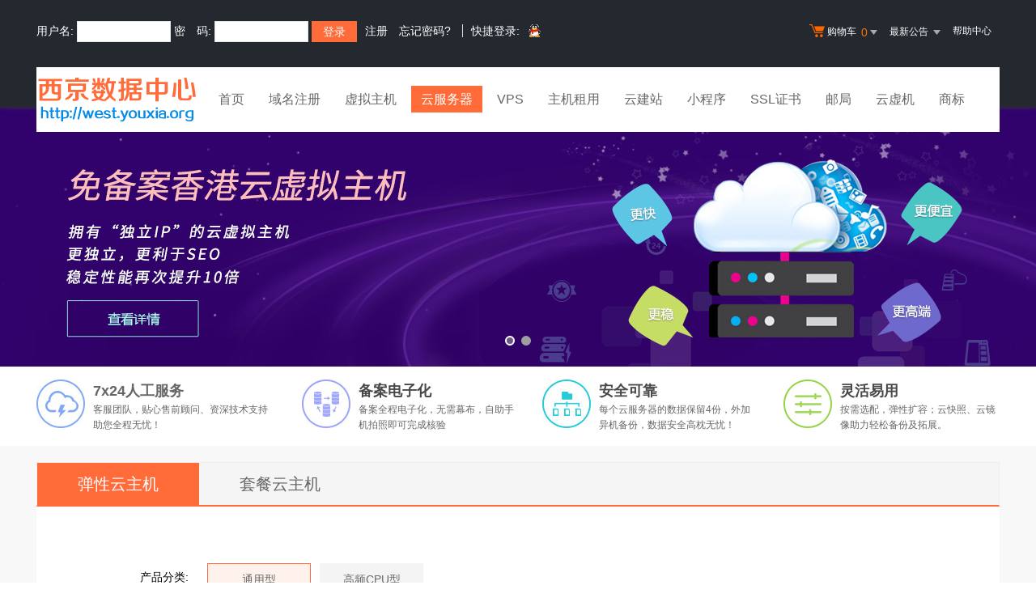

--- FILE ---
content_type: text/html; Charset=gb2312
request_url: http://west.youxia.org/services/cloudhost/
body_size: 20414
content:
<!DOCTYPE html PUBLIC "-//W3C//DTD XHTML 1.0 Transitional//EN" "http://www.w3.org/TR/xhtml1/DTD/xhtml1-transitional.dtd">

<html xmlns="http://www.w3.org/1999/xhtml">
  <head>
  <meta http-equiv="Content-Type" content="text/html; charset=gb2312" />
  <title>西京数据中心云主机|云服务器租用|云主机租用|云计算服务器</title>
  <meta name="description" content="西京数据中心-云主机服务商！西京数据中心云主机：省钱、省力、省心。云主机比独立主机更便宜、云主机比VPS更稳定、管理易如虚拟主机！">
  <meta name="keywords" content="云主机租用,云服务器租用,云计算">
  <meta http-equiv="Content-Type" content="text/html; charset=gb2312">
  <link rel="stylesheet" href="/template/Tpl_2016/css/global.css">
  <link rel="stylesheet" href="/template/Tpl_2016/css/common.css">
  <link rel="stylesheet" href="/template/Tpl_2016/css/pjList.css">
  <link rel="stylesheet" href="/template/Tpl_2016/css/cloudhostly.css?v2">
    <link rel="stylesheet" href="/template/Tpl_2016/css/commonForm.css">
  <link rel="stylesheet" href="/template/Tpl_2016/css/tp2016.css">
  <link href="/images/CloudHost/jqtransform.css" rel="stylesheet" type="text/css" />
  <script language="javascript" src="/jscripts/check.js"></script>
  <script type="text/javascript" src="/template/Tpl_2016/jscripts/jquery-1.11.3.min.js"></script>
  <script type="text/javascript" src="/template/Tpl_2016/jscripts/jquery.superslide.2.1.1.x.js"></script>
  <script language="javascript" src="/template/Tpl_2016/jscripts/diyserver.js"></script>
  <script language="javascript" src="/template/Tpl_2016/jscripts/inputrange.js"></script>
  <script language="javascript" src="/template/Tpl_2016/jscripts/jquery.jqtransform.js"></script>
  <script src="getuserinfo.asp"></script>
  <script language="javascript">
    var cpucount=8;
    var ramcount=13;
    var paytestprice=18;
    var diyconfig={"cpu":"1:24:69:132:240:0:0:0:0:0:0:0:0:0:0:0:0:0;2:40:114:220:400:0:0:0:0:0:0:0:0:0:0:0:0:0;4:80:228:440:800:0:0:0:0:0:0:0:0:0:0:0:0:0;8:200:570:1100:2000:0:0:0:0:0:0:0:0:0:0:0:0:0;12:400:1140:2200:4000:0:0:0:0:0:0:0:0:0:0:0:0:0;16:500:1425:2750:5000:0:0:0:0:0:0:0:0:0:0:0:0:0;32:1000:2850:5500:10000:0:0:0:0:0:0:0:0:0:0:0:0:0;64:3000:8550:16500:30000:0:0:0:0:0:0:0:0:0:0:0:0:0;","ram":"0.5:9:26:50:90:0:0:0:0:0:0:0:0:0:0:0:0:0;1:19:55:105:190:0:0:0:0:0:0:0:0:0:0:0:0:0;2:30:86:165:300:0:0:0:0:0:0:0:0:0:0:0:0:0;3:50:143:275:500:0:0:0:0:0:0:0:0:0:0:0:0:0;4:60:171:330:600:0:0:0:0:0:0:0:0:0:0:0:0:0;6:100:285:550:1000:0:0:0:0:0:0:0:0:0:0:0:0:0;8:120:342:660:1200:0:0:0:0:0:0:0:0:0:0:0:0:0;12:160:456:880:1600:0:0:0:0:0:0:0:0:0:0:0:0:0;16:200:570:1100:2000:0:0:0:0:0:0:0:0:0:0:0:0:0;24:400:1140:2200:4000:0:0:0:0:0:0:0:0:0:0:0:0:0;32:500:1425:2750:5000:0:0:0:0:0:0:0:0:0:0:0:0:0;64:1000:2850:5500:10000:0:0:0:0:0:0:0:0:0:0:0:0:0;128:2000:5700:11000:20000:0:0:0:0:0:0:0:0:0:0:0:0:0;256:4000:11400:22000:40000:0:0:0:0:0:0:0:0:0:0:0:0:0;","flux":"37:15:45:82:150:14:40:78:140:30:90:165:300:30:90:165:300:0;38:9:28.5:52:95:10:30:55:100:28:85:156:285:28:85:156:285:0;15:15:45:82:150:100:300:550:1000:50:150:275:500:50:150:275:500:1;44:100:300:550:1000:100:300:550:1000:150:450:825:1500:150:450:825:1500:0;49:28:84:154:280:60:175:330:600:70:210:385:700:70:210:385:700:0;43:6:18:33:60:6:18:33:60:30:90:165:300:30:90:165:600:1;39:30:90:165:300:50:150:275:500:95:290:520:950:95:290:520:950:1;42:28:84:154:280:25:75:137:250:70:210:385:700:70:210:385:700:1;40:28:84:154:280:80:240:440:800:95:290:520:950:95:290:520:950:1;41:10:32:58:105:10:28:55:98:21:63:115:210:21:63:115:210:0;46:50:150:275:500:50:150:275:500:350:1050:1900:3500:360:1080:1980:3600:0;45:30:90:165:300:20:60:110:200:160:480:880:1600:250:750:1375:2500:0;36:30:90:180:300:20:60:120:200:140:420:770:1400:200:600:1100:2000:0;47:100:300:550:1000:150:450:550:1500:200:600:1100:2000:360:1080:1980:3600:1;34:9:28.5:52:95:10:30:55:100:28:85:156:285:28:85:156:285:1;48:30:90:165:300:20:60:110:200:160:480:880:1600:250:750:1375:2500:0;","data":"10:4:12:24:40:0:0:0:0:0:0:0:0:0:0:0:0:0;","ddos":"44_30:200:600:1200:2000:0:0:0:0:0:0:0:0:0:0:0:0:0;44_60:500:1500:3000:5000:0:0:0:0:0:0:0:0:0:0:0:0:0;44_100:980:2940:5880:9800:0:0:0:0:0:0:0:0:0:0:0:0:0;44_200:3600:10800:21600:36000:0:0:0:0:0:0:0:0:0:0:0:0:0;44_300:5400:16800:45600:56000:0:0:0:0:0:0:0:0:0:0:0:0:0;44_400:7600:22800:66000:76000:0:0:0:0:0:0:0:0:0:0:0:0:0;44_500:19600:58800:107800:196000:0:0:0:0:0:0:0:0:0:0:0:0:0;47_30:200:600:1200:2000:0:0:0:0:0:0:0:0:0:0:0:0:0;47_60:700:2100:4000:7000:0:0:0:0:0:0:0:0:0:0:0:0:0;47_100:980:2940:5880:9800:0:0:0:0:0:0:0:0:0:0:0:0:0;47_200:3600:10800:21600:36000:0:0:0:0:0:0:0:0:0:0:0:0:0;47_300:7600:22800:36000:76000:0:0:0:0:0:0:0:0:0:0:0:0:0;47_400:9600:24000:48000:96000:0:0:0:0:0:0:0:0:0:0:0:0:0;47_500:17600:52800:88000:17600:0:0:0:0:0:0:0:0:0:0:0:0:0;47_800:19600:54000:98000:196000:0:0:0:0:0:0:0:0:0:0:0:0:0;","hcpu":"1:48:137:264:480:0:0:0:0:0:0:0:0:0:0:0:0:0;2:96:274:528:960:0:0:0:0:0:0:0:0:0:0:0:0:0;4:190:542:1045:1900:0:0:0:0:0:0:0:0:0:0:0:0:0;8:400:1140:2200:4000:0:0:0:0:0:0:0:0:0:0:0:0:0;12:800:2280:4400:8000:0:0:0:0:0:0:0:0:0:0:0:0:0;16:1000:2850:5500:10000:0:0:0:0:0:0:0:0:0:0:0:0:0;32:4000:11400:22000:40000:0:0:0:0:0:0:0:0:0:0:0:0:0;64:8000:22800:44000:80000:0:0:0:0:0:0:0:0:0:0:0:0:0;","hdata":"10:3.2:9.6:18:32:0:0:0:0:0:0:0:0:0:0:0:0:0;","flow":"37:0.65:0:0:0:0:0:0:0:0:0:0:0:0:0:0:0:0;38:0.6:0:0:0:0:0:0:0:0:0:0:0:0:0:0:0:0;41:0.7:0:0:0:0:0:0:0:0:0:0:0:0:0:0:0:1;42:0.7:0:0:0:0:0:0:0:0:0:0:0:0:0:0:0:0;44:0.7:0:0:0:0:0:0:0:0:0:0:0:0:0:0:0:1;15:0.7:0:0:0:0:0:0:0:0:0:0:0:0:0:0:0:1;36:0.9:0:0:0:0:0:0:0:0:0:0:0:0:0:0:0:1;45:0.9:0:0:0:0:0:0:0:0:0:0:0:0:0:0:0:1;46:1:0:0:0:0:0:0:0:0:0:0:0:0:0:0:0:1;47:1:0:0:0:0:0:0:0:0:0:0:0:0:0:0:0:1;39:0.7:0:0:0:0:0:0:0:0:0:0:0:0:0:0:0:1;40:0.7:0:0:0:0:0:0:0:0:0:0:0:0:0:0:0:1;43:0.6:0:0:0:0:0:0:0:0:0:0:0:0:0:0:0:1;49:0.7:0:0:0:0:0:0:0:0:0:0:0:0:0:0:0:1;48:999:0:0:0:0:0:0:0:0:0:0:0:0:0:0:0:1;34:999:0:0:0:0:0:0:0:0:0:0:0:0:0:0:0:1;","payment":"<label class=\"msg\"  for=\"yvfu\"><input type=\"radio\" id=\"yvfu\" name=\"PayMethod\" value=\"0\" /><span>按月付</span></label><label class=\"msg\"  for=\"jifu\"><input type=\"radio\" id=\"jifu\" name=\"PayMethod\" value=\"2\"  /><span>按季付</span></label><label class=\"msg\"  for=\"banlianfu\"><input type=\"radio\" id=\"banlianfu\" name=\"PayMethod\" value=\"3\"  /><span>按半年付</span></label><label class=\"msg\"  for=\"lianfu\"><input type=\"radio\" id=\"lianfu\" name=\"PayMethod\" value=\"1\"  checked /><span>按年付</span></label>","room":"<div><input type=\"radio\" value=\"37\" name=\"room\" checked=\"checked\" /><a href=\"/services/cloudhost/server_room_cloud.asp\" target=\"_blank\">西南枢纽(推荐，支持IPv6，免费提供一个独立IPv4地址和32个IPv6)</a></div><div><input type=\"radio\" value=\"38\" name=\"room\"  /><a href=\"/services/cloudhost/server_room_cloud.asp\" target=\"_blank\">绵阳电信(支持IPv6，免费提供一个独立IPv4地址和32个IPv6)</a></div><div><input type=\"radio\" value=\"44\" name=\"room\"  /><a href=\"/services/Server/servr_room_info_yidong.asp\" target=\"_blank\">内地高防(专业级DDoS高防，推荐！)</a></div><div><input type=\"radio\" value=\"49\" name=\"room\"  /><a href=\"/services/cloudhost/server_room_cloud.asp\" target=\"_blank\">江苏BGP(江苏BGP机房)</a></div><div><input type=\"radio\" value=\"41\" name=\"room\"  /><a href=\"/services/cloudhost/server_room_cpu.asp\" target=\"_blank\">非网站应用【特价】(高性价比云主机,适合各类非网站应用)</a></div><div><input type=\"radio\" value=\"46\" name=\"room\"  /><a href=\"/services/server/server_room_hk2.asp\" target=\"_blank\">香港CN2(连接大陆带宽更稳定、高速！)</a></div><div><input type=\"radio\" value=\"45\" name=\"room\"  /><a href=\"/services/server/server_room_hk2.asp\" target=\"_blank\">香港163(性价比高，稳定性低于CN2线路，免费提供1个IPv4地址和1个IPv6地址)</a></div><div><input type=\"radio\" value=\"36\" name=\"room\"  /><a href=\"/services/Server/servr_room_info_aisa_ebs.asp\" target=\"_blank\">香港亚洲数据(仅限网站应用，独享“电信+香港”双IP，高性价比，只适用web)</a></div><div><input type=\"radio\" value=\"48\" name=\"room\"  /><a href=\"/services/cloudhost/server_room_mip.asp\" target=\"_blank\">香港站群（多IP）(每个云主机包含125个IPv4地址)</a></div>","os":"<select name=\"CHOICE_OS\" size=\"1\"><option value=\"\" data-image=\"/newimages/jqtransform/win001.gif\">请选择操作系统</option><option value=\"windows2016_x64_iistool\" data-image=\"/newimages/jqtransform/win001.gif\">Win2016 预装建站助手MSSQL2012[推荐]</option><option value=\"windows2016_x64_clean\" data-image=\"/newimages/jqtransform/win001.gif\">Win2016 纯净版</option><option value=\"windows2019_x64_clean\" data-image=\"/newimages/jqtransform/win001.gif\">Win2019 纯净版</option><option value=\"windows2022_x64_clean\" data-image=\"/newimages/jqtransform/win001.gif\">Win2022 纯净版</option><option value=\"linux_slb_nginx\" data-image=\"/newimages/jqtransform/linux001.gif\">负载均衡NginxSLB [web应用推荐]</option><option value=\"linux_slb_lvs\" data-image=\"/newimages/jqtransform/linux001.gif\">负载均衡EasySLB</option><option value=\"linux_centos7_x64_bt\" data-image=\"/newimages/jqtransform/linux001.gif\">CentOS7 预装宝塔面板</option><option value=\"linux_centos7_x64_clean\" data-image=\"/newimages/jqtransform/linux001.gif\">CentOS7 纯净版</option><option value=\"linux_debian11_x64_clean\" data-image=\"/newimages/jqtransform/linux001.gif\">Debian11 纯净版</option><option value=\"linux_debian12_x64_clean\" data-image=\"/newimages/jqtransform/linux001.gif\">Debian12 纯净版</option><option value=\"linux_ubuntu20_x64_clean\" data-image=\"/newimages/jqtransform/linux001.gif\">Ubuntu Server 20</option><option value=\"linux_ubuntu22_x64_clean\" data-image=\"/newimages/jqtransform/linux001.gif\">Ubuntu Server 22</option><option value=\"linux_ubuntu24_x64_clean\" data-image=\"/newimages/jqtransform/linux001.gif\">Ubuntu Server 24</option><option value=\"linux_anolis_x64_clean\" data-image=\"/newimages/jqtransform/linux001.gif\">Anolis8 OS</option><option value=\"linux_almalinux8_x64_clean\" data-image=\"/newimages/jqtransform/linux001.gif\">AlmaLinux8 OS</option><option value=\"linux_rock9_x64_clean\" data-image=\"/newimages/jqtransform/linux001.gif\">Rocky Linux 9</option><option value=\"linux_rock8_x64_clean\" data-image=\"/newimages/jqtransform/linux001.gif\">Rocky Linux 8</option><option value=\"game_pal_win_os\" data-image=\"/newimages/jqtransform/win001.gif\">幻兽帕鲁Win</option><option value=\"game_pal_linux_os\" data-image=\"/newimages/jqtransform/linux001.gif\">幻兽帕鲁Linux</option><option value=\"app_deepseek_linux_os\" data-image=\"/newimages/jqtransform/linux001.gif\">Deepseek-R1-7B/ollama [内存≥8g]</option></select>","cpucount":"8","ramcount":"13","cpulist":"<div style=\"float:left;margin:0;text-align:left;width:40px;padding:0;margin-left:1px;\">1核</div><div style=\"float:left;margin:0;text-align:center;width:40px;padding:0;margin-left:21px;\">2核</div><div style=\"float:left;margin:0;text-align:center;width:40px;padding:0;margin-left:21px;\">4核</div><div style=\"float:left;margin:0;text-align:center;width:40px;padding:0;margin-left:21px;\">8核</div><div style=\"float:left;margin:0;text-align:center;width:40px;padding:0;margin-left:21px;\">12核</div><div style=\"float:left;margin:0;text-align:center;width:40px;padding:0;margin-left:21px;\">16核</div><div style=\"float:left;margin:0;text-align:center;width:40px;padding:0;margin-left:21px;\">32核</div><div style=\"float:left;margin:0;text-align:right;width:40px;padding:0;margin-left:21px;\">64核</div>","ramlist":"<div style=\"float:left;margin:0;text-align:left;width:40px;padding:0;margin-left:1px;\">0.5G</div><div style=\"float:left;margin:0;text-align:center;width:40px;padding:0;margin-left:-4px;\">1G</div><div style=\"float:left;margin:0;text-align:center;width:40px;padding:0;margin-left:-4px;\">2G</div><div style=\"float:left;margin:0;text-align:center;width:40px;padding:0;margin-left:-4px;\">3G</div><div style=\"float:left;margin:0;text-align:center;width:40px;padding:0;margin-left:-4px;\">4G</div><div style=\"float:left;margin:0;text-align:center;width:40px;padding:0;margin-left:-4px;\">6G</div><div style=\"float:left;margin:0;text-align:center;width:40px;padding:0;margin-left:-4px;\">8G</div><div style=\"float:left;margin:0;text-align:center;width:40px;padding:0;margin-left:-4px;\">12G</div><div style=\"float:left;margin:0;text-align:center;width:40px;padding:0;margin-left:-4px;\">16G</div><div style=\"float:left;margin:0;text-align:center;width:40px;padding:0;margin-left:-4px;\">24G</div><div style=\"float:left;margin:0;text-align:center;width:40px;padding:0;margin-left:-4px;\">32G</div><div style=\"float:left;margin:0;text-align:center;width:40px;padding:0;margin-left:-4px;\">64G</div><div style=\"float:left;margin:0;text-align:right;width:40px;padding:0;margin-left:-4px;\">128G</div>","paytestprice":"18","disktype":"<div><input type=\"radio\" name=\"disktype\"  value=\"ebs\"  checked=\"checked\"><span>高性能云盘</span>（推荐！每份数据保留4份，支持热迁移、快照备份等）</div><div><input type=\"radio\" name=\"disktype\"  value=\"ssd\" ><span>SSD超高速云盘</span> (兼具高性能云盘的所有优点，同时具有极高的随机读写IOPS)</div>","ddosroom":[{"room":"44","ddos":"30"},{"room":"44","ddos":"60"},{"room":"44","ddos":"100"},{"room":"44","ddos":"200"},{"room":"44","ddos":"300"},{"room":"44","ddos":"400"},{"room":"44","ddos":"500"},{"room":"47","ddos":"30"},{"room":"47","ddos":"60"},{"room":"47","ddos":"100"},{"room":"47","ddos":"200"},{"room":"47","ddos":"300"},{"room":"47","ddos":"400"},{"room":"47","ddos":"500"},{"room":"47","ddos":"800"}],"free_cc_roomids":",44,47,","allow_cc_roomids":",37,38,44,47,","diy_dis":["1","1","1","1","1"]};
    var useripmsg="网通"
	var snapadvprice=10
	var ccprice=98
	var mipprice=10
	var ddosdiscount=1
	var diyfist=1


    function pagestart(){
      $("input[name^='S_radio_']:radio:checked").each(function(i, n) {
        var proid=$(n).attr("name").replace("S_radio_","");
        setmsg(proid);
      });
      $("input[name^='S_radio_']:radio").click(function(){
        var proid=$(this).attr("name").replace("S_radio_","");
        setmsg(proid);
      });
    }
    function setmsg(proid){
      var roomObj=$("input[name^='S_radio_"+ $.trim(proid) +"']:radio:checked");
      var roomid=roomObj.val();
      $("div[id^='S_price_"+ proid +"']").slideUp(0);
      $("#S_price_"+ proid +"_"+roomid).slideDown(0);
      var Memory=$("input[name='memsize_"+ proid +"_"+ roomid +"']:hidden").val();
      var HardDisk=$("input[name='dissize_"+ proid +"_"+ roomid +"']:hidden").val();
      var pname=$("input[name='pname_"+ proid +"']:hidden").val();
      $("#"+proid+"_flux").html($("input[name='r_vpsband_"+ proid +"_"+ roomid +"']:hidden").val());
      $("#"+proid+"_ip").html($("input[name='ismodrr_"+ proid +"_"+ roomid +"']:hidden").val());
      $("#"+proid+"_mem").html(Memory);
      $("#"+proid+"_disk").html(HardDisk);
      $("#"+proid).click(function(){
        if (proid!="xcloudF" && proid!="oemyun1")
        {
          window.location.href="/services/server/Order.asp?productid="+ escape(proid) +"&CPU="+escape("IntelXeon 5620*4 (四核心)")+"&Memory="+ escape(Memory) +"&HardDisk="+ escape(HardDisk) +"&HostID="+ escape(pname) +"&vps=okay&vr_room="+roomid;
        }else{
          window.location.href="/services/server/Order.asp?productid="+ escape(proid) +"&CPU="+escape("IntelXeon 5620*2")+"&Memory="+ escape(Memory) +"&HardDisk="+ escape(HardDisk) +"&HostID="+ escape(pname) +"&vps=okay&vr_room="+roomid;
        }
      });
    }
    $(function(){
      pagestart();

    });

    $(function(){
      $(".sec-banner").slide({
        mainCell: ".slide-wrapper ul",
        titCell: '.slide-pagination ul',
        effect: 'fold',
        // 背景图片属性
        switchLoad: '_bgimg',
        // 背景图片容器
        switchLoadTag: 'a',
        autoPage: true,
        autoPlay: true
      });
      $(".tabs a").click(function(){
        var objp=$(this).parent().parent();
        objp.find("a").removeClass("active");
        $(this).addClass("active");
        objp.find("a").each(function(index,e){
          if($(this).attr("class")=="active")
          {
            $('#'+$(this).attr("data-target")).show()
          }
          else{
            $('#'+$(this).attr("data-target")).hide()
          }
        })
      })

    })


  </script>
      <style>
          .host-config input[type="radio"]{margin-right: 5px;	margin-top:-2px; margin-bottom:1px}
      </style>
  </head>

  <body class="min990">



<link rel="stylesheet" href="/template/Tpl_2016/css/default-color.css">
<!--[if lte IE 7]>

<div class="browser-notice" id="J_browserNotice">
    <div class="wide1190 pos-r">
        <p class="notice-content">您的浏览器版本太低，为推动浏览器W3C标准及更好的用户体验，本站强烈建议您升级到支持HTML5的浏览器，获取更好的用户体验。</p><i class="close"></i>
    </div>
</div>

<![endif]-->
<!-- 低版本响应式支持-->
<!--[if lt ie 9 ]> <script type="text/javascript" src="/template/Tpl_2016/jscripts/jresponsed.js"></script> <![endif]-->
<div id="header2016">

    <!--测试页面-->
    <!-- 最顶部导航条 -->
    <div class="headerTop">
        <div class="wide1190 cl headerTop-content">
            <ul class="topnav">
                <!-- 购物车 开始-->
                <li class="shopping-menu-container common-dropdown-container">
                    <a href="/bagshow/" class="menu shoppingcar va-m" rel="nofollow">
                        <b class="b2 va-m"></b>购物车&nbsp;
                        <span class="orangeColor va-m top_shopcar_count" >0</span>
                        <i class="trangle-icon va-m"></i>
                        <i class="va-m-assistant"></i>
                    </a>
                    <div class="shopping-car-container common-dropdown hide">
                        <div class="shopping-car-box">
                            <h3>
                                <span>我的购物车</span>
                            </h3>
                            <table class="shopping-car-list">

                            </table>
                        </div>
                        <div class="shopping-car-bottom">
                            <div>
                                共
                                <span class="shopping-num top_shopcar_count" >0</span>
                                件商品，共计
                                <span class="price top_shopcar_sum">0</span>
                            </div>
                            <a class="shopping-car-btn" href="/bagshow/">去购物车结算</a>
                        </div>
                    </div>
                </li>
                <!-- 购物车 结束-->
                <li class="pos-r common-dropdown-container">


                    <a href="/news/?act=top" class="news-notice menu"><span>最新公告&nbsp;</span>
                        <i class="trangle-icon"></i>
                        <i class="va-m-assistant"></i>
                    </a>
                    <div class="topnav-notice common-dropdown" id="topnav-notice">
                        <p id='noread_countbox'>未读消息 :<span class="allread_notice"></span> <span class="notice_all_bg">&nbsp;</span><a class="count_noread_all" href="/news/?act=top"></a><span class='ignore_notice' onclick='ignore_notice()'>忽略</span></p>
                        <ol class="txtList cl">

                        </ol>
                        <p class="notice_all_content"><a href="/news/?act=top" onclick="ignore_notice()">查看全部</a></p>
                    </div>
                    <script>var nav_top_json=[{"id":677,"day":"7"},{"id":676,"day":"20"},{"id":675,"day":"29"},{"id":674,"day":"30"}]</script>
                </li>
                <li><a href="/customercenter/" class="menu link-menu" >帮助中心</a></li>


            </ul>
            <div class="login-left">
                	  <script language="JavaScript">
	  function checkLogin()
	  {
	  	if(myform.u_name.value=="")
		{
			alert("用户名不能为空！");
			myform.u_name.focus();
			return false;
		}
	  	if(myform.u_password.value=="")
		{
			alert("密码不能为空！");
			myform.u_password.focus();
			return false;
		}
	  }
	  </script>

        <form name="myform" action="/chklogin.asp" method="post" onSubmit="return checkLogin()">
          用户名:
            <input name="u_name" type="text" class="login-input" value=""/>
        密　码:
            <input name="u_password" type="password" class="login-input"  />
			<input type="submit" name="imageField" value="登录" class="login-btn common-btn " />
        <a href="/reg" class="mr-10 header-reg">注册</a> <a href="/reg/forget.asp" class="mr-10 header-reg">忘记密码?</a>
<span class="kjlogin">快捷登录: <script src="/noedit/oauth.asp"></script></span>
        </form>

            </div>
        </div>
    </div><!-- 导航菜单栏-->
    <div class="header-nav">
        <div class="wide1190 cl header-nav-content">
<div class="header-pos">
            <a class="logo" href="/" ><img src="/images/logo.gif"   /></a>
            <ul class="main-nav-wrapper index-nav cl" id="J_mainNavWrapper">
                <li>
                    <a href="/" class="nav-menu" id="J_mainMenu_sy" title="首页">首页</a>
                </li>
                <li>
                    <a href="/services/domain/" class="nav-menu" id="J_mainMenu_ymzc" title="域名注册">域名注册</a>
                </li>
                <li>
                    <a href="/services/webhosting/" class="nav-menu" id="J_mainMenu_xnzj" title="虚拟主机">虚拟主机</a>
                </li>
                <li>
                    <a href="/services/cloudhost/" class="nav-menu" id="J_mainMenu_yfwq" title="云服务器">云服务器</a>
                </li>
                <li>
                    <a href="/services/vpsserver/" class="nav-menu" id="J_mainMenu_vps" title="VPS主机">VPS</a>
                </li>
                <li>
                    <a href="/services/server/" class="nav-menu" id="J_mainMenu_zjzy" title="主机租用">主机租用</a>
                </li>
                <li>
                    <a href="/services/sites/" class="nav-menu" id="J_mainMenu_yjz" title="云建站">云建站</a>
                </li>
				<li>
                    <a href="/services/miniprogram/" class="nav-menu" id="J_mainMenu_xcx" title="小程序">小程序</a>
                </li>
                <li>
                    <a href="/services/ssl" class="nav-menu" id="J_mainMenu_ssl" title="SSL证书">SSL证书</a>
                </li>
                <li>
                    <a href="/services/mail/" class="nav-menu" id="J_mainMenu_qyyj" title="企业邮局">邮局</a>
                </li>
				
                <li>
                    <a href="/services/webhosting/Cloudhost.asp" class="nav-menu" id="J_mainMenu_yxj" title="独享云虚机">云虚机</a>
                </li>
				<li>
                    <a href="/services/trademark/" class="nav-menu" id="J_mainMenu_yxj" title="商标">商标</a>
                </li>
            </ul>
</div>
        </div>

    </div>
</div> 

<!-- banner 开始 -->
<div class="sec-banner slide-container auto-size-fold">
    <div class="slide-pagination">
      <ul>
      </ul>
  </div>
    <div class="slide-wrapper">
    <ul>
        <li> <a href="/services/webhosting/" target="_blank" class="slide" title="免备案香港云虚拟主机 全新升级" style="background-image: url('/template/Tpl_2016/images/banner/banner-2016sj.jpg');" >免备案香港云虚拟主机 全新升级</a> </li>
        <li> <a href="/services/webhosting/" target="_blank" class="slide" title="免备案香港云虚拟主机 全新升级" _bgimg="/template/Tpl_2016/images/banner/banner-2016sj.jpg" >免备案香港云虚拟主机 全新升级</a> </li>
      </ul>
  </div>
  </div>
<!-- banner 结束 -->

<div class="wide1190">
    <ul class="banner-bottom cl horizontal-center">
    <li>
        <div class="bb_right"> <i class="pngFix bb-img_1" style="margin-left: inherit;"></i>
        <p> <b class="font18" style="color: #484848;"><a href="/services/CloudHost/io.asp">7x24人工服务</a></b> <br>
            客服团队，贴心售前顾问、资深技术支持助您全程无忧！ </p>
      </div>
      </li>
    <li>
        <div class="bb_right"> <i class="pngFix bb-img_2"></i>
        <p> <b class="font18" style="color: #484848;">备案电子化</b> <br>
            备案全程电子化，无需幕布，自助手机拍照即可完成核验 </p>
      </div>
      </li>
    <li>
        <div class="bb_right"> <i class="pngFix bb-img_3"></i>
        <p> <b class="font18" style="color: #484848;">安全可靠</b> <br>
            每个云服务器的数据保留4份，外加异机备份，数据安全高枕无忧！ </p>
      </div>
      </li>
    <li>
        <div class="bb_right"> <i class="pngFix bb-img_4"></i>
        <p> <b class="font18" style="color: #484848;">灵活易用</b> <br>
            按需选配，弹性扩容；云快照、云镜像助力轻松备份及拓展。 </p>
      </div>
      </li>
  </ul>
  </div>
<div id="content">
<!-- 弹性云主机+套餐云主机 开始 -->
<div class="host-content">
    <div class="wide1190">
    <!-- 选项卡 -->
    <div class="CloudRightMainSelectMenu">
        <ul class="wjf-ui-tab-style2 cl tabs">
        <li class="Tab_tx_b"><a id="Tab_tx_a" class="active" href="javascript:void(0);" data-target="J_txHostDom">弹性云主机</a></li>
        <li class="Tab_tc_b"><a id="Tab_tx_b" href="javascript:void(0);"  data-target="J_tcHostDom">套餐云主机</a></li>
      </ul>
      </div>
    <div class="host-config cl">
        <div id="J_txHostDom">
        <div class="z_buymsg clearfix" style="padding-top:20px; padding-left:20px; padding-right:20px;">
            <form name="buyform" class="common-form" action="/services/CloudHost/default.asp" method="post">
            <div class="qrmain">
                <dl  id="rebox"></dl>
              </div>
            <div id="putbox">
                <dl class="linebox1 clearfix" >
				 <div class="tx-host"  >
                    <div style=" text-align:left;text-align:left;width: 1000px;margin: 0 auto; "> <span style="font-size:14px; height:30px; line-height:30px; padding-left:23px; color:#000;margin: 0 20px 0 20px;"> 产品分类:</span>
                    <div class="tuijian-config"  id="prodtype_msg">
                        <input type="button" name="prodtype" data-value="0" value="通用型" class="btn_page_ btn_page_1" >
                        <input type="button" name="prodtype" data-value="1"  value="高频CPU型" class="btn_page_ " > 
                      </div>
                  </div>
                  </div>
                <div class="tx-host"  >
                    <div style=" text-align:left;text-align:left;width: 1000px;margin: 0 auto; "> <span style="font-size:14px; height:30px; line-height:30px; padding-left:23px; color:#000;margin: 0 20px 0 20px;"> 推荐配置:</span>
                    <div class="tuijian-config"  id="tuijian_msg">
                        <input type="button" name="tuijian_btn_0" value="入门型" class="btn_page_" >
                        <input type="button" name="tuijian_btn_1" value="标准型" class="btn_page_ btn_page_1" >
                        <input type="button" name="tuijian_btn_2" value="商务型" class="btn_page_" >
                        <input type="button" name="tuijian_btn_3" value="舒适型" class="btn_page_" >
                        <input type="button" name="tuijian_btn_4" value="企业型" class="btn_page_" >
                        <input type="button" name="tuijian_btn_5" value="豪华型" class="btn_page_" >
                      </div>
                  </div>
                  </div>
                <dd class=" ddline clearfix" ></dd>
                <dd class="dd-list clearfix" id="cpumsg">
                    <div id="cpu_datatishi" style="background-color:#FFC; clear:both; border:1px solid #FC3; width:465px; margin-left:155px; text-align:center; display:none">建议至少用双核，单核在很多情况下容易发生CPU100%占用影响性能</div>
                    <label class="cpu_label">CPU</label>
                    <div class="cpu_icon"></div>
                    <label class="msg" >
                    <div class="clearfix " id="cpu_range"> </div>
                    <div  class="clearfix " id="cpuvalue" style="margin:15px 0 0 5px">
                    <div style="float: left; margin: 0px 0px 0px 15px; text-align: left; width: 107px; padding: 0px; font-weight: normal; color: #3db514;">1核</div>
                    <div style="float: left; margin: 0px; text-align: left; width: 107px; padding: 0px; font-weight: normal; color: #3db514;">2核</div>
                    <div style="float: left; margin: 0px; text-align: left; width: 107px; padding: 0px; font-weight: normal; color: #3db514;">4核</div>
                    <div style="float: left; margin: 0px; text-align: left; width: 107px; padding: 0px; font-weight: normal; color: #3db514;">8核</div>
                    <div style="float: left; margin: 0px; text-align: left; width: 107px; padding: 0px; font-weight: bold; color: rgb(0, 102, 153);">12核</div>
                    <div style="float: left; margin: 0px; text-align: left; width: 107px; padding: 0px; font-weight: normal; color: #3db514;">16核</div>
					 <div style="float: left; margin: 0px; text-align: left; width:107px; padding: 0px; font-weight: normal; color: #3db514;">32核</div>
					  <div style="float: left; margin: 0px; text-align: left; width: 45px; padding: 0px; font-weight: normal; color: #3db514;">64核</div>
                  </div>
                    </label>
                  </dd>
                <dd class="dd-list clearfix" id="rammsg">
                    <div id="ram_datatishi" style="background-color:#FFC; clear:both; border:1px solid #FC3; width:465px; margin-left:155px; text-align:center;display:none ">建议选择1G以上内存以获得更好的服务体验！</div>
                    <label class="ram_label">内存</label>
                    <div class="ram_icon"></div>
                    <label class="msg" >
                    <div class="clearfix " id="ram_range"> </div>
                    <div class="clearfix width540" id="ramvalue" style="margin:15px 0 0 5px">
                    <div style="float: left; margin: 0px 0px 0px 1px; text-align: left; width: 40px; padding: 0px; font-weight: bold; color: rgb(0, 102, 153);">0.5G</div>
                    <div style="float: left; margin: 0px 0px 0px 29px; text-align: center; width: 34px; padding: 0px; font-weight: normal; color: rgb(51, 51, 51);">1G</div>
                    <div style="float: left; margin: 0px 0px 0px 29px; text-align: center; width: 34px; padding: 0px; font-weight: normal; color: rgb(51, 51, 51);">2G</div>
                    <div style="float: left; margin: 0px 0px 0px 29px; text-align: center; width: 34px; padding: 0px; font-weight: normal; color: rgb(51, 51, 51);">3G</div>
                    <div style="float: left; margin: 0px 0px 0px 29px; text-align: center; width: 34px; padding: 0px; font-weight: normal; color: rgb(51, 51, 51);">4G</div>
                    <div style="float: left; margin: 0px 0px 0px 29px; text-align: center; width: 34px; padding: 0px; font-weight: normal; color: rgb(51, 51, 51);">6G</div>
                    <div style="float: left; margin: 0px 0px 0px 29px; text-align: center; width: 34px; padding: 0px; font-weight: normal; color: rgb(51, 51, 51);">8G</div>
                    <div style="float: left; margin: 0px 0px 0px 29px; text-align: center; width: 34px; padding: 0px; font-weight: normal; color: rgb(51, 51, 51);">12G</div>
                    <div style="float: left; margin: 0px 0px 0px 29px; text-align: center; width: 34px; padding: 0px; font-weight: normal; color: rgb(51, 51, 51);">16G</div>
					<div style="float: left; margin: 0px 0px 0px 29px; text-align: center; width: 34px; padding: 0px; font-weight: normal; color: rgb(51, 51, 51);">24G</div>
                    <div style="float: left; margin: 0px 0px 0px 29px; text-align: center; width: 34px; padding: 0px; font-weight: normal; color: rgb(51, 51, 51);">32G</div>
                    <div style="float: left; margin: 0px 0px 0px 29px; text-align: center; width: 34px; padding: 0px; font-weight: normal; color: rgb(51, 51, 51);">64G</div>
                    <div style="float: left; margin: 0px 0px 0px 29px; text-align: right; width: 34px; padding: 0px; font-weight: normal; color: rgb(51, 51, 51);">128G</div>
                  </div>
                    </label>
                  </dd>
				
				 <dd class="dd-list clearfix" id="datamsg" >
                    <label class="data_label">系统盘</label>
                    <div class="data_icon"></div>
                    <label class="msg" >
                    <div class="clearfix " id="osdata_range"></div>
                    <div style="width:820px;clear:both;margin:15px 0 0 5px" class="clearfix">
                    <div style="float:left; display:inline;margin:0;margin-left:30px; text-align:left">30G(系统盘分配大小为30G-200G)</div>
                    <div style=" float:left;margin:0;display:inline; width:40px; margin-left:422px; text-align:right">200G</div>
                    <div style="float:left; width:80px; margin-left:25px;display:inline;">(10GB递增)</div>
                  </div>
                    </label>
                  </dd>

                <dd class="dd-list clearfix" id="datamsg" >
                    <label class="data_label">数据盘</label>
                    <div class="data_icon"></div>
                    <label class="msg" >
                    <div class="clearfix " id="data_range"><a class="slider-leftbutton"></a>
                    <div class="slider">
                        <div class="progress" style="width: 38.3px;"></div>
                        <a href="#" class="handle" style="left: 21.8px;"></a></div>
                    <a class="slider-rightbutton"></a>
                    <input type="text" data-orig-type="range" name="data" min="50" max="500" step="10" class="range">
                    <div style="float:left;display:inline;margin-top:7px">GB</div>
                  </div>
                    <div style="width:820px;clear:both;margin:15px 0 0 5px" class="clearfix">
                    <div style="float:left; display:inline;margin:0;margin-left:30px; text-align:left">20G(数据盘最小20G)</div>
                    <div style=" float:left;margin:0;display:inline; width:40px; margin-left:482px; text-align:right">2000G</div>
                    <div style="float:left; width:80px; margin-left:25px;display:inline;">(10GB递增)</div>
                  </div>
                    </label>
                  </dd>
                <dd class="dd-list clearfix" id="fluxmsg">
                    <div id="flux_datatishi" style="background-color:#FFC; clear:both; border:1px solid #FC3; width:465px; margin-left:155px; text-align:center; display:none ">选择0M带宽不能访问公网（不分配公网IP），且后期亦不能升级带宽！</div>
                    <label class="flux_label">带宽</label>
                    <div class="flux_icon"></div>
                    <label class="msg" >
                    <div  class="clearfix " id="flux_range"></div>
                    <div  class="clearfix " style="margin:15px 0 0 5px">
                    <div style="float:left;margin:0;display:inline; width:40px;margin-left:30px; text-align:left">1M</div>
                    <div  style=" float:left;margin:0;display:inline; width:40px; margin-left:600px; text-align:right;">200M</div>
                    <div style="float:left; width:80px;display:inline; margin-left:24px ">(1Mbps递增)</div>
                  </div>
                    </label>
                  </dd>
                <dd class="dd-list clearfix " style="margin-bottom:20px;">
                    <label>操作系统</label>
                    <label class="msg"  > <select name="CHOICE_OS" size="1"><option value="" data-image="/images/jqtransform/win001.gif">请选择操作系统</option><option value="windows2016_x64_iistool" data-image="/images/jqtransform/win001.gif">Win2016 预装建站助手MSSQL2012[推荐]</option><option value="windows2016_x64_clean" data-image="/images/jqtransform/win001.gif">Win2016 纯净版</option><option value="windows2019_x64_clean" data-image="/images/jqtransform/win001.gif">Win2019 纯净版</option><option value="windows2022_x64_clean" data-image="/images/jqtransform/win001.gif">Win2022 纯净版</option><option value="linux_slb_nginx" data-image="/images/jqtransform/linux001.gif">负载均衡NginxSLB [web应用推荐]</option><option value="linux_slb_lvs" data-image="/images/jqtransform/linux001.gif">负载均衡EasySLB</option><option value="linux_centos7_x64_bt" data-image="/images/jqtransform/linux001.gif">CentOS7 预装宝塔面板</option><option value="linux_centos7_x64_clean" data-image="/images/jqtransform/linux001.gif">CentOS7 纯净版</option><option value="linux_debian11_x64_clean" data-image="/images/jqtransform/linux001.gif">Debian11 纯净版</option><option value="linux_debian12_x64_clean" data-image="/images/jqtransform/linux001.gif">Debian12 纯净版</option><option value="linux_ubuntu20_x64_clean" data-image="/images/jqtransform/linux001.gif">Ubuntu Server 20</option><option value="linux_ubuntu22_x64_clean" data-image="/images/jqtransform/linux001.gif">Ubuntu Server 22</option><option value="linux_ubuntu24_x64_clean" data-image="/images/jqtransform/linux001.gif">Ubuntu Server 24</option><option value="linux_anolis_x64_clean" data-image="/images/jqtransform/linux001.gif">Anolis8 OS</option><option value="linux_almalinux8_x64_clean" data-image="/images/jqtransform/linux001.gif">AlmaLinux8 OS</option><option value="linux_rock9_x64_clean" data-image="/images/jqtransform/linux001.gif">Rocky Linux 9</option><option value="linux_rock8_x64_clean" data-image="/images/jqtransform/linux001.gif">Rocky Linux 8</option><option value="game_pal_win_os" data-image="/images/jqtransform/win001.gif">幻兽帕鲁Win</option><option value="game_pal_linux_os" data-image="/images/jqtransform/linux001.gif">幻兽帕鲁Linux</option><option value="app_deepseek_linux_os" data-image="/images/jqtransform/linux001.gif">Deepseek-R1-7B/ollama [内存≥8g]</option></select> </label>
                    <script>
                          $(function () {
                            $("#msdrpdd21_msdd").css("width","838px");
                          })
                          </script>
                  </dd>
                <dd class="clearfix mindd notop">
                    <label style=" margin:40px 0 0 0px;">线路</label>
                    <label class="msg" for=" ">
                    <div class="otherbox">
                    <div class="divhengzhelai"> <div><input type="radio" value="37" name="room" checked="checked" /><a href="/services/cloudhost/server_room_cloud.asp" target="_blank">西南枢纽(推荐，支持IPv6，免费提供一个独立IPv4地址和32个IPv6)</a></div><div><input type="radio" value="38" name="room"  /><a href="/services/cloudhost/server_room_cloud.asp" target="_blank">绵阳电信(支持IPv6，免费提供一个独立IPv4地址和32个IPv6)</a></div><div><input type="radio" value="44" name="room"  /><a href="/services/Server/servr_room_info_yidong.asp" target="_blank">内地高防(专业级DDoS高防，推荐！)</a></div><div><input type="radio" value="49" name="room"  /><a href="/services/cloudhost/server_room_cloud.asp" target="_blank">江苏BGP(江苏BGP机房)</a></div><div><input type="radio" value="41" name="room"  /><a href="/services/cloudhost/server_room_cpu.asp" target="_blank">非网站应用【特价】(高性价比云主机,适合各类非网站应用)</a></div><div><input type="radio" value="46" name="room"  /><a href="/services/server/server_room_hk2.asp" target="_blank">香港CN2(连接大陆带宽更稳定、高速！)</a></div><div><input type="radio" value="45" name="room"  /><a href="/services/server/server_room_hk2.asp" target="_blank">香港163(性价比高，稳定性低于CN2线路，免费提供1个IPv4地址和1个IPv6地址)</a></div><div><input type="radio" value="36" name="room"  /><a href="/services/Server/servr_room_info_aisa_ebs.asp" target="_blank">香港亚洲数据(仅限网站应用，独享“电信+香港”双IP，高性价比，只适用web)</a></div><div><input type="radio" value="48" name="room"  /><a href="/services/cloudhost/server_room_mip.asp" target="_blank">香港站群（多IP）(每个云主机包含125个IPv4地址)</a></div> </div>
                    <div class="clearfix"></div>
                  </div>
                    </label>
                  </dd>
                <dd CLASS="dd-list clearfix  notop" >
                    <label>存储模式</label>
                    <label class="msg" for=" ">
                    <div class="otherbox"> <div><input type="radio" name="disktype"  value="ebs"  checked="checked"><span>高性能云盘</span>（推荐！每份数据保留4份，支持热迁移、快照备份等）</div><div><input type="radio" name="disktype"  value="ssd" ><span>SSD超高速云盘</span> (兼具高性能云盘的所有优点，同时具有极高的随机读写IOPS)</div> </div>
                    </label>
                  </dd>
				 <dd CLASS="dd-list clearfix  notop" id="J_ddosbpsDom" style="display: none;" >
                    <label>防护值<input type="hidden" name="ddos" value="0"><div class="flux_icon"></div></label>
                    <label class="msg" for=" ">
                    <div class="otherbox config-ddos tuijian-config">  </div>
                    </label>
                  </dd>

                <dd class="dd-list clearfix  notop">
                    <label><a href="/services/server/vip.asp" target="_blank"   title="查看服务标准">服务标准</a></label>
                    <label class="msg" for=" ">
                    <div class="otherbox">   <div class="margin5"><input type="radio" name="servicetype" value="基础服务" checked><a href="/services/server/vip.asp" target="_blank"  title="基础服务"><font color="#333">基础服务</font>&nbsp;&nbsp;免费(适合专业级客户，不提供人工技术支持)</a><a href="/services/server/vip.asp" class="Link_Blue biaozhun"  target="_blank" title="查看服务标准">查看服务标准</a></div><div class="margin5"><input type="radio" name="servicetype" value="铜牌服务" ><a href="/services/server/vip.asp" target="_blank"  title="铜牌服务"><font color="#333">铜牌服务</font>&nbsp;&nbsp;加68元/月(适合一般客户，提供标准技术支持)</a><a href="/services/server/vip.asp" class="Link_Blue biaozhun"  target="_blank" title="查看服务标准">查看服务标准</a></div><div class="margin5"><input type="radio" name="servicetype" value="银牌服务"><a href="/services/server/vip.asp" target="_blank"  title="银牌服务"><font color="#333">银牌服务</font>&nbsp;&nbsp;加98元/月(适合初级客户，提供优先技术支持)</a><a href="/services/server/vip.asp" class="Link_Blue biaozhun"  target="_blank" title="查看服务标准">查看服务标准</a></div><div class="margin5"><input type="radio" name="servicetype" value="金牌服务"><a href="/services/server/vip.asp" target="_blank"   title="金牌服务"><font color="#333">金牌服务</font>&nbsp;&nbsp;加188元/月(适合VIP客户，提供全方位技术支持)</a><a href="/services/server/vip.asp" class="Link_Blue biaozhun"  target="_blank" title="查看服务标准">查看服务标准</a></div> </div>
                  </dd>
				 <dd class="dd-list clearfix ">
                    <label>云快照:</label>
					<div class="divlaiinput">
                     <label class="msg"  ><input type="radio" name="snapadv" value="0" checked >基础云快照（免费）</label>
					 <label class="msg"  ><input type="radio" name="snapadv" value="1">高级云快照（10元/月）</label>
					</div>
                  </dd>
				

				 <dd class="dd-list clearfix "  id="J_ccDom">
                    <label>安全服务:</label>
					<div class="divlaiinput">
                     <label class="msg"  ><input type="radio" name="cc" value="0" checked >不使用CC防护</label>
					 <label class="msg"  ><input type="radio" name="cc" value="1">CC防护（<span id="buyccprice">98</span>元/月）</label>
					</div>
                  </dd>

                <dd class="dd-list clearfix ">
                    <label>付费方式:</label>
                    <div class="divlaiinput"><label class="msg"  for="yvfu"><input type="radio" id="yvfu" name="PayMethod" value="0" /><span>按月付</span></label><label class="msg"  for="jifu"><input type="radio" id="jifu" name="PayMethod" value="2"  /><span>按季付</span></label><label class="msg"  for="banlianfu"><input type="radio" id="banlianfu" name="PayMethod" value="3"  /><span>按半年付</span></label><label class="msg"  for="lianfu"><input type="radio" id="lianfu" name="PayMethod" value="1"  checked /><span>按年付</span></label> </div>
                  </dd>
                <dd class="dd-list clearfix ">
                    <label>购买时长:</label>
                    <label class="msg" id="renewtime_msg" ></label>
                  </dd>


                <dd class="dd-list clearfix ">
                    <label>购买数量:</label>
                    <label class="msg" >
                    <select name="buycount" style="width:200px;">
                        <option value="1">1台</option>
                        <option value="2">2台</option>
                        <option value="3">3台</option>
                        <option value="4">4台</option>
                        <option value="5">5台</option>
                        <option value="6">6台</option>
                        <option value="7">7台</option>
                        <option value="8">8台</option>
                        <option value="9">9台</option>
                        <option value="10">10台</option>
                      </select>
                  </label>
                  </dd>
                <dd class="dd-list clearfix ">
                    <label>价格:</label>
                    <label class="msg clearfix" >
                    <div class="price_red" id="pricelist" style="font-size:24px; height:30px; line-height:30px; float:left; "></div>
                    <div style="font-size:16px; height:30px; line-height:30px; float:left"></div>
                    </label>
                  </dd>
                <dd class="dd-list text-c no-top  mb-15 clearfix" >
                    <label style="display:inline; width:auto; float:none; line-height:25px; height:25px" for="agreement">
                    <input name="agreement" id="agreement" type="checkbox" value="1">
                    我已阅读并同意</label>
                    <a href="/customercenter/yunxiyi.asp" target="_blank" style="color:#06c">西京数据中心云主机租用协议</a> </dd>
                <dd class="dd-list text-c no-top mb-50 " >
                    <input type="button" class="common-btn cloud-btn" value="立即购买" name="subbtton">
                    <input type="button" class="g-common-btn g-dark-btn cloud-btn" value="试用配置" name="testbtton">
                    <div id="loadsubinfo"></div>
                    <input type="hidden" name="act">
                    <input type="hidden" name="paytype" value="0">
                  </dd>
              </dl>
              </div>
          </form>
          </div>
      </div>

        <!--end ebs-->

        <div id="J_tcHostDom" style="display: none;">

        <div class="vps-list">
            <div class="vps-title mt-20"><span class="list-title">创业型云主机</span>
                <div class="vps-line"></div></div>
            <div class="vps-table-con cl">
                <table class="vps-table">
                    <tbody><tr>
                        <th align="right" >处理器</th>
                        <td id="xcloudA_cpu">IntelXeon E5-2620/5645*4 (四核心) </td>
                        <th align="right" >系统</th>
                        <td>Windwos/Linux</td>
                        <th align="right">网卡</th>
                        <td>Intel 1000M自适应以太网卡</td>
                    </tr>
                    <tr>
                        <th align="right">内存</th>
                        <td><span  id="xcloudA_mem"></span></td>
                        <th align="right">硬盘</th>
                        <td><span id="xcloudA_disk"></span></td>
                        <th align="right">带宽</th>
                        <td><span  id="xcloudA_flux"></span></td>
                    </tr>
                    <tr>
                        <th align="right">IP</th>
                        <td><span id="xcloudA_ip"></span></td>
                        <th align="right">选择机房</th>
                        <td><div class='ccl arrowMouse'><input type="hidden" name="pname_xcloudA" value="创业型云主机"><div class='mzpx'>默认根据销量高低和推荐级别排序</div><div><input type='radio' checked='checked'  name='S_radio_xcloudA' value="26" /><span class='GreenColor B'>美国机房(免备案)</span></div></div><div class="ppl" style='display:none;' id="S_price_xcloudA_26"><span class='price'>558</span>元/月&nbsp;&nbsp;<span class='price'>1600</span>元/季&nbsp;&nbsp;<span class='price'>3060</span>元/半年&nbsp;&nbsp;<span class='price'>5580</span>元/年</div><input type='hidden' name='r_vpsband_xcloudA_26' value='3M'><input type='hidden' name='ismodrr_xcloudA_26' value='独享IP一个'><input type='hidden' name='dissize_xcloudA_26' value='200G SAS硬盘+200G SATA(智能备份)'><input type='hidden' name='memsize_xcloudA_26' value='2GB'></td>
                        <td colspan="2" align="center"><a href="###" id="xcloudA" class="common-btn vps-buy">立即购买</a></td>
                    </tr>
                </tbody></table>
            </div>
        </div>


      <div class="vps-list ">
       <div class="vps-title"><span class="list-title">发展型云主机</span>
                <div class="vps-line"></div></div>
            <div class="vps-table-con cl">
                <table class="vps-table">
                    <tbody><tr>
                        <th align="right" >处理器</th>
                        <td id="xcloudB_cpu">IntelXeon E5-2620/5645*4 (四核心) </td>
                        <th align="right" >系统</th>
                        <td>Windwos/Linux</td>
                        <th align="right">网卡</th>
                        <td>Intel 1000M自适应以太网卡</td>
                    </tr>
                    <tr>
                        <th align="right">内存</th>
                        <td><span  id="xcloudB_mem"></span></td>
                        <th align="right">硬盘</th>
                        <td><span id="xcloudB_disk"></span></td>
                        <th align="right">带宽</th>
                        <td><span  id="xcloudB_flux"></span></td>
                    </tr>
                    <tr>
                        <th align="right">IP</th>
                        <td><span id="xcloudB_ip"></span></td>
                        <th align="right">选择机房</th>
                        <td><div class='ccl arrowMouse'><input type="hidden" name="pname_xcloudB" value="发展型云主机"><div class='mzpx'>默认根据销量高低和推荐级别排序</div><div><input type='radio' checked='checked'  name='S_radio_xcloudB' value="26" /><span class='GreenColor B'>美国机房(免备案)</span></div></div><div class="ppl" style='display:none;' id="S_price_xcloudB_26"><span class='price'>598</span>元/月&nbsp;&nbsp;<span class='price'>1790</span>元/季&nbsp;&nbsp;<span class='price'>3380</span>元/半年&nbsp;&nbsp;<span class='price'>5980</span>元/年</div><input type='hidden' name='r_vpsband_xcloudB_26' value='3M'><input type='hidden' name='ismodrr_xcloudB_26' value='独享IP一个'><input type='hidden' name='dissize_xcloudB_26' value='300G SAS硬盘+300G SATA(智能备份)'><input type='hidden' name='memsize_xcloudB_26' value='3GB'></td>
                        <td colspan="2" align="center"><a href="###" id="xcloudB" class="common-btn vps-buy">立即购买</a></td>
                    </tr>
                </tbody></table>
            </div>
      </div>

        <div class="vps-list">
           <div class="vps-title"><span class="list-title">舒适型云主机</span>
                <div class="vps-line"></div></div>
            <div class="vps-table-con cl">
                <table class="vps-table">
                    <tbody><tr>
                        <th align="right" >处理器</th>
                        <td id="xcloudC_cpu">IntelXeon E5-2620/5645*4 (四核心) </td>
                        <th align="right" >系统</th>
                        <td>Windwos/Linux</td>
                        <th align="right">网卡</th>
                        <td>Intel 1000M自适应以太网卡</td>
                    </tr>
                    <tr>
                        <th align="right">内存</th>
                        <td><span  id="xcloudC_mem"></span></td>
                        <th align="right">硬盘</th>
                        <td><span id="xcloudC_disk"></span></td>
                        <th align="right">带宽</th>
                        <td><span  id="xcloudC_flux"></span></td>
                    </tr>
                    <tr>
                        <th align="right">IP</th>
                        <td><span id="xcloudC_ip"></span></td>
                        <th align="right">选择机房</th>
                        <td><div class='ccl arrowMouse'><input type="hidden" name="pname_xcloudC" value="舒适型云主机"><div class='mzpx'>默认根据销量高低和推荐级别排序</div><div><input type='radio' checked='checked'  name='S_radio_xcloudC' value="26" /><span class='GreenColor B'>美国机房(免备案)</span></div></div><div class="ppl" style='display:none;' id="S_price_xcloudC_26"><span class='price'>668</span>元/月&nbsp;&nbsp;<span class='price'>1990</span>元/季&nbsp;&nbsp;<span class='price'>3880</span>元/半年&nbsp;&nbsp;<span class='price'>6680</span>元/年</div><input type='hidden' name='r_vpsband_xcloudC_26' value='3M'><input type='hidden' name='ismodrr_xcloudC_26' value='独享IP一个'><input type='hidden' name='dissize_xcloudC_26' value='500G SAS硬盘+500G SATA(智能备份)'><input type='hidden' name='memsize_xcloudC_26' value='4GB'></td>
                        <td colspan="2" align="center"><a href="###" id="xcloudC" class="common-btn vps-buy">立即购买</a></td>
                    </tr>
                </tbody></table>
            </div>
        </div>



        <div class="vps-list">
            <div class="vps-title"><span class="list-title">增强型云主机</span>
                <div class="vps-line"></div></div>
            <div class="vps-table-con cl">
                <table class="vps-table">
                    <tbody><tr>
                        <th align="right" >处理器</th>
                        <td id="xcloudD_cpu">IntelXeon E5-2620/5645*4 (四核心) </td>
                        <th align="right" >系统</th>
                        <td>Windwos/Linux</td>
                        <th align="right">网卡</th>
                        <td>Intel 1000M自适应以太网卡</td>
                    </tr>
                    <tr>
                        <th align="right">内存</th>
                        <td><span  id="xcloudD_mem"></span></td>
                        <th align="right">硬盘</th>
                        <td><span id="xcloudD_disk"></span></td>
                        <th align="right">带宽</th>
                        <td><span  id="xcloudD_flux"></span></td>
                    </tr>
                    <tr>
                        <th align="right">IP</th>
                        <td><span id="xcloudD_ip"></span></td>
                        <th align="right">选择机房</th>
                        <td><div class='ccl arrowMouse'><input type="hidden" name="pname_xcloudD" value="增强型云主机"><div class='mzpx'>默认根据销量高低和推荐级别排序</div><div><input type='radio' checked='checked'  name='S_radio_xcloudD' value="26" /><span class='GreenColor B'>美国机房(免备案)</span></div></div><div class="ppl" style='display:none;' id="S_price_xcloudD_26"><span class='price'>998</span>元/月&nbsp;&nbsp;<span class='price'>2980</span>元/季&nbsp;&nbsp;<span class='price'>5680</span>元/半年&nbsp;&nbsp;<span class='price'>9980</span>元/年</div><input type='hidden' name='r_vpsband_xcloudD_26' value='3M'><input type='hidden' name='ismodrr_xcloudD_26' value='独享IP一个'><input type='hidden' name='dissize_xcloudD_26' value='800G SAS硬盘+800G SATA(智能备份)'><input type='hidden' name='memsize_xcloudD_26' value='6GB'></td>
                        <td colspan="2" align="center"><a href="###" id="xcloudD" class="common-btn vps-buy">立即购买</a></td>
                    </tr>
                </tbody></table>
            </div>
        </div>


     <div class="vps-list">
                <div class="vps-title"><span class="list-title">企业型云主机</span>
                    <div class="vps-line"></div></div>
                <div class="vps-table-con cl">
                    <table class="vps-table">
                        <tbody><tr>
                            <th align="right" >处理器</th>
                            <td id="xcloudE_cpu">IntelXeon E5-2620/5645*4 (四核心) </td>
                            <th align="right" >系统</th>
                            <td>Windwos/Linux</td>
                            <th align="right">网卡</th>
                            <td>Intel 1000M自适应以太网卡</td>
                        </tr>
                        <tr>
                            <th align="right">内存</th>
                            <td><span  id="xcloudE_mem"></span></td>
                            <th align="right">硬盘</th>
                            <td><span id="xcloudE_disk"></span></td>
                            <th align="right">带宽</th>
                            <td><span  id="xcloudE_flux"></span></td>
                        </tr>
                        <tr>
                            <th align="right">IP</th>
                            <td><span id="xcloudE_ip"></span></td>
                            <th align="right">选择机房</th>
                            <td><div class='ccl arrowMouse'><input type="hidden" name="pname_xcloudE" value="企业型云主机"><div class='mzpx'>默认根据销量高低和推荐级别排序</div><div><input type='radio' checked='checked'  name='S_radio_xcloudE' value="26" /><span class='GreenColor B'>美国机房(免备案)</span></div></div><div class="ppl" style='display:none;' id="S_price_xcloudE_26"><span class='price'>1280</span>元/月&nbsp;&nbsp;<span class='price'>3840</span>元/季&nbsp;&nbsp;<span class='price'>7600</span>元/半年&nbsp;&nbsp;<span class='price'>12800</span>元/年</div><input type='hidden' name='r_vpsband_xcloudE_26' value='3M'><input type='hidden' name='ismodrr_xcloudE_26' value='独享IP一个'><input type='hidden' name='dissize_xcloudE_26' value='1T SAS硬盘+1T SATA(智能备份)'><input type='hidden' name='memsize_xcloudE_26' value='8GB'></td>
                            <td colspan="2" align="center"><a href="###" id="xcloudE" class="common-btn vps-buy">立即购买</a></td>
                        </tr>
                    </tbody></table>
                </div>
        </div>

             <div class="vps-list">
                <div class="vps-title"><span class="list-title">普及型云主机</span>
                    <div class="vps-line"></div></div>
                <div class="vps-table-con cl">
                    <table class="vps-table">
                        <tbody><tr>
                            <th align="right" >处理器</th>
                            <td id="xcloudF_cpu">IntelXeon E5-2620/5645*4 (双核心) </td>
                            <th align="right" >系统</th>
                            <td>Windwos/Linux</td>
                            <th align="right">网卡</th>
                            <td>Intel 1000M自适应以太网卡</td>
                        </tr>
                        <tr>
                            <th align="right">内存</th>
                            <td><span  id="xcloudF_mem"></span></td>
                            <th align="right">硬盘</th>
                            <td><span id="xcloudF_disk"></span></td>
                            <th align="right">带宽</th>
                            <td><span  id="xcloudF_flux"></span></td>
                        </tr>
                        <tr>
                            <th align="right">IP</th>
                            <td><span id="xcloudF_ip"></span></td>
                            <th align="right">选择机房</th>
                            <td><div class='ccl arrowMouse'><input type="hidden" name="pname_xcloudF" value="普及型云主机"><div class='mzpx'>默认根据销量高低和推荐级别排序</div><div><input type='radio' checked='checked'  name='S_radio_xcloudF' value="26" /><span class='GreenColor B'>美国机房(免备案)</span></div></div><div class="ppl" style='display:none;' id="S_price_xcloudF_26"><span class='price'>448</span>元/月&nbsp;&nbsp;<span class='price'>1340</span>元/季&nbsp;&nbsp;<span class='price'>2480</span>元/半年&nbsp;&nbsp;<span class='price'>4480</span>元/年</div><input type='hidden' name='r_vpsband_xcloudF_26' value='3M'><input type='hidden' name='ismodrr_xcloudF_26' value='独享IP一个'><input type='hidden' name='dissize_xcloudF_26' value='150G SAS硬盘+150G SATA(智能备份)'><input type='hidden' name='memsize_xcloudF_26' value='1.5GB'></td>
                            <td colspan="2" align="center"><a href="###" id="xcloudF" class="common-btn vps-buy">立即购买</a></td>
                        </tr>
                    </tbody></table>
                </div>
        </div>


        </div>
      </div>
    <div > </div>
  </div>
  </div>

    <div class="product-append-info">
    <div id="J_anchorNavDom" class="wjf-page-anchor-nav-container">
        <ul class="wjf-page-anchor-nav cl tabs">
        <li><a href="javascript:void(0);" data-target="J_cloudIntroduceDom" id="J_cloudIntroduceDomF" class="active">云服务器介绍</a></li>
        <li><a href="javascript:void(0);" data-target="J_cloudAdvantageDom" id="J_cloudAdvantageDomF" >云服务器优势</a></li>
        <li><a href="javascript:void(0);" data-target="J_cloudFaqDom" id="J_cloudFaqDomF" >常见问题</a></li>
      </ul>
      </div>

  </div>

  <div class="wide1190">

      <div class="cloud-introduce  active" id="J_cloudIntroduceDom">
        <div class="cloud-introduce-top">
          <p>云服务器（Elastic Compute Service，简称ECS）是一种简单高效、处理能力可弹性伸缩的计算服务， 帮助您快速构建更稳定、安全的应用，提升运维效率，降低IT成本，使您更专注于核心业务创新。
          </p>
          <p>
            用户可根据不同需求，自由选择CPU、内存、数据盘、带宽等配置，还可随时不停机升级带宽，1分钟内停机升级CPU和内存， 支撑业务的持续发展。99.95%的高可用性，为业务的稳定运行提供保障。西京数据中心云服务器目前提供华南、华北、西南、华中及香港、 美国等个地域，充分满足电信、联通、移动等不同网络、不同地域的用户的业务需求。
          </p>
        </div>
        <div class="cloud-introduce-middle mb-40">
          <img src="/template/Tpl_2016/images/introduce-img1.jpg"  alt="概念树状图">
          <img src="/template/Tpl_2016/images/introduce-img2.jpg"  alt="分布式云储存">
        </div>

      </div>

    <div id="J_cloudAdvantageDom" class="cloud-advantage "  style="display: none;">
      <ul class="cloud-advantage-list cl horizontal-center">
        <li>
          <a class="cloud_img cloud_img_1 dis-ib"></a>
          <p class="cloud-title">稳定可靠</p>
          <p>
            分布式存储系统,
            每份数据保留4个副本,数据可靠性不低于99.999%
          </p>
        </li>
        <li>
          <a class="cloud_img cloud_img_2 dis-ib"></a>
          <p class="cloud-title">灵活弹性</p>
          <p>
            云计算资源弹性伸缩,可随时调整资源
            月付、季付、年付均可提供,满足不断变化的用户需求。
          </p>
        </li>
        <li style="padding-right: 0;">
          <a class="cloud_img cloud_img_3 dis-ib"></a>
          <p class="cloud-title">品牌&amp;规模</p>
          <p>
            15年行业经验,云计算平台
            拥有良好的品牌形象和服务口碑,管理着超过50万个网站。
          </p>
        </li>
        <li>
          <a class="cloud_img cloud_img_4 dis-ib"></a>
          <p class="cloud-title">备案方便</p>
          <p>
            免费快速备案,备案团队为您提供全程协助,
            完善的备案系,让您快速安心通过网站备案。
          </p>
        </li>
        <li>
          <a class="cloud_img cloud_img_5 dis-ib"></a>
          <p class="cloud-title">高性能</p>
          <p>
            主机CPU、内存各项性能指标高于业界,超高I/O速度
            SSD固态硬盘,优异的云架构和计算能力满足各种业务要求。
          </p>
        </li>
        <li style="padding-right: 0;">
          <a class="cloud_img cloud_img_6 dis-ib"></a>
          <p class="cloud-title">简单易用的控制面板</p>
          <p>
            可自助重装系统、更换线路、恢复备份、重启，一键配
            置FTP、IIS等，支持虚拟机导入、存储模式切换。
          </p>
        </li>
      </ul>
    </div>

    <div id="J_cloudFaqDom" class="cloud-faq "  style="display: none;">
      <dl class="faq-list">
        <dt><span class="font18">Q</span>什么是弹性云服务器？</dt>
        <dd>
          <span class="font18">A</span>
          <p>弹性云服务器是基于若干台服务器或集群通过相关技术进行资源整合，通过云端控制平台按需生成相关主机资源， 每台云服务器都有完全的控制权限，可根据用户需要配置环境，操作与独立主机没有区别。 云服务采用分布式存储，免费备份服务， 按需购买，可实现平滑升级，具有高性价比、高安全性、高灵活性。
          </p>
        </dd>
      </dl>
      <dl class="faq-list">
        <dt><span class="font18">Q</span>弹性云服务器可以灵活扩容，按需购买吗？</dt>
        <dd>
          <span class="font18">A</span>
          <p>可以。西京数据中心弹性云服务器按需购买，可单独扩容CPU、磁盘、带宽等。</p>
        </dd>
      </dl>
      <dl class="faq-list">
        <dt><span class="font18">Q</span>弹性云服务器可以增加独立IP地址吗？</dt>
        <dd>
          <span class="font18">A</span>
          <p>可以。西京数据中心弹性云服务器部分机房（智能多线/电信机房/亚洲双线机房）支持增加独立IP地址，380元/个/年。</p>
        </dd>
      </dl>
      <dl class="faq-list">
        <dt><span class="font18">Q</span>网站数据丢失了，还能恢复吗？</dt>
        <dd>
          <span class="font18">A</span>
          <p>西京数据中心弹性云服务器数据实时保存4份，即使同时损坏3份也不会导致数据丢失。同时系统每7天左右进行一次云备份。 对于误删除的数据，用户可以在控制面板自行恢复系统数据至上次的备份，同时可以单独挂载备份盘恢复部分数据。
          </p>
        </dd>
      </dl>
      <dl class="faq-list">
        <dt><span class="font18">Q</span>弹性云服务器与套餐云服务器有何区别？</dt>
        <dd>
          <span class="font18">A</span>
          <p>弹性云服务器是我司研发的第三代云服务器系统，比第二代套餐云服务器的优势主要有：购买更灵活(可随时自由升级、降级)、 可靠性更高（故障率更低）、支持热迁移、arp防护、内网、多重备份等更多新功能，适合对稳定性要求更高，对价格不是特别敏感的中高端客户。 第二代套餐云服务器的IO更快(不需要同时写4份数据)，在同等高配置的情况下价格比弹性云要便宜，适合于对稳定性要求不是特别高但是要求价格便宜的客户群, 同时套餐云服务器也适合于对磁盘使用量特别大和对免备案机房有需求的客户。
          </p>
        </dd>
      </dl>
      <dl class="faq-list">
        <dt><span class="font18">Q</span>我不懂技术可以购买你们的云服务器吗？</dt>
        <dd>
          <span class="font18">A</span>
          <p>可以的，我们提供“网站管理助手”和强大的控制面板，可以如虚拟主机一样简单地使用我们的云服务器。但如果您不太懂技术， 建议使用我们推荐的带sqlserver+网站管理助手的操作系统模板，不要使用纯净版和linux系统，否则可能操作起来比较困难。
          </p>
        </dd>
      </dl>
      <dl class="faq-list">
        <dt><span class="font18">Q</span>市场上有很多提供云计算的服务商，如何辨别真伪？</dt>
        <dd>
          <span class="font18">A</span>
          <p>目前国内有很多提供“云服务器”的公司，但绝大多数是将一台大硬盘、大内存的物理服务器通过虚拟化技术分割后卖给客户，实际上就是VPS。 VPS跟云服务器在使用方面基本完全一致，所以很多时候客户感知不到。但VPS跟真正的云服务器比起来，在容灾、故障迁移、弹性扩展方面有明显差距。 国内目前只有阿里云、西京数据中心、华为云等少数几家公司是提供真正的云计算，客户在购买前可以问服务商以下问题即可判断是否是真的云计算：
          </p>
          <p class="mt-20 ml-20">A.存储方面你们是使用本机存储还是分布式存储？ 当我的云服务器(VM)所在的物理服务器发生硬件故障（如主板损坏）的时候， 能不能在5分钟之内将我的云服务器切换到其他备用节点并恢复服务？ </p>
          <p class="ml-20">B.是否支持热迁移？ 因原集群的负载过高，需要迁移到新集群的时候，是否可以不停机热迁移，IP是否不变？ 物理计算服务器日后肯定有升级换代的情况，在物理服务器维护的时候是否会导致我的云服务器中断？ </p>
          <p class="ml-20">C.我需要10台云服务器，这10台主机之间是否有内网相联？是否是私有内网？ </p>
          <p class="ml-20">D.能随时扩容内容、扩容硬盘、增减带宽吗？扩容的时候是否需要迁移服务器、中断多长时间？</p>
          <p class="mt-20 ml-20">西京数据中心的云服务器使用分布式存储，支持故障快速切换，支持热迁移，集群热迁移不需要停机，IP不变。 物理服务器升级维护不会导致云服务器中断，默认支持私有内网互联，更加快速、安全。可以随时对内存、带宽、CPU进行升级或降级， 硬盘可以随时升级扩容（硬盘不能减小容量）。扩容的时候不用迁移服务器集群，只需要重启一次，中断1分钟左右。
          </p>
        </dd>
      </dl>
      <a class="faq-btn" target="_blank" href="/services/cloudhost/dingwei.asp">更多问题&gt;&gt;</a>
    </div>

  </div>
</div>

<div id="footer2016">
  <div class="gray-line"></div>
  <div class="white-line"></div>
  <div class="footer-bottom">
    <p>
      <a href="/aboutus/">关于我们</a>
      <span>|</span>
      <a href="/aboutus/contact.asp">联系我们</a>
      <span>|</span>
      <a href="/customercenter/howpay.asp">付款方式</a>
      <span>|</span>
      <a href="/manager/default.asp?page_main=/Manager/question/subquestion.asp">提交工单</a>
      <span>|</span>
      <a href="/faq/">常见问题</a>
      <span>|</span>
    <a href="http://www.myhostadmin.net/">独立控制面板</a>
      <br/>
    </p>

    <p>
      Copyright &copy; 2002-2016 西京数据中心, All rights reserved.&nbsp;&nbsp;&nbsp;&nbsp;备案号：<a href="https://beian.miit.gov.cn/" rel="nofollow" target="_blank"></a>
    </p>
      

      

  </div>
</div>

<!-- 页面通用滚动插件 -->
<!--[ SCRIPT PLACEHOLDER START ]-->
<script type="text/javascript" src="/template/Tpl_2016/jscripts/common.js"></script>
<script type="text/javascript" src="/template/Tpl_2016/jscripts/menu.js"></script>
<!--[ SCRIPT PLACEHOLDER END ]-->

<!-- IE6 PNG 支持 -->
<!--[if ie 6 ]><script src="/template/Tpl_2016/jscripts/dd_belatedpng_0.0.8a-min.js"></script> <script type="text/javascript"> $(function () { DD_belatedPNG.fix('.pngFix'); }); </script> <![endif]-->
<!-- IE6 PNG 结束 -->

</body>
</html>

--- FILE ---
content_type: text/html; Charset=gb2312
request_url: http://west.youxia.org/services/cloudhost/getuserinfo.asp
body_size: 257
content:

var username="";
var userinfo={"u_name":"","u_namecn":"","u_level":"1","u_company":"","u_telphone":"","u_email":"","u_address":"","u_fax":"","u_trade":"","u_mobile":"","qq_msg":"","u_zipcode":"","userzk":"1.00","diyfist":"1"};

--- FILE ---
content_type: text/html; Charset=gb2312
request_url: http://west.youxia.org/services/cloudhost/default.asp
body_size: 20401
content:
<!DOCTYPE html PUBLIC "-//W3C//DTD XHTML 1.0 Transitional//EN" "http://www.w3.org/TR/xhtml1/DTD/xhtml1-transitional.dtd">

<html xmlns="http://www.w3.org/1999/xhtml">
  <head>
  <meta http-equiv="Content-Type" content="text/html; charset=gb2312" />
  <title>西京数据中心云主机|云服务器租用|云主机租用|云计算服务器</title>
  <meta name="description" content="西京数据中心-云主机服务商！西京数据中心云主机：省钱、省力、省心。云主机比独立主机更便宜、云主机比VPS更稳定、管理易如虚拟主机！">
  <meta name="keywords" content="云主机租用,云服务器租用,云计算">
  <meta http-equiv="Content-Type" content="text/html; charset=gb2312">
  <link rel="stylesheet" href="/template/Tpl_2016/css/global.css">
  <link rel="stylesheet" href="/template/Tpl_2016/css/common.css">
  <link rel="stylesheet" href="/template/Tpl_2016/css/pjList.css">
  <link rel="stylesheet" href="/template/Tpl_2016/css/cloudhostly.css?v2">
    <link rel="stylesheet" href="/template/Tpl_2016/css/commonForm.css">
  <link rel="stylesheet" href="/template/Tpl_2016/css/tp2016.css">
  <link href="/images/CloudHost/jqtransform.css" rel="stylesheet" type="text/css" />
  <script language="javascript" src="/jscripts/check.js"></script>
  <script type="text/javascript" src="/template/Tpl_2016/jscripts/jquery-1.11.3.min.js"></script>
  <script type="text/javascript" src="/template/Tpl_2016/jscripts/jquery.superslide.2.1.1.x.js"></script>
  <script language="javascript" src="/template/Tpl_2016/jscripts/diyserver.js"></script>
  <script language="javascript" src="/template/Tpl_2016/jscripts/inputrange.js"></script>
  <script language="javascript" src="/template/Tpl_2016/jscripts/jquery.jqtransform.js"></script>
  <script src="getuserinfo.asp"></script>
  <script language="javascript">
    var cpucount=8;
    var ramcount=13;
    var paytestprice=18;
    var diyconfig={"cpu":"1:24:69:132:240:0:0:0:0:0:0:0:0:0:0:0:0:0;2:40:114:220:400:0:0:0:0:0:0:0:0:0:0:0:0:0;4:80:228:440:800:0:0:0:0:0:0:0:0:0:0:0:0:0;8:200:570:1100:2000:0:0:0:0:0:0:0:0:0:0:0:0:0;12:400:1140:2200:4000:0:0:0:0:0:0:0:0:0:0:0:0:0;16:500:1425:2750:5000:0:0:0:0:0:0:0:0:0:0:0:0:0;32:1000:2850:5500:10000:0:0:0:0:0:0:0:0:0:0:0:0:0;64:3000:8550:16500:30000:0:0:0:0:0:0:0:0:0:0:0:0:0;","ram":"0.5:9:26:50:90:0:0:0:0:0:0:0:0:0:0:0:0:0;1:19:55:105:190:0:0:0:0:0:0:0:0:0:0:0:0:0;2:30:86:165:300:0:0:0:0:0:0:0:0:0:0:0:0:0;3:50:143:275:500:0:0:0:0:0:0:0:0:0:0:0:0:0;4:60:171:330:600:0:0:0:0:0:0:0:0:0:0:0:0:0;6:100:285:550:1000:0:0:0:0:0:0:0:0:0:0:0:0:0;8:120:342:660:1200:0:0:0:0:0:0:0:0:0:0:0:0:0;12:160:456:880:1600:0:0:0:0:0:0:0:0:0:0:0:0:0;16:200:570:1100:2000:0:0:0:0:0:0:0:0:0:0:0:0:0;24:400:1140:2200:4000:0:0:0:0:0:0:0:0:0:0:0:0:0;32:500:1425:2750:5000:0:0:0:0:0:0:0:0:0:0:0:0:0;64:1000:2850:5500:10000:0:0:0:0:0:0:0:0:0:0:0:0:0;128:2000:5700:11000:20000:0:0:0:0:0:0:0:0:0:0:0:0:0;256:4000:11400:22000:40000:0:0:0:0:0:0:0:0:0:0:0:0:0;","flux":"37:15:45:82:150:14:40:78:140:30:90:165:300:30:90:165:300:0;38:9:28.5:52:95:10:30:55:100:28:85:156:285:28:85:156:285:0;15:15:45:82:150:100:300:550:1000:50:150:275:500:50:150:275:500:1;44:100:300:550:1000:100:300:550:1000:150:450:825:1500:150:450:825:1500:0;49:28:84:154:280:60:175:330:600:70:210:385:700:70:210:385:700:0;43:6:18:33:60:6:18:33:60:30:90:165:300:30:90:165:600:1;39:30:90:165:300:50:150:275:500:95:290:520:950:95:290:520:950:1;42:28:84:154:280:25:75:137:250:70:210:385:700:70:210:385:700:1;40:28:84:154:280:80:240:440:800:95:290:520:950:95:290:520:950:1;41:10:32:58:105:10:28:55:98:21:63:115:210:21:63:115:210:0;46:50:150:275:500:50:150:275:500:350:1050:1900:3500:360:1080:1980:3600:0;45:30:90:165:300:20:60:110:200:160:480:880:1600:250:750:1375:2500:0;36:30:90:180:300:20:60:120:200:140:420:770:1400:200:600:1100:2000:0;47:100:300:550:1000:150:450:550:1500:200:600:1100:2000:360:1080:1980:3600:1;34:9:28.5:52:95:10:30:55:100:28:85:156:285:28:85:156:285:1;48:30:90:165:300:20:60:110:200:160:480:880:1600:250:750:1375:2500:0;","data":"10:4:12:24:40:0:0:0:0:0:0:0:0:0:0:0:0:0;","ddos":"44_30:200:600:1200:2000:0:0:0:0:0:0:0:0:0:0:0:0:0;44_60:500:1500:3000:5000:0:0:0:0:0:0:0:0:0:0:0:0:0;44_100:980:2940:5880:9800:0:0:0:0:0:0:0:0:0:0:0:0:0;44_200:3600:10800:21600:36000:0:0:0:0:0:0:0:0:0:0:0:0:0;44_300:5400:16800:45600:56000:0:0:0:0:0:0:0:0:0:0:0:0:0;44_400:7600:22800:66000:76000:0:0:0:0:0:0:0:0:0:0:0:0:0;44_500:19600:58800:107800:196000:0:0:0:0:0:0:0:0:0:0:0:0:0;47_30:200:600:1200:2000:0:0:0:0:0:0:0:0:0:0:0:0:0;47_60:700:2100:4000:7000:0:0:0:0:0:0:0:0:0:0:0:0:0;47_100:980:2940:5880:9800:0:0:0:0:0:0:0:0:0:0:0:0:0;47_200:3600:10800:21600:36000:0:0:0:0:0:0:0:0:0:0:0:0:0;47_300:7600:22800:36000:76000:0:0:0:0:0:0:0:0:0:0:0:0:0;47_400:9600:24000:48000:96000:0:0:0:0:0:0:0:0:0:0:0:0:0;47_500:17600:52800:88000:17600:0:0:0:0:0:0:0:0:0:0:0:0:0;47_800:19600:54000:98000:196000:0:0:0:0:0:0:0:0:0:0:0:0:0;","hcpu":"1:48:137:264:480:0:0:0:0:0:0:0:0:0:0:0:0:0;2:96:274:528:960:0:0:0:0:0:0:0:0:0:0:0:0:0;4:190:542:1045:1900:0:0:0:0:0:0:0:0:0:0:0:0:0;8:400:1140:2200:4000:0:0:0:0:0:0:0:0:0:0:0:0:0;12:800:2280:4400:8000:0:0:0:0:0:0:0:0:0:0:0:0:0;16:1000:2850:5500:10000:0:0:0:0:0:0:0:0:0:0:0:0:0;32:4000:11400:22000:40000:0:0:0:0:0:0:0:0:0:0:0:0:0;64:8000:22800:44000:80000:0:0:0:0:0:0:0:0:0:0:0:0:0;","hdata":"10:3.2:9.6:18:32:0:0:0:0:0:0:0:0:0:0:0:0:0;","flow":"37:0.65:0:0:0:0:0:0:0:0:0:0:0:0:0:0:0:0;38:0.6:0:0:0:0:0:0:0:0:0:0:0:0:0:0:0:0;41:0.7:0:0:0:0:0:0:0:0:0:0:0:0:0:0:0:1;42:0.7:0:0:0:0:0:0:0:0:0:0:0:0:0:0:0:0;44:0.7:0:0:0:0:0:0:0:0:0:0:0:0:0:0:0:1;15:0.7:0:0:0:0:0:0:0:0:0:0:0:0:0:0:0:1;36:0.9:0:0:0:0:0:0:0:0:0:0:0:0:0:0:0:1;45:0.9:0:0:0:0:0:0:0:0:0:0:0:0:0:0:0:1;46:1:0:0:0:0:0:0:0:0:0:0:0:0:0:0:0:1;47:1:0:0:0:0:0:0:0:0:0:0:0:0:0:0:0:1;39:0.7:0:0:0:0:0:0:0:0:0:0:0:0:0:0:0:1;40:0.7:0:0:0:0:0:0:0:0:0:0:0:0:0:0:0:1;43:0.6:0:0:0:0:0:0:0:0:0:0:0:0:0:0:0:1;49:0.7:0:0:0:0:0:0:0:0:0:0:0:0:0:0:0:1;48:999:0:0:0:0:0:0:0:0:0:0:0:0:0:0:0:1;34:999:0:0:0:0:0:0:0:0:0:0:0:0:0:0:0:1;","payment":"<label class=\"msg\"  for=\"yvfu\"><input type=\"radio\" id=\"yvfu\" name=\"PayMethod\" value=\"0\" /><span>按月付</span></label><label class=\"msg\"  for=\"jifu\"><input type=\"radio\" id=\"jifu\" name=\"PayMethod\" value=\"2\"  /><span>按季付</span></label><label class=\"msg\"  for=\"banlianfu\"><input type=\"radio\" id=\"banlianfu\" name=\"PayMethod\" value=\"3\"  /><span>按半年付</span></label><label class=\"msg\"  for=\"lianfu\"><input type=\"radio\" id=\"lianfu\" name=\"PayMethod\" value=\"1\"  checked /><span>按年付</span></label>","room":"<div><input type=\"radio\" value=\"37\" name=\"room\" checked=\"checked\" /><a href=\"/services/cloudhost/server_room_cloud.asp\" target=\"_blank\">西南枢纽(推荐，支持IPv6，免费提供一个独立IPv4地址和32个IPv6)</a></div><div><input type=\"radio\" value=\"38\" name=\"room\"  /><a href=\"/services/cloudhost/server_room_cloud.asp\" target=\"_blank\">绵阳电信(支持IPv6，免费提供一个独立IPv4地址和32个IPv6)</a></div><div><input type=\"radio\" value=\"44\" name=\"room\"  /><a href=\"/services/Server/servr_room_info_yidong.asp\" target=\"_blank\">内地高防(专业级DDoS高防，推荐！)</a></div><div><input type=\"radio\" value=\"49\" name=\"room\"  /><a href=\"/services/cloudhost/server_room_cloud.asp\" target=\"_blank\">江苏BGP(江苏BGP机房)</a></div><div><input type=\"radio\" value=\"41\" name=\"room\"  /><a href=\"/services/cloudhost/server_room_cpu.asp\" target=\"_blank\">非网站应用【特价】(高性价比云主机,适合各类非网站应用)</a></div><div><input type=\"radio\" value=\"46\" name=\"room\"  /><a href=\"/services/server/server_room_hk2.asp\" target=\"_blank\">香港CN2(连接大陆带宽更稳定、高速！)</a></div><div><input type=\"radio\" value=\"45\" name=\"room\"  /><a href=\"/services/server/server_room_hk2.asp\" target=\"_blank\">香港163(性价比高，稳定性低于CN2线路，免费提供1个IPv4地址和1个IPv6地址)</a></div><div><input type=\"radio\" value=\"36\" name=\"room\"  /><a href=\"/services/Server/servr_room_info_aisa_ebs.asp\" target=\"_blank\">香港亚洲数据(仅限网站应用，独享“电信+香港”双IP，高性价比，只适用web)</a></div><div><input type=\"radio\" value=\"48\" name=\"room\"  /><a href=\"/services/cloudhost/server_room_mip.asp\" target=\"_blank\">香港站群（多IP）(每个云主机包含125个IPv4地址)</a></div>","os":"<select name=\"CHOICE_OS\" size=\"1\"><option value=\"\" data-image=\"/newimages/jqtransform/win001.gif\">请选择操作系统</option><option value=\"windows2016_x64_iistool\" data-image=\"/newimages/jqtransform/win001.gif\">Win2016 预装建站助手MSSQL2012[推荐]</option><option value=\"windows2016_x64_clean\" data-image=\"/newimages/jqtransform/win001.gif\">Win2016 纯净版</option><option value=\"windows2019_x64_clean\" data-image=\"/newimages/jqtransform/win001.gif\">Win2019 纯净版</option><option value=\"windows2022_x64_clean\" data-image=\"/newimages/jqtransform/win001.gif\">Win2022 纯净版</option><option value=\"linux_slb_nginx\" data-image=\"/newimages/jqtransform/linux001.gif\">负载均衡NginxSLB [web应用推荐]</option><option value=\"linux_slb_lvs\" data-image=\"/newimages/jqtransform/linux001.gif\">负载均衡EasySLB</option><option value=\"linux_centos7_x64_bt\" data-image=\"/newimages/jqtransform/linux001.gif\">CentOS7 预装宝塔面板</option><option value=\"linux_centos7_x64_clean\" data-image=\"/newimages/jqtransform/linux001.gif\">CentOS7 纯净版</option><option value=\"linux_debian11_x64_clean\" data-image=\"/newimages/jqtransform/linux001.gif\">Debian11 纯净版</option><option value=\"linux_debian12_x64_clean\" data-image=\"/newimages/jqtransform/linux001.gif\">Debian12 纯净版</option><option value=\"linux_ubuntu20_x64_clean\" data-image=\"/newimages/jqtransform/linux001.gif\">Ubuntu Server 20</option><option value=\"linux_ubuntu22_x64_clean\" data-image=\"/newimages/jqtransform/linux001.gif\">Ubuntu Server 22</option><option value=\"linux_ubuntu24_x64_clean\" data-image=\"/newimages/jqtransform/linux001.gif\">Ubuntu Server 24</option><option value=\"linux_anolis_x64_clean\" data-image=\"/newimages/jqtransform/linux001.gif\">Anolis8 OS</option><option value=\"linux_almalinux8_x64_clean\" data-image=\"/newimages/jqtransform/linux001.gif\">AlmaLinux8 OS</option><option value=\"linux_rock9_x64_clean\" data-image=\"/newimages/jqtransform/linux001.gif\">Rocky Linux 9</option><option value=\"linux_rock8_x64_clean\" data-image=\"/newimages/jqtransform/linux001.gif\">Rocky Linux 8</option><option value=\"game_pal_win_os\" data-image=\"/newimages/jqtransform/win001.gif\">幻兽帕鲁Win</option><option value=\"game_pal_linux_os\" data-image=\"/newimages/jqtransform/linux001.gif\">幻兽帕鲁Linux</option><option value=\"app_deepseek_linux_os\" data-image=\"/newimages/jqtransform/linux001.gif\">Deepseek-R1-7B/ollama [内存≥8g]</option></select>","cpucount":"8","ramcount":"13","cpulist":"<div style=\"float:left;margin:0;text-align:left;width:40px;padding:0;margin-left:1px;\">1核</div><div style=\"float:left;margin:0;text-align:center;width:40px;padding:0;margin-left:21px;\">2核</div><div style=\"float:left;margin:0;text-align:center;width:40px;padding:0;margin-left:21px;\">4核</div><div style=\"float:left;margin:0;text-align:center;width:40px;padding:0;margin-left:21px;\">8核</div><div style=\"float:left;margin:0;text-align:center;width:40px;padding:0;margin-left:21px;\">12核</div><div style=\"float:left;margin:0;text-align:center;width:40px;padding:0;margin-left:21px;\">16核</div><div style=\"float:left;margin:0;text-align:center;width:40px;padding:0;margin-left:21px;\">32核</div><div style=\"float:left;margin:0;text-align:right;width:40px;padding:0;margin-left:21px;\">64核</div>","ramlist":"<div style=\"float:left;margin:0;text-align:left;width:40px;padding:0;margin-left:1px;\">0.5G</div><div style=\"float:left;margin:0;text-align:center;width:40px;padding:0;margin-left:-4px;\">1G</div><div style=\"float:left;margin:0;text-align:center;width:40px;padding:0;margin-left:-4px;\">2G</div><div style=\"float:left;margin:0;text-align:center;width:40px;padding:0;margin-left:-4px;\">3G</div><div style=\"float:left;margin:0;text-align:center;width:40px;padding:0;margin-left:-4px;\">4G</div><div style=\"float:left;margin:0;text-align:center;width:40px;padding:0;margin-left:-4px;\">6G</div><div style=\"float:left;margin:0;text-align:center;width:40px;padding:0;margin-left:-4px;\">8G</div><div style=\"float:left;margin:0;text-align:center;width:40px;padding:0;margin-left:-4px;\">12G</div><div style=\"float:left;margin:0;text-align:center;width:40px;padding:0;margin-left:-4px;\">16G</div><div style=\"float:left;margin:0;text-align:center;width:40px;padding:0;margin-left:-4px;\">24G</div><div style=\"float:left;margin:0;text-align:center;width:40px;padding:0;margin-left:-4px;\">32G</div><div style=\"float:left;margin:0;text-align:center;width:40px;padding:0;margin-left:-4px;\">64G</div><div style=\"float:left;margin:0;text-align:right;width:40px;padding:0;margin-left:-4px;\">128G</div>","paytestprice":"18","disktype":"<div><input type=\"radio\" name=\"disktype\"  value=\"ebs\"  checked=\"checked\"><span>高性能云盘</span>（推荐！每份数据保留4份，支持热迁移、快照备份等）</div><div><input type=\"radio\" name=\"disktype\"  value=\"ssd\" ><span>SSD超高速云盘</span> (兼具高性能云盘的所有优点，同时具有极高的随机读写IOPS)</div>","ddosroom":[{"room":"44","ddos":"30"},{"room":"44","ddos":"60"},{"room":"44","ddos":"100"},{"room":"44","ddos":"200"},{"room":"44","ddos":"300"},{"room":"44","ddos":"400"},{"room":"44","ddos":"500"},{"room":"47","ddos":"30"},{"room":"47","ddos":"60"},{"room":"47","ddos":"100"},{"room":"47","ddos":"200"},{"room":"47","ddos":"300"},{"room":"47","ddos":"400"},{"room":"47","ddos":"500"},{"room":"47","ddos":"800"}],"free_cc_roomids":",44,47,","allow_cc_roomids":",37,38,44,47,","diy_dis":["1","1","1","1","1"]};
    var useripmsg="网通"
	var snapadvprice=10
	var ccprice=98
	var mipprice=10
	var ddosdiscount=1
	var diyfist=1


    function pagestart(){
      $("input[name^='S_radio_']:radio:checked").each(function(i, n) {
        var proid=$(n).attr("name").replace("S_radio_","");
        setmsg(proid);
      });
      $("input[name^='S_radio_']:radio").click(function(){
        var proid=$(this).attr("name").replace("S_radio_","");
        setmsg(proid);
      });
    }
    function setmsg(proid){
      var roomObj=$("input[name^='S_radio_"+ $.trim(proid) +"']:radio:checked");
      var roomid=roomObj.val();
      $("div[id^='S_price_"+ proid +"']").slideUp(0);
      $("#S_price_"+ proid +"_"+roomid).slideDown(0);
      var Memory=$("input[name='memsize_"+ proid +"_"+ roomid +"']:hidden").val();
      var HardDisk=$("input[name='dissize_"+ proid +"_"+ roomid +"']:hidden").val();
      var pname=$("input[name='pname_"+ proid +"']:hidden").val();
      $("#"+proid+"_flux").html($("input[name='r_vpsband_"+ proid +"_"+ roomid +"']:hidden").val());
      $("#"+proid+"_ip").html($("input[name='ismodrr_"+ proid +"_"+ roomid +"']:hidden").val());
      $("#"+proid+"_mem").html(Memory);
      $("#"+proid+"_disk").html(HardDisk);
      $("#"+proid).click(function(){
        if (proid!="xcloudF" && proid!="oemyun1")
        {
          window.location.href="/services/server/Order.asp?productid="+ escape(proid) +"&CPU="+escape("IntelXeon 5620*4 (四核心)")+"&Memory="+ escape(Memory) +"&HardDisk="+ escape(HardDisk) +"&HostID="+ escape(pname) +"&vps=okay&vr_room="+roomid;
        }else{
          window.location.href="/services/server/Order.asp?productid="+ escape(proid) +"&CPU="+escape("IntelXeon 5620*2")+"&Memory="+ escape(Memory) +"&HardDisk="+ escape(HardDisk) +"&HostID="+ escape(pname) +"&vps=okay&vr_room="+roomid;
        }
      });
    }
    $(function(){
      pagestart();

    });

    $(function(){
      $(".sec-banner").slide({
        mainCell: ".slide-wrapper ul",
        titCell: '.slide-pagination ul',
        effect: 'fold',
        // 背景图片属性
        switchLoad: '_bgimg',
        // 背景图片容器
        switchLoadTag: 'a',
        autoPage: true,
        autoPlay: true
      });
      $(".tabs a").click(function(){
        var objp=$(this).parent().parent();
        objp.find("a").removeClass("active");
        $(this).addClass("active");
        objp.find("a").each(function(index,e){
          if($(this).attr("class")=="active")
          {
            $('#'+$(this).attr("data-target")).show()
          }
          else{
            $('#'+$(this).attr("data-target")).hide()
          }
        })
      })

    })


  </script>
      <style>
          .host-config input[type="radio"]{margin-right: 5px;	margin-top:-2px; margin-bottom:1px}
      </style>
  </head>

  <body class="min990">



<link rel="stylesheet" href="/template/Tpl_2016/css/default-color.css">
<!--[if lte IE 7]>

<div class="browser-notice" id="J_browserNotice">
    <div class="wide1190 pos-r">
        <p class="notice-content">您的浏览器版本太低，为推动浏览器W3C标准及更好的用户体验，本站强烈建议您升级到支持HTML5的浏览器，获取更好的用户体验。</p><i class="close"></i>
    </div>
</div>

<![endif]-->
<!-- 低版本响应式支持-->
<!--[if lt ie 9 ]> <script type="text/javascript" src="/template/Tpl_2016/jscripts/jresponsed.js"></script> <![endif]-->
<div id="header2016">

    <!--测试页面-->
    <!-- 最顶部导航条 -->
    <div class="headerTop">
        <div class="wide1190 cl headerTop-content">
            <ul class="topnav">
                <!-- 购物车 开始-->
                <li class="shopping-menu-container common-dropdown-container">
                    <a href="/bagshow/" class="menu shoppingcar va-m" rel="nofollow">
                        <b class="b2 va-m"></b>购物车&nbsp;
                        <span class="orangeColor va-m top_shopcar_count" >0</span>
                        <i class="trangle-icon va-m"></i>
                        <i class="va-m-assistant"></i>
                    </a>
                    <div class="shopping-car-container common-dropdown hide">
                        <div class="shopping-car-box">
                            <h3>
                                <span>我的购物车</span>
                            </h3>
                            <table class="shopping-car-list">

                            </table>
                        </div>
                        <div class="shopping-car-bottom">
                            <div>
                                共
                                <span class="shopping-num top_shopcar_count" >0</span>
                                件商品，共计
                                <span class="price top_shopcar_sum">0</span>
                            </div>
                            <a class="shopping-car-btn" href="/bagshow/">去购物车结算</a>
                        </div>
                    </div>
                </li>
                <!-- 购物车 结束-->
                <li class="pos-r common-dropdown-container">


                    <a href="/news/?act=top" class="news-notice menu"><span>最新公告&nbsp;</span>
                        <i class="trangle-icon"></i>
                        <i class="va-m-assistant"></i>
                    </a>
                    <div class="topnav-notice common-dropdown" id="topnav-notice">
                        <p id='noread_countbox'>未读消息 :<span class="allread_notice"></span> <span class="notice_all_bg">&nbsp;</span><a class="count_noread_all" href="/news/?act=top"></a><span class='ignore_notice' onclick='ignore_notice()'>忽略</span></p>
                        <ol class="txtList cl">

                        </ol>
                        <p class="notice_all_content"><a href="/news/?act=top" onclick="ignore_notice()">查看全部</a></p>
                    </div>
                    <script>var nav_top_json=[{"id":677,"day":"7"},{"id":676,"day":"20"},{"id":675,"day":"29"},{"id":674,"day":"30"}]</script>
                </li>
                <li><a href="/customercenter/" class="menu link-menu" >帮助中心</a></li>


            </ul>
            <div class="login-left">
                	  <script language="JavaScript">
	  function checkLogin()
	  {
	  	if(myform.u_name.value=="")
		{
			alert("用户名不能为空！");
			myform.u_name.focus();
			return false;
		}
	  	if(myform.u_password.value=="")
		{
			alert("密码不能为空！");
			myform.u_password.focus();
			return false;
		}
	  }
	  </script>

        <form name="myform" action="/chklogin.asp" method="post" onSubmit="return checkLogin()">
          用户名:
            <input name="u_name" type="text" class="login-input" value=""/>
        密　码:
            <input name="u_password" type="password" class="login-input"  />
			<input type="submit" name="imageField" value="登录" class="login-btn common-btn " />
        <a href="/reg" class="mr-10 header-reg">注册</a> <a href="/reg/forget.asp" class="mr-10 header-reg">忘记密码?</a>
<span class="kjlogin">快捷登录: <script src="/noedit/oauth.asp"></script></span>
        </form>

            </div>
        </div>
    </div><!-- 导航菜单栏-->
    <div class="header-nav">
        <div class="wide1190 cl header-nav-content">
<div class="header-pos">
            <a class="logo" href="/" ><img src="/images/logo.gif"   /></a>
            <ul class="main-nav-wrapper index-nav cl" id="J_mainNavWrapper">
                <li>
                    <a href="/" class="nav-menu" id="J_mainMenu_sy" title="首页">首页</a>
                </li>
                <li>
                    <a href="/services/domain/" class="nav-menu" id="J_mainMenu_ymzc" title="域名注册">域名注册</a>
                </li>
                <li>
                    <a href="/services/webhosting/" class="nav-menu" id="J_mainMenu_xnzj" title="虚拟主机">虚拟主机</a>
                </li>
                <li>
                    <a href="/services/cloudhost/" class="nav-menu" id="J_mainMenu_yfwq" title="云服务器">云服务器</a>
                </li>
                <li>
                    <a href="/services/vpsserver/" class="nav-menu" id="J_mainMenu_vps" title="VPS主机">VPS</a>
                </li>
                <li>
                    <a href="/services/server/" class="nav-menu" id="J_mainMenu_zjzy" title="主机租用">主机租用</a>
                </li>
                <li>
                    <a href="/services/sites/" class="nav-menu" id="J_mainMenu_yjz" title="云建站">云建站</a>
                </li>
				<li>
                    <a href="/services/miniprogram/" class="nav-menu" id="J_mainMenu_xcx" title="小程序">小程序</a>
                </li>
                <li>
                    <a href="/services/ssl" class="nav-menu" id="J_mainMenu_ssl" title="SSL证书">SSL证书</a>
                </li>
                <li>
                    <a href="/services/mail/" class="nav-menu" id="J_mainMenu_qyyj" title="企业邮局">邮局</a>
                </li>
				
                <li>
                    <a href="/services/webhosting/Cloudhost.asp" class="nav-menu" id="J_mainMenu_yxj" title="独享云虚机">云虚机</a>
                </li>
				<li>
                    <a href="/services/trademark/" class="nav-menu" id="J_mainMenu_yxj" title="商标">商标</a>
                </li>
            </ul>
</div>
        </div>

    </div>
</div> 

<!-- banner 开始 -->
<div class="sec-banner slide-container auto-size-fold">
    <div class="slide-pagination">
      <ul>
      </ul>
  </div>
    <div class="slide-wrapper">
    <ul>
        <li> <a href="/services/webhosting/" target="_blank" class="slide" title="免备案香港云虚拟主机 全新升级" style="background-image: url('/template/Tpl_2016/images/banner/banner-2016sj.jpg');" >免备案香港云虚拟主机 全新升级</a> </li>
        <li> <a href="/services/webhosting/" target="_blank" class="slide" title="免备案香港云虚拟主机 全新升级" _bgimg="/template/Tpl_2016/images/banner/banner-2016sj.jpg" >免备案香港云虚拟主机 全新升级</a> </li>
      </ul>
  </div>
  </div>
<!-- banner 结束 -->

<div class="wide1190">
    <ul class="banner-bottom cl horizontal-center">
    <li>
        <div class="bb_right"> <i class="pngFix bb-img_1" style="margin-left: inherit;"></i>
        <p> <b class="font18" style="color: #484848;"><a href="/services/CloudHost/io.asp">7x24人工服务</a></b> <br>
            客服团队，贴心售前顾问、资深技术支持助您全程无忧！ </p>
      </div>
      </li>
    <li>
        <div class="bb_right"> <i class="pngFix bb-img_2"></i>
        <p> <b class="font18" style="color: #484848;">备案电子化</b> <br>
            备案全程电子化，无需幕布，自助手机拍照即可完成核验 </p>
      </div>
      </li>
    <li>
        <div class="bb_right"> <i class="pngFix bb-img_3"></i>
        <p> <b class="font18" style="color: #484848;">安全可靠</b> <br>
            每个云服务器的数据保留4份，外加异机备份，数据安全高枕无忧！ </p>
      </div>
      </li>
    <li>
        <div class="bb_right"> <i class="pngFix bb-img_4"></i>
        <p> <b class="font18" style="color: #484848;">灵活易用</b> <br>
            按需选配，弹性扩容；云快照、云镜像助力轻松备份及拓展。 </p>
      </div>
      </li>
  </ul>
  </div>
<div id="content">
<!-- 弹性云主机+套餐云主机 开始 -->
<div class="host-content">
    <div class="wide1190">
    <!-- 选项卡 -->
    <div class="CloudRightMainSelectMenu">
        <ul class="wjf-ui-tab-style2 cl tabs">
        <li class="Tab_tx_b"><a id="Tab_tx_a" class="active" href="javascript:void(0);" data-target="J_txHostDom">弹性云主机</a></li>
        <li class="Tab_tc_b"><a id="Tab_tx_b" href="javascript:void(0);"  data-target="J_tcHostDom">套餐云主机</a></li>
      </ul>
      </div>
    <div class="host-config cl">
        <div id="J_txHostDom">
        <div class="z_buymsg clearfix" style="padding-top:20px; padding-left:20px; padding-right:20px;">
            <form name="buyform" class="common-form" action="/services/CloudHost/default.asp" method="post">
            <div class="qrmain">
                <dl  id="rebox"></dl>
              </div>
            <div id="putbox">
                <dl class="linebox1 clearfix" >
				 <div class="tx-host"  >
                    <div style=" text-align:left;text-align:left;width: 1000px;margin: 0 auto; "> <span style="font-size:14px; height:30px; line-height:30px; padding-left:23px; color:#000;margin: 0 20px 0 20px;"> 产品分类:</span>
                    <div class="tuijian-config"  id="prodtype_msg">
                        <input type="button" name="prodtype" data-value="0" value="通用型" class="btn_page_ btn_page_1" >
                        <input type="button" name="prodtype" data-value="1"  value="高频CPU型" class="btn_page_ " > 
                      </div>
                  </div>
                  </div>
                <div class="tx-host"  >
                    <div style=" text-align:left;text-align:left;width: 1000px;margin: 0 auto; "> <span style="font-size:14px; height:30px; line-height:30px; padding-left:23px; color:#000;margin: 0 20px 0 20px;"> 推荐配置:</span>
                    <div class="tuijian-config"  id="tuijian_msg">
                        <input type="button" name="tuijian_btn_0" value="入门型" class="btn_page_" >
                        <input type="button" name="tuijian_btn_1" value="标准型" class="btn_page_ btn_page_1" >
                        <input type="button" name="tuijian_btn_2" value="商务型" class="btn_page_" >
                        <input type="button" name="tuijian_btn_3" value="舒适型" class="btn_page_" >
                        <input type="button" name="tuijian_btn_4" value="企业型" class="btn_page_" >
                        <input type="button" name="tuijian_btn_5" value="豪华型" class="btn_page_" >
                      </div>
                  </div>
                  </div>
                <dd class=" ddline clearfix" ></dd>
                <dd class="dd-list clearfix" id="cpumsg">
                    <div id="cpu_datatishi" style="background-color:#FFC; clear:both; border:1px solid #FC3; width:465px; margin-left:155px; text-align:center; display:none">建议至少用双核，单核在很多情况下容易发生CPU100%占用影响性能</div>
                    <label class="cpu_label">CPU</label>
                    <div class="cpu_icon"></div>
                    <label class="msg" >
                    <div class="clearfix " id="cpu_range"> </div>
                    <div  class="clearfix " id="cpuvalue" style="margin:15px 0 0 5px">
                    <div style="float: left; margin: 0px 0px 0px 15px; text-align: left; width: 107px; padding: 0px; font-weight: normal; color: #3db514;">1核</div>
                    <div style="float: left; margin: 0px; text-align: left; width: 107px; padding: 0px; font-weight: normal; color: #3db514;">2核</div>
                    <div style="float: left; margin: 0px; text-align: left; width: 107px; padding: 0px; font-weight: normal; color: #3db514;">4核</div>
                    <div style="float: left; margin: 0px; text-align: left; width: 107px; padding: 0px; font-weight: normal; color: #3db514;">8核</div>
                    <div style="float: left; margin: 0px; text-align: left; width: 107px; padding: 0px; font-weight: bold; color: rgb(0, 102, 153);">12核</div>
                    <div style="float: left; margin: 0px; text-align: left; width: 107px; padding: 0px; font-weight: normal; color: #3db514;">16核</div>
					 <div style="float: left; margin: 0px; text-align: left; width:107px; padding: 0px; font-weight: normal; color: #3db514;">32核</div>
					  <div style="float: left; margin: 0px; text-align: left; width: 45px; padding: 0px; font-weight: normal; color: #3db514;">64核</div>
                  </div>
                    </label>
                  </dd>
                <dd class="dd-list clearfix" id="rammsg">
                    <div id="ram_datatishi" style="background-color:#FFC; clear:both; border:1px solid #FC3; width:465px; margin-left:155px; text-align:center;display:none ">建议选择1G以上内存以获得更好的服务体验！</div>
                    <label class="ram_label">内存</label>
                    <div class="ram_icon"></div>
                    <label class="msg" >
                    <div class="clearfix " id="ram_range"> </div>
                    <div class="clearfix width540" id="ramvalue" style="margin:15px 0 0 5px">
                    <div style="float: left; margin: 0px 0px 0px 1px; text-align: left; width: 40px; padding: 0px; font-weight: bold; color: rgb(0, 102, 153);">0.5G</div>
                    <div style="float: left; margin: 0px 0px 0px 29px; text-align: center; width: 34px; padding: 0px; font-weight: normal; color: rgb(51, 51, 51);">1G</div>
                    <div style="float: left; margin: 0px 0px 0px 29px; text-align: center; width: 34px; padding: 0px; font-weight: normal; color: rgb(51, 51, 51);">2G</div>
                    <div style="float: left; margin: 0px 0px 0px 29px; text-align: center; width: 34px; padding: 0px; font-weight: normal; color: rgb(51, 51, 51);">3G</div>
                    <div style="float: left; margin: 0px 0px 0px 29px; text-align: center; width: 34px; padding: 0px; font-weight: normal; color: rgb(51, 51, 51);">4G</div>
                    <div style="float: left; margin: 0px 0px 0px 29px; text-align: center; width: 34px; padding: 0px; font-weight: normal; color: rgb(51, 51, 51);">6G</div>
                    <div style="float: left; margin: 0px 0px 0px 29px; text-align: center; width: 34px; padding: 0px; font-weight: normal; color: rgb(51, 51, 51);">8G</div>
                    <div style="float: left; margin: 0px 0px 0px 29px; text-align: center; width: 34px; padding: 0px; font-weight: normal; color: rgb(51, 51, 51);">12G</div>
                    <div style="float: left; margin: 0px 0px 0px 29px; text-align: center; width: 34px; padding: 0px; font-weight: normal; color: rgb(51, 51, 51);">16G</div>
					<div style="float: left; margin: 0px 0px 0px 29px; text-align: center; width: 34px; padding: 0px; font-weight: normal; color: rgb(51, 51, 51);">24G</div>
                    <div style="float: left; margin: 0px 0px 0px 29px; text-align: center; width: 34px; padding: 0px; font-weight: normal; color: rgb(51, 51, 51);">32G</div>
                    <div style="float: left; margin: 0px 0px 0px 29px; text-align: center; width: 34px; padding: 0px; font-weight: normal; color: rgb(51, 51, 51);">64G</div>
                    <div style="float: left; margin: 0px 0px 0px 29px; text-align: right; width: 34px; padding: 0px; font-weight: normal; color: rgb(51, 51, 51);">128G</div>
                  </div>
                    </label>
                  </dd>
				
				 <dd class="dd-list clearfix" id="datamsg" >
                    <label class="data_label">系统盘</label>
                    <div class="data_icon"></div>
                    <label class="msg" >
                    <div class="clearfix " id="osdata_range"></div>
                    <div style="width:820px;clear:both;margin:15px 0 0 5px" class="clearfix">
                    <div style="float:left; display:inline;margin:0;margin-left:30px; text-align:left">30G(系统盘分配大小为30G-200G)</div>
                    <div style=" float:left;margin:0;display:inline; width:40px; margin-left:422px; text-align:right">200G</div>
                    <div style="float:left; width:80px; margin-left:25px;display:inline;">(10GB递增)</div>
                  </div>
                    </label>
                  </dd>

                <dd class="dd-list clearfix" id="datamsg" >
                    <label class="data_label">数据盘</label>
                    <div class="data_icon"></div>
                    <label class="msg" >
                    <div class="clearfix " id="data_range"><a class="slider-leftbutton"></a>
                    <div class="slider">
                        <div class="progress" style="width: 38.3px;"></div>
                        <a href="#" class="handle" style="left: 21.8px;"></a></div>
                    <a class="slider-rightbutton"></a>
                    <input type="text" data-orig-type="range" name="data" min="50" max="500" step="10" class="range">
                    <div style="float:left;display:inline;margin-top:7px">GB</div>
                  </div>
                    <div style="width:820px;clear:both;margin:15px 0 0 5px" class="clearfix">
                    <div style="float:left; display:inline;margin:0;margin-left:30px; text-align:left">20G(数据盘最小20G)</div>
                    <div style=" float:left;margin:0;display:inline; width:40px; margin-left:482px; text-align:right">2000G</div>
                    <div style="float:left; width:80px; margin-left:25px;display:inline;">(10GB递增)</div>
                  </div>
                    </label>
                  </dd>
                <dd class="dd-list clearfix" id="fluxmsg">
                    <div id="flux_datatishi" style="background-color:#FFC; clear:both; border:1px solid #FC3; width:465px; margin-left:155px; text-align:center; display:none ">选择0M带宽不能访问公网（不分配公网IP），且后期亦不能升级带宽！</div>
                    <label class="flux_label">带宽</label>
                    <div class="flux_icon"></div>
                    <label class="msg" >
                    <div  class="clearfix " id="flux_range"></div>
                    <div  class="clearfix " style="margin:15px 0 0 5px">
                    <div style="float:left;margin:0;display:inline; width:40px;margin-left:30px; text-align:left">1M</div>
                    <div  style=" float:left;margin:0;display:inline; width:40px; margin-left:600px; text-align:right;">200M</div>
                    <div style="float:left; width:80px;display:inline; margin-left:24px ">(1Mbps递增)</div>
                  </div>
                    </label>
                  </dd>
                <dd class="dd-list clearfix " style="margin-bottom:20px;">
                    <label>操作系统</label>
                    <label class="msg"  > <select name="CHOICE_OS" size="1"><option value="" data-image="/images/jqtransform/win001.gif">请选择操作系统</option><option value="windows2016_x64_iistool" data-image="/images/jqtransform/win001.gif">Win2016 预装建站助手MSSQL2012[推荐]</option><option value="windows2016_x64_clean" data-image="/images/jqtransform/win001.gif">Win2016 纯净版</option><option value="windows2019_x64_clean" data-image="/images/jqtransform/win001.gif">Win2019 纯净版</option><option value="windows2022_x64_clean" data-image="/images/jqtransform/win001.gif">Win2022 纯净版</option><option value="linux_slb_nginx" data-image="/images/jqtransform/linux001.gif">负载均衡NginxSLB [web应用推荐]</option><option value="linux_slb_lvs" data-image="/images/jqtransform/linux001.gif">负载均衡EasySLB</option><option value="linux_centos7_x64_bt" data-image="/images/jqtransform/linux001.gif">CentOS7 预装宝塔面板</option><option value="linux_centos7_x64_clean" data-image="/images/jqtransform/linux001.gif">CentOS7 纯净版</option><option value="linux_debian11_x64_clean" data-image="/images/jqtransform/linux001.gif">Debian11 纯净版</option><option value="linux_debian12_x64_clean" data-image="/images/jqtransform/linux001.gif">Debian12 纯净版</option><option value="linux_ubuntu20_x64_clean" data-image="/images/jqtransform/linux001.gif">Ubuntu Server 20</option><option value="linux_ubuntu22_x64_clean" data-image="/images/jqtransform/linux001.gif">Ubuntu Server 22</option><option value="linux_ubuntu24_x64_clean" data-image="/images/jqtransform/linux001.gif">Ubuntu Server 24</option><option value="linux_anolis_x64_clean" data-image="/images/jqtransform/linux001.gif">Anolis8 OS</option><option value="linux_almalinux8_x64_clean" data-image="/images/jqtransform/linux001.gif">AlmaLinux8 OS</option><option value="linux_rock9_x64_clean" data-image="/images/jqtransform/linux001.gif">Rocky Linux 9</option><option value="linux_rock8_x64_clean" data-image="/images/jqtransform/linux001.gif">Rocky Linux 8</option><option value="game_pal_win_os" data-image="/images/jqtransform/win001.gif">幻兽帕鲁Win</option><option value="game_pal_linux_os" data-image="/images/jqtransform/linux001.gif">幻兽帕鲁Linux</option><option value="app_deepseek_linux_os" data-image="/images/jqtransform/linux001.gif">Deepseek-R1-7B/ollama [内存≥8g]</option></select> </label>
                    <script>
                          $(function () {
                            $("#msdrpdd21_msdd").css("width","838px");
                          })
                          </script>
                  </dd>
                <dd class="clearfix mindd notop">
                    <label style=" margin:40px 0 0 0px;">线路</label>
                    <label class="msg" for=" ">
                    <div class="otherbox">
                    <div class="divhengzhelai"> <div><input type="radio" value="37" name="room" checked="checked" /><a href="/services/cloudhost/server_room_cloud.asp" target="_blank">西南枢纽(推荐，支持IPv6，免费提供一个独立IPv4地址和32个IPv6)</a></div><div><input type="radio" value="38" name="room"  /><a href="/services/cloudhost/server_room_cloud.asp" target="_blank">绵阳电信(支持IPv6，免费提供一个独立IPv4地址和32个IPv6)</a></div><div><input type="radio" value="44" name="room"  /><a href="/services/Server/servr_room_info_yidong.asp" target="_blank">内地高防(专业级DDoS高防，推荐！)</a></div><div><input type="radio" value="49" name="room"  /><a href="/services/cloudhost/server_room_cloud.asp" target="_blank">江苏BGP(江苏BGP机房)</a></div><div><input type="radio" value="41" name="room"  /><a href="/services/cloudhost/server_room_cpu.asp" target="_blank">非网站应用【特价】(高性价比云主机,适合各类非网站应用)</a></div><div><input type="radio" value="46" name="room"  /><a href="/services/server/server_room_hk2.asp" target="_blank">香港CN2(连接大陆带宽更稳定、高速！)</a></div><div><input type="radio" value="45" name="room"  /><a href="/services/server/server_room_hk2.asp" target="_blank">香港163(性价比高，稳定性低于CN2线路，免费提供1个IPv4地址和1个IPv6地址)</a></div><div><input type="radio" value="36" name="room"  /><a href="/services/Server/servr_room_info_aisa_ebs.asp" target="_blank">香港亚洲数据(仅限网站应用，独享“电信+香港”双IP，高性价比，只适用web)</a></div><div><input type="radio" value="48" name="room"  /><a href="/services/cloudhost/server_room_mip.asp" target="_blank">香港站群（多IP）(每个云主机包含125个IPv4地址)</a></div> </div>
                    <div class="clearfix"></div>
                  </div>
                    </label>
                  </dd>
                <dd CLASS="dd-list clearfix  notop" >
                    <label>存储模式</label>
                    <label class="msg" for=" ">
                    <div class="otherbox"> <div><input type="radio" name="disktype"  value="ebs"  checked="checked"><span>高性能云盘</span>（推荐！每份数据保留4份，支持热迁移、快照备份等）</div><div><input type="radio" name="disktype"  value="ssd" ><span>SSD超高速云盘</span> (兼具高性能云盘的所有优点，同时具有极高的随机读写IOPS)</div> </div>
                    </label>
                  </dd>
				 <dd CLASS="dd-list clearfix  notop" id="J_ddosbpsDom" style="display: none;" >
                    <label>防护值<input type="hidden" name="ddos" value="0"><div class="flux_icon"></div></label>
                    <label class="msg" for=" ">
                    <div class="otherbox config-ddos tuijian-config">  </div>
                    </label>
                  </dd>

                <dd class="dd-list clearfix  notop">
                    <label><a href="/services/server/vip.asp" target="_blank"   title="查看服务标准">服务标准</a></label>
                    <label class="msg" for=" ">
                    <div class="otherbox">   <div class="margin5"><input type="radio" name="servicetype" value="基础服务" checked><a href="/services/server/vip.asp" target="_blank"  title="基础服务"><font color="#333">基础服务</font>&nbsp;&nbsp;免费(适合专业级客户，不提供人工技术支持)</a><a href="/services/server/vip.asp" class="Link_Blue biaozhun"  target="_blank" title="查看服务标准">查看服务标准</a></div><div class="margin5"><input type="radio" name="servicetype" value="铜牌服务" ><a href="/services/server/vip.asp" target="_blank"  title="铜牌服务"><font color="#333">铜牌服务</font>&nbsp;&nbsp;加68元/月(适合一般客户，提供标准技术支持)</a><a href="/services/server/vip.asp" class="Link_Blue biaozhun"  target="_blank" title="查看服务标准">查看服务标准</a></div><div class="margin5"><input type="radio" name="servicetype" value="银牌服务"><a href="/services/server/vip.asp" target="_blank"  title="银牌服务"><font color="#333">银牌服务</font>&nbsp;&nbsp;加98元/月(适合初级客户，提供优先技术支持)</a><a href="/services/server/vip.asp" class="Link_Blue biaozhun"  target="_blank" title="查看服务标准">查看服务标准</a></div><div class="margin5"><input type="radio" name="servicetype" value="金牌服务"><a href="/services/server/vip.asp" target="_blank"   title="金牌服务"><font color="#333">金牌服务</font>&nbsp;&nbsp;加188元/月(适合VIP客户，提供全方位技术支持)</a><a href="/services/server/vip.asp" class="Link_Blue biaozhun"  target="_blank" title="查看服务标准">查看服务标准</a></div> </div>
                  </dd>
				 <dd class="dd-list clearfix ">
                    <label>云快照:</label>
					<div class="divlaiinput">
                     <label class="msg"  ><input type="radio" name="snapadv" value="0" checked >基础云快照（免费）</label>
					 <label class="msg"  ><input type="radio" name="snapadv" value="1">高级云快照（10元/月）</label>
					</div>
                  </dd>
				

				 <dd class="dd-list clearfix "  id="J_ccDom">
                    <label>安全服务:</label>
					<div class="divlaiinput">
                     <label class="msg"  ><input type="radio" name="cc" value="0" checked >不使用CC防护</label>
					 <label class="msg"  ><input type="radio" name="cc" value="1">CC防护（<span id="buyccprice">98</span>元/月）</label>
					</div>
                  </dd>

                <dd class="dd-list clearfix ">
                    <label>付费方式:</label>
                    <div class="divlaiinput"><label class="msg"  for="yvfu"><input type="radio" id="yvfu" name="PayMethod" value="0" /><span>按月付</span></label><label class="msg"  for="jifu"><input type="radio" id="jifu" name="PayMethod" value="2"  /><span>按季付</span></label><label class="msg"  for="banlianfu"><input type="radio" id="banlianfu" name="PayMethod" value="3"  /><span>按半年付</span></label><label class="msg"  for="lianfu"><input type="radio" id="lianfu" name="PayMethod" value="1"  checked /><span>按年付</span></label> </div>
                  </dd>
                <dd class="dd-list clearfix ">
                    <label>购买时长:</label>
                    <label class="msg" id="renewtime_msg" ></label>
                  </dd>


                <dd class="dd-list clearfix ">
                    <label>购买数量:</label>
                    <label class="msg" >
                    <select name="buycount" style="width:200px;">
                        <option value="1">1台</option>
                        <option value="2">2台</option>
                        <option value="3">3台</option>
                        <option value="4">4台</option>
                        <option value="5">5台</option>
                        <option value="6">6台</option>
                        <option value="7">7台</option>
                        <option value="8">8台</option>
                        <option value="9">9台</option>
                        <option value="10">10台</option>
                      </select>
                  </label>
                  </dd>
                <dd class="dd-list clearfix ">
                    <label>价格:</label>
                    <label class="msg clearfix" >
                    <div class="price_red" id="pricelist" style="font-size:24px; height:30px; line-height:30px; float:left; "></div>
                    <div style="font-size:16px; height:30px; line-height:30px; float:left"></div>
                    </label>
                  </dd>
                <dd class="dd-list text-c no-top  mb-15 clearfix" >
                    <label style="display:inline; width:auto; float:none; line-height:25px; height:25px" for="agreement">
                    <input name="agreement" id="agreement" type="checkbox" value="1">
                    我已阅读并同意</label>
                    <a href="/customercenter/yunxiyi.asp" target="_blank" style="color:#06c">西京数据中心云主机租用协议</a> </dd>
                <dd class="dd-list text-c no-top mb-50 " >
                    <input type="button" class="common-btn cloud-btn" value="立即购买" name="subbtton">
                    <input type="button" class="g-common-btn g-dark-btn cloud-btn" value="试用配置" name="testbtton">
                    <div id="loadsubinfo"></div>
                    <input type="hidden" name="act">
                    <input type="hidden" name="paytype" value="0">
                  </dd>
              </dl>
              </div>
          </form>
          </div>
      </div>

        <!--end ebs-->

        <div id="J_tcHostDom" style="display: none;">

        <div class="vps-list">
            <div class="vps-title mt-20"><span class="list-title">创业型云主机</span>
                <div class="vps-line"></div></div>
            <div class="vps-table-con cl">
                <table class="vps-table">
                    <tbody><tr>
                        <th align="right" >处理器</th>
                        <td id="xcloudA_cpu">IntelXeon E5-2620/5645*4 (四核心) </td>
                        <th align="right" >系统</th>
                        <td>Windwos/Linux</td>
                        <th align="right">网卡</th>
                        <td>Intel 1000M自适应以太网卡</td>
                    </tr>
                    <tr>
                        <th align="right">内存</th>
                        <td><span  id="xcloudA_mem"></span></td>
                        <th align="right">硬盘</th>
                        <td><span id="xcloudA_disk"></span></td>
                        <th align="right">带宽</th>
                        <td><span  id="xcloudA_flux"></span></td>
                    </tr>
                    <tr>
                        <th align="right">IP</th>
                        <td><span id="xcloudA_ip"></span></td>
                        <th align="right">选择机房</th>
                        <td><div class='ccl arrowMouse'><input type="hidden" name="pname_xcloudA" value="创业型云主机"><div class='mzpx'>默认根据销量高低和推荐级别排序</div><div><input type='radio' checked='checked'  name='S_radio_xcloudA' value="26" /><span class='GreenColor B'>美国机房(免备案)</span></div></div><div class="ppl" style='display:none;' id="S_price_xcloudA_26"><span class='price'>558</span>元/月&nbsp;&nbsp;<span class='price'>1600</span>元/季&nbsp;&nbsp;<span class='price'>3060</span>元/半年&nbsp;&nbsp;<span class='price'>5580</span>元/年</div><input type='hidden' name='r_vpsband_xcloudA_26' value='3M'><input type='hidden' name='ismodrr_xcloudA_26' value='独享IP一个'><input type='hidden' name='dissize_xcloudA_26' value='200G SAS硬盘+200G SATA(智能备份)'><input type='hidden' name='memsize_xcloudA_26' value='2GB'></td>
                        <td colspan="2" align="center"><a href="###" id="xcloudA" class="common-btn vps-buy">立即购买</a></td>
                    </tr>
                </tbody></table>
            </div>
        </div>


      <div class="vps-list ">
       <div class="vps-title"><span class="list-title">发展型云主机</span>
                <div class="vps-line"></div></div>
            <div class="vps-table-con cl">
                <table class="vps-table">
                    <tbody><tr>
                        <th align="right" >处理器</th>
                        <td id="xcloudB_cpu">IntelXeon E5-2620/5645*4 (四核心) </td>
                        <th align="right" >系统</th>
                        <td>Windwos/Linux</td>
                        <th align="right">网卡</th>
                        <td>Intel 1000M自适应以太网卡</td>
                    </tr>
                    <tr>
                        <th align="right">内存</th>
                        <td><span  id="xcloudB_mem"></span></td>
                        <th align="right">硬盘</th>
                        <td><span id="xcloudB_disk"></span></td>
                        <th align="right">带宽</th>
                        <td><span  id="xcloudB_flux"></span></td>
                    </tr>
                    <tr>
                        <th align="right">IP</th>
                        <td><span id="xcloudB_ip"></span></td>
                        <th align="right">选择机房</th>
                        <td><div class='ccl arrowMouse'><input type="hidden" name="pname_xcloudB" value="发展型云主机"><div class='mzpx'>默认根据销量高低和推荐级别排序</div><div><input type='radio' checked='checked'  name='S_radio_xcloudB' value="26" /><span class='GreenColor B'>美国机房(免备案)</span></div></div><div class="ppl" style='display:none;' id="S_price_xcloudB_26"><span class='price'>598</span>元/月&nbsp;&nbsp;<span class='price'>1790</span>元/季&nbsp;&nbsp;<span class='price'>3380</span>元/半年&nbsp;&nbsp;<span class='price'>5980</span>元/年</div><input type='hidden' name='r_vpsband_xcloudB_26' value='3M'><input type='hidden' name='ismodrr_xcloudB_26' value='独享IP一个'><input type='hidden' name='dissize_xcloudB_26' value='300G SAS硬盘+300G SATA(智能备份)'><input type='hidden' name='memsize_xcloudB_26' value='3GB'></td>
                        <td colspan="2" align="center"><a href="###" id="xcloudB" class="common-btn vps-buy">立即购买</a></td>
                    </tr>
                </tbody></table>
            </div>
      </div>

        <div class="vps-list">
           <div class="vps-title"><span class="list-title">舒适型云主机</span>
                <div class="vps-line"></div></div>
            <div class="vps-table-con cl">
                <table class="vps-table">
                    <tbody><tr>
                        <th align="right" >处理器</th>
                        <td id="xcloudC_cpu">IntelXeon E5-2620/5645*4 (四核心) </td>
                        <th align="right" >系统</th>
                        <td>Windwos/Linux</td>
                        <th align="right">网卡</th>
                        <td>Intel 1000M自适应以太网卡</td>
                    </tr>
                    <tr>
                        <th align="right">内存</th>
                        <td><span  id="xcloudC_mem"></span></td>
                        <th align="right">硬盘</th>
                        <td><span id="xcloudC_disk"></span></td>
                        <th align="right">带宽</th>
                        <td><span  id="xcloudC_flux"></span></td>
                    </tr>
                    <tr>
                        <th align="right">IP</th>
                        <td><span id="xcloudC_ip"></span></td>
                        <th align="right">选择机房</th>
                        <td><div class='ccl arrowMouse'><input type="hidden" name="pname_xcloudC" value="舒适型云主机"><div class='mzpx'>默认根据销量高低和推荐级别排序</div><div><input type='radio' checked='checked'  name='S_radio_xcloudC' value="26" /><span class='GreenColor B'>美国机房(免备案)</span></div></div><div class="ppl" style='display:none;' id="S_price_xcloudC_26"><span class='price'>668</span>元/月&nbsp;&nbsp;<span class='price'>1990</span>元/季&nbsp;&nbsp;<span class='price'>3880</span>元/半年&nbsp;&nbsp;<span class='price'>6680</span>元/年</div><input type='hidden' name='r_vpsband_xcloudC_26' value='3M'><input type='hidden' name='ismodrr_xcloudC_26' value='独享IP一个'><input type='hidden' name='dissize_xcloudC_26' value='500G SAS硬盘+500G SATA(智能备份)'><input type='hidden' name='memsize_xcloudC_26' value='4GB'></td>
                        <td colspan="2" align="center"><a href="###" id="xcloudC" class="common-btn vps-buy">立即购买</a></td>
                    </tr>
                </tbody></table>
            </div>
        </div>



        <div class="vps-list">
            <div class="vps-title"><span class="list-title">增强型云主机</span>
                <div class="vps-line"></div></div>
            <div class="vps-table-con cl">
                <table class="vps-table">
                    <tbody><tr>
                        <th align="right" >处理器</th>
                        <td id="xcloudD_cpu">IntelXeon E5-2620/5645*4 (四核心) </td>
                        <th align="right" >系统</th>
                        <td>Windwos/Linux</td>
                        <th align="right">网卡</th>
                        <td>Intel 1000M自适应以太网卡</td>
                    </tr>
                    <tr>
                        <th align="right">内存</th>
                        <td><span  id="xcloudD_mem"></span></td>
                        <th align="right">硬盘</th>
                        <td><span id="xcloudD_disk"></span></td>
                        <th align="right">带宽</th>
                        <td><span  id="xcloudD_flux"></span></td>
                    </tr>
                    <tr>
                        <th align="right">IP</th>
                        <td><span id="xcloudD_ip"></span></td>
                        <th align="right">选择机房</th>
                        <td><div class='ccl arrowMouse'><input type="hidden" name="pname_xcloudD" value="增强型云主机"><div class='mzpx'>默认根据销量高低和推荐级别排序</div><div><input type='radio' checked='checked'  name='S_radio_xcloudD' value="26" /><span class='GreenColor B'>美国机房(免备案)</span></div></div><div class="ppl" style='display:none;' id="S_price_xcloudD_26"><span class='price'>998</span>元/月&nbsp;&nbsp;<span class='price'>2980</span>元/季&nbsp;&nbsp;<span class='price'>5680</span>元/半年&nbsp;&nbsp;<span class='price'>9980</span>元/年</div><input type='hidden' name='r_vpsband_xcloudD_26' value='3M'><input type='hidden' name='ismodrr_xcloudD_26' value='独享IP一个'><input type='hidden' name='dissize_xcloudD_26' value='800G SAS硬盘+800G SATA(智能备份)'><input type='hidden' name='memsize_xcloudD_26' value='6GB'></td>
                        <td colspan="2" align="center"><a href="###" id="xcloudD" class="common-btn vps-buy">立即购买</a></td>
                    </tr>
                </tbody></table>
            </div>
        </div>


     <div class="vps-list">
                <div class="vps-title"><span class="list-title">企业型云主机</span>
                    <div class="vps-line"></div></div>
                <div class="vps-table-con cl">
                    <table class="vps-table">
                        <tbody><tr>
                            <th align="right" >处理器</th>
                            <td id="xcloudE_cpu">IntelXeon E5-2620/5645*4 (四核心) </td>
                            <th align="right" >系统</th>
                            <td>Windwos/Linux</td>
                            <th align="right">网卡</th>
                            <td>Intel 1000M自适应以太网卡</td>
                        </tr>
                        <tr>
                            <th align="right">内存</th>
                            <td><span  id="xcloudE_mem"></span></td>
                            <th align="right">硬盘</th>
                            <td><span id="xcloudE_disk"></span></td>
                            <th align="right">带宽</th>
                            <td><span  id="xcloudE_flux"></span></td>
                        </tr>
                        <tr>
                            <th align="right">IP</th>
                            <td><span id="xcloudE_ip"></span></td>
                            <th align="right">选择机房</th>
                            <td><div class='ccl arrowMouse'><input type="hidden" name="pname_xcloudE" value="企业型云主机"><div class='mzpx'>默认根据销量高低和推荐级别排序</div><div><input type='radio' checked='checked'  name='S_radio_xcloudE' value="26" /><span class='GreenColor B'>美国机房(免备案)</span></div></div><div class="ppl" style='display:none;' id="S_price_xcloudE_26"><span class='price'>1280</span>元/月&nbsp;&nbsp;<span class='price'>3840</span>元/季&nbsp;&nbsp;<span class='price'>7600</span>元/半年&nbsp;&nbsp;<span class='price'>12800</span>元/年</div><input type='hidden' name='r_vpsband_xcloudE_26' value='3M'><input type='hidden' name='ismodrr_xcloudE_26' value='独享IP一个'><input type='hidden' name='dissize_xcloudE_26' value='1T SAS硬盘+1T SATA(智能备份)'><input type='hidden' name='memsize_xcloudE_26' value='8GB'></td>
                            <td colspan="2" align="center"><a href="###" id="xcloudE" class="common-btn vps-buy">立即购买</a></td>
                        </tr>
                    </tbody></table>
                </div>
        </div>

             <div class="vps-list">
                <div class="vps-title"><span class="list-title">普及型云主机</span>
                    <div class="vps-line"></div></div>
                <div class="vps-table-con cl">
                    <table class="vps-table">
                        <tbody><tr>
                            <th align="right" >处理器</th>
                            <td id="xcloudF_cpu">IntelXeon E5-2620/5645*4 (双核心) </td>
                            <th align="right" >系统</th>
                            <td>Windwos/Linux</td>
                            <th align="right">网卡</th>
                            <td>Intel 1000M自适应以太网卡</td>
                        </tr>
                        <tr>
                            <th align="right">内存</th>
                            <td><span  id="xcloudF_mem"></span></td>
                            <th align="right">硬盘</th>
                            <td><span id="xcloudF_disk"></span></td>
                            <th align="right">带宽</th>
                            <td><span  id="xcloudF_flux"></span></td>
                        </tr>
                        <tr>
                            <th align="right">IP</th>
                            <td><span id="xcloudF_ip"></span></td>
                            <th align="right">选择机房</th>
                            <td><div class='ccl arrowMouse'><input type="hidden" name="pname_xcloudF" value="普及型云主机"><div class='mzpx'>默认根据销量高低和推荐级别排序</div><div><input type='radio' checked='checked'  name='S_radio_xcloudF' value="26" /><span class='GreenColor B'>美国机房(免备案)</span></div></div><div class="ppl" style='display:none;' id="S_price_xcloudF_26"><span class='price'>448</span>元/月&nbsp;&nbsp;<span class='price'>1340</span>元/季&nbsp;&nbsp;<span class='price'>2480</span>元/半年&nbsp;&nbsp;<span class='price'>4480</span>元/年</div><input type='hidden' name='r_vpsband_xcloudF_26' value='3M'><input type='hidden' name='ismodrr_xcloudF_26' value='独享IP一个'><input type='hidden' name='dissize_xcloudF_26' value='150G SAS硬盘+150G SATA(智能备份)'><input type='hidden' name='memsize_xcloudF_26' value='1.5GB'></td>
                            <td colspan="2" align="center"><a href="###" id="xcloudF" class="common-btn vps-buy">立即购买</a></td>
                        </tr>
                    </tbody></table>
                </div>
        </div>


        </div>
      </div>
    <div > </div>
  </div>
  </div>

    <div class="product-append-info">
    <div id="J_anchorNavDom" class="wjf-page-anchor-nav-container">
        <ul class="wjf-page-anchor-nav cl tabs">
        <li><a href="javascript:void(0);" data-target="J_cloudIntroduceDom" id="J_cloudIntroduceDomF" class="active">云服务器介绍</a></li>
        <li><a href="javascript:void(0);" data-target="J_cloudAdvantageDom" id="J_cloudAdvantageDomF" >云服务器优势</a></li>
        <li><a href="javascript:void(0);" data-target="J_cloudFaqDom" id="J_cloudFaqDomF" >常见问题</a></li>
      </ul>
      </div>

  </div>

  <div class="wide1190">

      <div class="cloud-introduce  active" id="J_cloudIntroduceDom">
        <div class="cloud-introduce-top">
          <p>云服务器（Elastic Compute Service，简称ECS）是一种简单高效、处理能力可弹性伸缩的计算服务， 帮助您快速构建更稳定、安全的应用，提升运维效率，降低IT成本，使您更专注于核心业务创新。
          </p>
          <p>
            用户可根据不同需求，自由选择CPU、内存、数据盘、带宽等配置，还可随时不停机升级带宽，1分钟内停机升级CPU和内存， 支撑业务的持续发展。99.95%的高可用性，为业务的稳定运行提供保障。西京数据中心云服务器目前提供华南、华北、西南、华中及香港、 美国等个地域，充分满足电信、联通、移动等不同网络、不同地域的用户的业务需求。
          </p>
        </div>
        <div class="cloud-introduce-middle mb-40">
          <img src="/template/Tpl_2016/images/introduce-img1.jpg"  alt="概念树状图">
          <img src="/template/Tpl_2016/images/introduce-img2.jpg"  alt="分布式云储存">
        </div>

      </div>

    <div id="J_cloudAdvantageDom" class="cloud-advantage "  style="display: none;">
      <ul class="cloud-advantage-list cl horizontal-center">
        <li>
          <a class="cloud_img cloud_img_1 dis-ib"></a>
          <p class="cloud-title">稳定可靠</p>
          <p>
            分布式存储系统,
            每份数据保留4个副本,数据可靠性不低于99.999%
          </p>
        </li>
        <li>
          <a class="cloud_img cloud_img_2 dis-ib"></a>
          <p class="cloud-title">灵活弹性</p>
          <p>
            云计算资源弹性伸缩,可随时调整资源
            月付、季付、年付均可提供,满足不断变化的用户需求。
          </p>
        </li>
        <li style="padding-right: 0;">
          <a class="cloud_img cloud_img_3 dis-ib"></a>
          <p class="cloud-title">品牌&amp;规模</p>
          <p>
            15年行业经验,云计算平台
            拥有良好的品牌形象和服务口碑,管理着超过50万个网站。
          </p>
        </li>
        <li>
          <a class="cloud_img cloud_img_4 dis-ib"></a>
          <p class="cloud-title">备案方便</p>
          <p>
            免费快速备案,备案团队为您提供全程协助,
            完善的备案系,让您快速安心通过网站备案。
          </p>
        </li>
        <li>
          <a class="cloud_img cloud_img_5 dis-ib"></a>
          <p class="cloud-title">高性能</p>
          <p>
            主机CPU、内存各项性能指标高于业界,超高I/O速度
            SSD固态硬盘,优异的云架构和计算能力满足各种业务要求。
          </p>
        </li>
        <li style="padding-right: 0;">
          <a class="cloud_img cloud_img_6 dis-ib"></a>
          <p class="cloud-title">简单易用的控制面板</p>
          <p>
            可自助重装系统、更换线路、恢复备份、重启，一键配
            置FTP、IIS等，支持虚拟机导入、存储模式切换。
          </p>
        </li>
      </ul>
    </div>

    <div id="J_cloudFaqDom" class="cloud-faq "  style="display: none;">
      <dl class="faq-list">
        <dt><span class="font18">Q</span>什么是弹性云服务器？</dt>
        <dd>
          <span class="font18">A</span>
          <p>弹性云服务器是基于若干台服务器或集群通过相关技术进行资源整合，通过云端控制平台按需生成相关主机资源， 每台云服务器都有完全的控制权限，可根据用户需要配置环境，操作与独立主机没有区别。 云服务采用分布式存储，免费备份服务， 按需购买，可实现平滑升级，具有高性价比、高安全性、高灵活性。
          </p>
        </dd>
      </dl>
      <dl class="faq-list">
        <dt><span class="font18">Q</span>弹性云服务器可以灵活扩容，按需购买吗？</dt>
        <dd>
          <span class="font18">A</span>
          <p>可以。西京数据中心弹性云服务器按需购买，可单独扩容CPU、磁盘、带宽等。</p>
        </dd>
      </dl>
      <dl class="faq-list">
        <dt><span class="font18">Q</span>弹性云服务器可以增加独立IP地址吗？</dt>
        <dd>
          <span class="font18">A</span>
          <p>可以。西京数据中心弹性云服务器部分机房（智能多线/电信机房/亚洲双线机房）支持增加独立IP地址，380元/个/年。</p>
        </dd>
      </dl>
      <dl class="faq-list">
        <dt><span class="font18">Q</span>网站数据丢失了，还能恢复吗？</dt>
        <dd>
          <span class="font18">A</span>
          <p>西京数据中心弹性云服务器数据实时保存4份，即使同时损坏3份也不会导致数据丢失。同时系统每7天左右进行一次云备份。 对于误删除的数据，用户可以在控制面板自行恢复系统数据至上次的备份，同时可以单独挂载备份盘恢复部分数据。
          </p>
        </dd>
      </dl>
      <dl class="faq-list">
        <dt><span class="font18">Q</span>弹性云服务器与套餐云服务器有何区别？</dt>
        <dd>
          <span class="font18">A</span>
          <p>弹性云服务器是我司研发的第三代云服务器系统，比第二代套餐云服务器的优势主要有：购买更灵活(可随时自由升级、降级)、 可靠性更高（故障率更低）、支持热迁移、arp防护、内网、多重备份等更多新功能，适合对稳定性要求更高，对价格不是特别敏感的中高端客户。 第二代套餐云服务器的IO更快(不需要同时写4份数据)，在同等高配置的情况下价格比弹性云要便宜，适合于对稳定性要求不是特别高但是要求价格便宜的客户群, 同时套餐云服务器也适合于对磁盘使用量特别大和对免备案机房有需求的客户。
          </p>
        </dd>
      </dl>
      <dl class="faq-list">
        <dt><span class="font18">Q</span>我不懂技术可以购买你们的云服务器吗？</dt>
        <dd>
          <span class="font18">A</span>
          <p>可以的，我们提供“网站管理助手”和强大的控制面板，可以如虚拟主机一样简单地使用我们的云服务器。但如果您不太懂技术， 建议使用我们推荐的带sqlserver+网站管理助手的操作系统模板，不要使用纯净版和linux系统，否则可能操作起来比较困难。
          </p>
        </dd>
      </dl>
      <dl class="faq-list">
        <dt><span class="font18">Q</span>市场上有很多提供云计算的服务商，如何辨别真伪？</dt>
        <dd>
          <span class="font18">A</span>
          <p>目前国内有很多提供“云服务器”的公司，但绝大多数是将一台大硬盘、大内存的物理服务器通过虚拟化技术分割后卖给客户，实际上就是VPS。 VPS跟云服务器在使用方面基本完全一致，所以很多时候客户感知不到。但VPS跟真正的云服务器比起来，在容灾、故障迁移、弹性扩展方面有明显差距。 国内目前只有阿里云、西京数据中心、华为云等少数几家公司是提供真正的云计算，客户在购买前可以问服务商以下问题即可判断是否是真的云计算：
          </p>
          <p class="mt-20 ml-20">A.存储方面你们是使用本机存储还是分布式存储？ 当我的云服务器(VM)所在的物理服务器发生硬件故障（如主板损坏）的时候， 能不能在5分钟之内将我的云服务器切换到其他备用节点并恢复服务？ </p>
          <p class="ml-20">B.是否支持热迁移？ 因原集群的负载过高，需要迁移到新集群的时候，是否可以不停机热迁移，IP是否不变？ 物理计算服务器日后肯定有升级换代的情况，在物理服务器维护的时候是否会导致我的云服务器中断？ </p>
          <p class="ml-20">C.我需要10台云服务器，这10台主机之间是否有内网相联？是否是私有内网？ </p>
          <p class="ml-20">D.能随时扩容内容、扩容硬盘、增减带宽吗？扩容的时候是否需要迁移服务器、中断多长时间？</p>
          <p class="mt-20 ml-20">西京数据中心的云服务器使用分布式存储，支持故障快速切换，支持热迁移，集群热迁移不需要停机，IP不变。 物理服务器升级维护不会导致云服务器中断，默认支持私有内网互联，更加快速、安全。可以随时对内存、带宽、CPU进行升级或降级， 硬盘可以随时升级扩容（硬盘不能减小容量）。扩容的时候不用迁移服务器集群，只需要重启一次，中断1分钟左右。
          </p>
        </dd>
      </dl>
      <a class="faq-btn" target="_blank" href="/services/cloudhost/dingwei.asp">更多问题&gt;&gt;</a>
    </div>

  </div>
</div>

<div id="footer2016">
  <div class="gray-line"></div>
  <div class="white-line"></div>
  <div class="footer-bottom">
    <p>
      <a href="/aboutus/">关于我们</a>
      <span>|</span>
      <a href="/aboutus/contact.asp">联系我们</a>
      <span>|</span>
      <a href="/customercenter/howpay.asp">付款方式</a>
      <span>|</span>
      <a href="/manager/default.asp?page_main=/Manager/question/subquestion.asp">提交工单</a>
      <span>|</span>
      <a href="/faq/">常见问题</a>
      <span>|</span>
    <a href="http://www.myhostadmin.net/">独立控制面板</a>
      <br/>
    </p>

    <p>
      Copyright &copy; 2002-2016 西京数据中心, All rights reserved.&nbsp;&nbsp;&nbsp;&nbsp;备案号：<a href="https://beian.miit.gov.cn/" rel="nofollow" target="_blank"></a>
    </p>
      

      

  </div>
</div>

<!-- 页面通用滚动插件 -->
<!--[ SCRIPT PLACEHOLDER START ]-->
<script type="text/javascript" src="/template/Tpl_2016/jscripts/common.js"></script>
<script type="text/javascript" src="/template/Tpl_2016/jscripts/menu.js"></script>
<!--[ SCRIPT PLACEHOLDER END ]-->

<!-- IE6 PNG 支持 -->
<!--[if ie 6 ]><script src="/template/Tpl_2016/jscripts/dd_belatedpng_0.0.8a-min.js"></script> <script type="text/javascript"> $(function () { DD_belatedPNG.fix('.pngFix'); }); </script> <![endif]-->
<!-- IE6 PNG 结束 -->

</body>
</html>

--- FILE ---
content_type: text/html; Charset=gb2312
request_url: http://west.youxia.org/noedit/ajax.asp
body_size: 442
content:
{"result":"200","datas":[{"title":"延长国家CN域名到期时间的公告","time":"2008-05-26","day":"6450","id":"14"},{"title":"企业邮局新增反垃圾邮件新功能","time":"2008-04-30","day":"6476","id":"12"},{"title":"智能建站全新升级支持更多模板","time":"2008-04-30","day":"6476","id":"11"},{"title":"CN英文域名新规则调整说明","time":"2008-04-30","day":"6476","id":"10"},{"title":"虚拟主机新增流量和CPU监控功能","time":"2008-04-30","day":"6476","id":"9"}]}

--- FILE ---
content_type: text/css
request_url: http://west.youxia.org/template/Tpl_2016/css/pjList.css
body_size: 1136
content:
.pingjia-top{border:1px solid #e5e5e5;position:relative}.pingjia-top .rate{width:260px;background:url(/images2016/cloudhost/cloudhost-icon_1.png) no-repeat center center #f3f7fd;background-position:114px 60px;text-align:center;position:absolute;height:100%;_height:173px;border-right:1px solid #e5e5e5;_zoom:1}.pingjia-top .rate p{padding-top:92px;height:28px;overflow:hidden}.pingjia-top .rate .rate-icon{position:absolute;top:58px;left:256px;display:block;width:32px;height:60px;background:url(/images2016/cloudhost/cloudhost-icon_2.jpg) no-repeat;background-position:4px -1345px}.pingjia-top .percent{padding:6px 0 26px 290px;overflow:hidden;line-height:1;font-size:14px;color:#646464;_zoom:1}.pingjia-top .percent dl{padding-top:24px;*padding-top:12px;clear:both}.pingjia-top .percent dt{float:left;width:122px;text-align:right;margin-right:10px}.pingjia-top .percent dd{margin-top:2px;overflow:hidden;width:430px;height:8px;background:#ececec;border:1px solid #4a9ced}.pingjia-top .percent dd span{margin-top:-12px;position:absolute;right:290px}.pingjia-top .percent .fill{overflow:hidden;height:8px;_height:10px;background:#4a9ced;position:relative}.pingjia-list{margin-top:20px;border:1px solid #e5e5e5}.pingjia-list .pj-title{padding-left:16px;height:44px;line-height:44px;background:#f9fcfc;border-bottom:1px solid #e5e5e5;font-size:14px;color:#363637}.pingjia-list .pj-title label{padding-right:5px;color:#1576e1}.pingjia-list .pj-title span{color:#7c7c7c}.pingjia-list .pj-middle .user-icon{float:left;margin-bottom:10px;padding:112px 0 0 12px;width:100px;background-image:url(/images2016/cloudhost/cloudhost-icon_2.jpg);background-repeat:no-repeat;background-position:12px -452px;text-align:center}.pingjia-list .pj-middle .user-icon p{line-height:1;padding-top:10px}.pingjia-list .pj-middle .user-icon p span{color:#adadad}.pingjia-list .pj-middle .pj-txt{overflow:hidden;padding-left:16px;line-height:2;padding-top:16px;margin-right:280px;color:#333}.pingjia-list .pj-middle .pj-txt .pj-time{margin-top:40px;color:#b1b1b1}.pingjia-list .pj-middle .pj-middle-right{float:right;padding-top:23px;padding-bottom:28px}.pingjia-list .pj-middle .pj-middle-right dl{border-left:1px solid #e5e5e5;clear:both}.pingjia-list .pj-middle .pj-middle-right dt{float:left;padding:8px 0 8px 22px;width:110px;line-height:1;text-align:left;color:#333}.pingjia-list .pj-middle .pj-middle-right dd{margin-top:10px;padding-right:20px;display:inline-block;width:92px;height:12px;background:url(/images2016/icon.jpg) no-repeat left center;background-position:0 -60px}.yellow-star{background:url(/images2016/icon.jpg) 0 -40px no-repeat;height:100%}.yellow-star-1{width:13px}.yellow-star-2{width:34px}.yellow-star-3{width:55px}.yellow-star-4{width:76px}.yellow-star-5{width:97px}.pagination{margin-top:50px;margin-bottom:60px}@media screen and (max-width:1206px){.pingjia-top .percent dd span{right:90px}.pingjia-list .pj-middle .pj-txt .pj-time{margin-top:16px}}.desktop .pingjia-top .percent dd span{right:90px}.desktop .pingjia-list .pj-middle .pj-txt .pj-time{margin-top:16px}

--- FILE ---
content_type: text/css
request_url: http://west.youxia.org/template/Tpl_2016/css/cloudhostly.css?v2
body_size: 5261
content:
.banner-bottom {
	padding: 16px 0
}
.banner-bottom .bb_right i {
	float: left;
	margin: 0 10px 0 30px;
	display: inline-block;
	width: 60px;
	height: 60px;
	background: url(/template/Tpl_2016/images/cloudhost-icon_2.jpg) no-repeat
}
.banner-bottom .bb_right .bb-img_1 {
	background-position: 0 0
}
.banner-bottom .bb_right .bb-img_2 {
	background-position: -110px 0
}
.banner-bottom .bb_right .bb-img_3 {
	background-position: -220px 0
}
.banner-bottom .bb_right .bb-img_4 {
	background-position: -330px 0
}
.banner-bottom .bb_right p {
	color: #666;
	margin: 0;
	overflow: hidden
}
.banner-bottom li {
	width: 25%;
*width:297px;
	float: left
}

.host-config .current-config {
	padding-left: 28px;
	float: right;
	width: 252px;
	text-align: left;
	-webkit-transition: all .31s;
	-moz-transition: all .31s;
	transition: all .31s
}
.host-config .current-config-fixed {
	position: fixed;
	right: 90px;
	top: -40px;
	background-color: #fff
}
.host-config .current-config-absolute {
	position: absolute;
	bottom: 65px;
	right: 0;
	top: auto
}
.low-config-tip-visible {
	opacity: 1;
	-ms-filter: alpha(opacity=100);
	filter: alpha(opacity=100)
}
.config-box .config-modify {
	float: left;
	width: 24px;
	height: 24px;
	background: url(/template/Tpl_2016/images/cloudhost-icon_2.jpg) no-repeat 0 -1618px;
	cursor: pointer;
	visibility: hidden
}
.config-box .config-minus {
	margin-right: 6px
}
.config-box .config-plus {
	margin-left: 6px;
	background-position: -94px -1618px
}
.config-box .link-btn {
	display: inline-block;
	margin-bottom: 16px;
	margin-right: 13px;
	padding: 8px 10px;
	font-size: 14px;
	background: #f4f4f4;
	color: #6a6a6a;
	cursor: pointer;
	position: relative
}
.config-box .link-btn.active {
	background: #4a9ced;
	color: #fff
}
.slider {
	background: #f1f1f1;
	height: 12px;
	position: relative;
	cursor: pointer;
	border: 5px solid #f1f1f1;
	width: 600px;
	float: left;
	clear: right;
	border-radius: 15px;
	margin-top: 2px
}
.progress {
	height: 12px;
	background-color: #3db514;
	display: block;
	border-radius: 15px;
	width: 0
}
.flux-container .progress {
	background-color: #7dd794
}
.handle {
	background: url(/template/Tpl_2016/images/cloudhost-icon_1.png) repeat-x 0 -208px;
	height: 46px;
	width: 41px;
	top: -15px;
	position: absolute;
	display: block;
	margin-top: 1px;
	cursor: pointer
}

.range-desc {
	margin-top: 10px;
	padding-left: 30px
}
.range-desc li {
	float: left;
	padding-left: 15px
}
#J_cpuRangeDesc li {
	width: 98px
}
#J_cpuRangeDesc li.last {
	width: 50px
}
#J_ramRangeDesc li {
	width: 36px
}
#J_ramRangeDesc li.last {
	padding-left: 12px;
	width: auto;
	float: left
}
#J_dataRangeDesc {
	width: 670px
}
#J_dataRangeDesc li.first {
	float: left
}
#J_dataRangeDesc li.last {
	float: right;
	padding-left: 0;
	padding-right: 64px
}
p.system-disk-size-tip {
	position: absolute;
	text-align: center;
	width: 100%;
	left: 0;
	top: 32px;
	font-size: 14px;
	height: 30px;
	line-height: 30px
}
#J_fluxRangeDesc {
	width: 670px
}
#J_fluxRangeDesc li.first {
	float: left
}
#J_fluxRangeDesc li.last {
	float: right;
	padding-left: 0;
	padding-right: 64px
}
.config-count {
	width: 68px;
	height: 30px;
	line-height: 30px;
	background: url(/template/Tpl_2016/images/cloudhost-icon_2.jpg) no-repeat 0 -309px;
	text-align: center;
	font-size: 14px;
	color: #fff;
	margin-left: 6px;
	border: 0;
	visibility: hidden
}
.config-count-unit {
	position: relative;
	color: #fff;
	font-size: 14px;
	margin-left: -26px;
	zoom: 1;
	z-index: 10;
	vertical-align: middle
}
.config-box .wjf-ui-select-wrapper {
	margin-right: 20px
}
#systemSubTypeContainer {
	width: 398px
}
#systemSubTypeContainer li.first {
}
.icon-type {
	display: inline-block;
*display:inline;
*zoom:1;
	width: 25px;
	height: 28px;
	background-image: url(/template/Tpl_2016/images/cloudhost-icon_2.jpg);
	background-repeat: no-repeat;
	vertical-align: middle;
	margin-right: 8px
}
.windows {
	background-position: 2px -181px
}
.linux {
	background-position: 2px -109px
}
.selected .windows, .wjf-ui-select-item-hover .windows {
	background-position: -118px -181px
}
.selected .linux, .wjf-ui-select-item-hover .linux {
	background-position: -118px -109px
}
.icon-ver {
	display: inline-block;
*display:inline;
*zoom:1;
	width: 18px;
	height: 28px;
	background-image: url(/template/Tpl_2016/images/cloudhost-icon_2.jpg);
	background-repeat: no-repeat;
	vertical-align: middle;
	margin-left: 6px
}
.icon-64 {
	background-position: 1px -676px
}
.icon-32 {
	background-position: 1px -610px
}
.selected .icon-64, .wjf-ui-select-item-hover .icon-64 {
	background-position: -112px -676px
}
.selected .icon-32, .wjf-ui-select-item-hover .icon-32 {
	background-position: -112px -610px
}
.room-tip {
	background-color: #FFC;
	clear: both;
	border: 1px solid #FC3;
	text-align: center;
	margin-left: 100px;
	overflow: hidden;
	margin-right: 100px;
	position: absolute;
	z-index: 1;
	left: 42px;
	top: 10px;
	display: none
}
#J_roomsContainerDom {
	padding-left: 100px
}
.config-box .link-btn .btn-desc {
	position: absolute;
	height: 20px;
	line-height: 20px;
	top: -26px;
	display: block;
	color: #fff;
	background-color: #fe7a00;
	border-radius: 2px;
	padding-left: 5px;
	left: -50%;
	margin-left: -10px;
	opacity: 0;
	-ms-filter: alpha(opacity=0);
	filter: alpha(opacity=0);
	font-size: 12px;
	font-family: '宋体';
	-webkit-transition: all .3s ease;
	-moz-transition: all .3s ease;
	transition: all .3s ease;
	white-space: nowrap;
	display: none \9
}
.linebox1 {
    width: 1150px;
    margin: 0 0 0 -10px;
}

.linebox1 dd.clearfix label {
    display: block;
    float: left;
    text-align: right;
    width: 120px;
    font-size: 14px;
    color: #333;
    text-align: right;
}
.linebox1 dd.clearfix label.msg {
    width: auto;
    text-align: left;
    color: #333;
    font-size: 12px;
    margin-left: 8px;
    font-weight: normal;
}
.cpu_icon,.ram_icon,.data_icon,.flux_icon {
    width: 50px;
    height: 40px;
    background: url(/images/CloudHost/ebscloud/50.jpg) no-repeat;
    float: left;
    display: inline-block;	

	}
.cpu_icon {
   	 margin: 0 10px;
	 background-position: 0px -45px;
}
.ram_icon {    
    margin: 0 10px;
	 background-position: 0px -85px;
}
.data_icon {
    margin: 0 5px 0 10px;
	 background-position: 0px -1px;
}
.flux_icon {    
    margin: 0 5px 0 10px;
	 background-position: 0px -125px;
}
.handle {
    background: url(/template/Tpl_2016/images/cloudhost-icon_1.png) repeat-x 0 -208px;
    height: 46px;
    width: 41px;
    top: -15px;
    position: absolute;
    display: block;
    margin-top: 1px;
    cursor: pointer;
}
.slider {
    background: #f1f1f1;
    height: 12px;
    position: relative;
    cursor: pointer;
    border: 5px solid #f1f1f1;
    width: 650px;
    float: left;
    clear: right;
    border-radius: 15px;
    margin-top: 2px;
}
#cpumsg .slider,#rammsg .slider{
	width:800px; 
	margin-bottom:5px;
}
a.slider-rightbutton {
    display: block;
	width: 24px;
	height: 24px;
	background: transparent url(/template/Tpl_2016/images/cloudhost-icon_2.jpg) no-repeat scroll -94px -1618px;
    margin: 0 0 0 4px;
    float: left;
    cursor: pointer;
}
a.slider-leftbutton {
	width: 24px;
	height: 24px;
	background: transparent url(/template/Tpl_2016/images/cloudhost-icon_2.jpg) no-repeat scroll 0px -1618px;
    display: block;
    margin: 3px 4px 0 0;
    float: left;
    cursor: pointer;
}
.range {
    float:left;
	font-weight:bold;
    margin:0px 5px 0 5px;
	border:none;
	width: 68px;
	height: 30px;
	line-height: 30px;
	background: #FFF url(/template/Tpl_2016/images/cloudhost-icon_2.jpg) no-repeat scroll 0px -309px;
	text-align: center;
	font-size: 14px;
	color: #FFF;
	margin-left: 6px

}
#ram_range input.range, #cpu_range input.range {
    display: none;
}

/*new add*/

.host-config .tx-host .tuijian-config {
	padding: 50px 0px 0px 0px;display: inline-block
}
.host-config .tx-host .tuijian-config input {
	margin-right:8px;
	display:inline-block;
	width:128px;
	height:38px;
	line-height:38px;
	background:#f4f4f4;
	font-size:14px;
	text-align:center;
	border:1px solid #f4f4f4;
	color:#6a6a6a;
	cursor: pointer;
	position:relative
}
.host-config .tx-host .tuijian-config input.btn_page_1 {
	background:#f2ffee;
	border:1px solid #3db514
}
.host-config .tx-host .count-info {
	padding-bottom:70px
}
.host-config .tx-host .count-info .title {
	margin:30px 40px 0 20px;
	padding-left:16px;
	height:30px;
	line-height:30px;
	border-left:4px solid #bfe0fc;
	background:#f0f8fe;
	font-size:16px;
	color:#303030
}
.host-config .tx-host .count-info .count a {
	width:24px;
	height:24px;
	font-weight:700;
	background:#fff;
	font-size:16px;
	text-align:center;
	color:#bbb;
	line-height:24px;
	padding:0;
	margin:0;
	overflow:hidden;
	border:1px solid #e1e1e1;
	vertical-align:middle
}
.host-config .tx-host .count-info .count input {
	width:48px;
	text-align:center;
	color:#ff9600;
	font-size:16px;
	height:24px;
	line-height:24px;
	border:1px solid #e1e1e1;
	padding:0;
	margin:0 -5px
}


@media screen and (max-width:1206px) {
	.banner-bottom li {
		*width:247px
	}
	.host-config .tx-host .tuijian-config input {
		width:96px
	}
	.config-box .slider {
		width:413px
	}
	#J_cpuRangeDesc li {
		width:60px
	}
	#J_ramRangeDesc li {
		width:19px
	}
	#J_dataRangeDesc {
		width:474px
	}
	#J_dataRangeDesc li.last {
		padding-right:60px
	}
	#J_fluxRangeDesc {
		width:474px
	}
	#J_fluxRangeDesc li.last {
		padding-right:60px
	}
	.config-box .wjf-ui-select-wrapper {
		margin-right:8px
	}
	.config-box .config-service dt {
		width:138px
	}
	.host-config .tx-host .tuijian-config input.active {
		background-position:67px -1270px
	}
	.config-box .config-time .turn-back .btn-desc {
		right:0;
		left:auto
	}
	.tc-host .taocan-list li.taocan-item {
		width:329px
	}
	.cloud-introduce .honor-list li {
		padding-right:10px
	}
	.cloud-introduce .honor-list .none {
		display:none
	}
	.cc-list .item {
		width:250px
	}
	.cp-pk .cp-info {
		padding:20px 20px 0
	}
	.cloud-advantage .cloud-advantage-list li {
		width:318px;
		padding:86px 16px 0 0
	}
	.cloud-case .case-box .case-ganyan {
		text-overflow:ellipsis;
		white-space:nowrap
	}
}
.desktop {
}
.desktop .banner-bottom li {
	*width:247px
}
.desktop .host-config .tx-host .tuijian-config input {
	width:96px
}
.desktop .config-box .slider {
	width:413px
}
.desktop #J_cpuRangeDesc li {
	width:60px
}
.desktop #J_ramRangeDesc li {
	width:19px
}
.desktop #J_dataRangeDesc {
	width:474px
}
.desktop #J_dataRangeDesc li.last {
	padding-right:60px
}
.desktop #J_fluxRangeDesc {
	width:474px
}
.desktop #J_fluxRangeDesc li.last {
	padding-right:60px
}
.desktop .config-box .wjf-ui-select-wrapper {
	margin-right:8px
}
.desktop .config-box .config-service dt {
	width:138px
}
.desktop .host-config .tx-host .tuijian-config input.active {
	background-position:67px -1270px
}
.desktop .config-box .config-time .turn-back .btn-desc {
	right:0;
	left:auto
}
.desktop .tc-host .taocan-list li.taocan-item {
	width:329px
}
.desktop .cloud-introduce .honor-list li {
	padding-right:10px
}
.desktop .cloud-introduce .honor-list .none {
	display:none
}
.desktop .cc-list .item {
	width:250px
}
.desktop .cp-pk .cp-info {
	padding:20px 20px 0
}
.desktop .cloud-advantage .cloud-advantage-list li {
	width:318px;
	padding:86px 16px 0 0
}
.desktop .cloud-case .case-box .case-ganyan {
	text-overflow:ellipsis;
	white-space:nowrap
}
div.tb-void {
	margin:0 auto;
	border-top:1px solid #E6E6E6;
	overflow:hidden
}
div.tb-void table {
	border-collapse:collapse;
	border:solid #E6E6E6;
	border-width:0 1px 1px;
	width:100%;
	margin:0
}
div.tb-void th {
	background:#f7f7f7 url(/newimages/tb-th_2011.gif) 0 bottom repeat-x;
	height:31px;
	color:#666;
	font-weight:400;
	padding:0
}
div.tb-void td {
	border:solid #E6E6E6;
	border-width:1px 0 0 1px;
	padding:5px 4px;
	text-align:center
}
input.textstyle {
	padding:0 5px;
	border-radius:3px;
	font-size:16px;
	line-height:28px;
	border:1px solid #999;
	color:#000;
	height:28px;
	letter-spacing:1px
}
input.btnstyle {
	background:#1b75b8;
	padding:0 20px;
	border-radius:3px;
	font-size:14px;
	line-height:30px;
	border:0;
	color:#fff;
	cursor:pointer;
	text-align:center;
	height:30px;
	text-indent:0
}
input.btnstyle_up {
	background:#1b75b8;
	padding:0 15px;
	border-radius:3px;
	font-size:12px;
	line-height:20px;
	border:0;
	color:#fff;
	cursor:pointer;
	text-align:center;
	height:20px
}
input.textbtn {
	background:#F30;
	padding:0 20px;
	border-radius:3px;
	font-size:14px;
	line-height:30px;
	border:0;
	color:#fff;
	cursor:pointer;
	text-align:center;
	height:30px;
	text-indent:0
}
input.textbtn:hover {
	background:red
}
input.btnstyle:hover {
	background-color:#06c
}
#setebsidbox {
	margin:5px 10px
}

.dd-list{position: relative;padding-top: 25px}
.dd-list .cloud-btn{width: 150px;height: 45px;line-height: 45px}
.cloud-introduce .cloud-introduce-top {
	padding-bottom:86px;
	margin:46px 0 0 15px;
	background:url(/template/Tpl_2016/images/introduce.jpg) no-repeat left top;
	border-bottom:1px dashed #ddd
}
.cloud-introduce .cloud-introduce-top p {
	padding-top:32px;
	padding-left:290px;
	line-height:24px;
	text-indent:28px;
	font-size:14px
}
.cloud-introduce .cloud-introduce-middle {
	margin-top:44px
}
.cloud-introduce .cloud-introduce-middle img {
	max-width:100%;
	_width:100%
}
.cloud-advantage .cloud-advantage-list {
	margin-bottom:70px
}
.cloud-advantage .cloud-advantage-list li {
	padding:86px 66px 0 0;
	float:left;
	width:352px
}
.cloud-advantage .cloud-advantage-list .cloud_img {
	float:left;
	margin-right:10px;
	width:98px;
	height:98px;
	background:url(/template/Tpl_2016/images/advantage-icon_1.jpg) no-repeat center center
}
.cloud-advantage .cloud-advantage-list .cloud_img_1 {
	background-position:0 0
}
.cloud-advantage .cloud-advantage-list .cloud_img_2 {
	background-position:0 -198px
}
.cloud-advantage .cloud-advantage-list .cloud_img_3 {
	background-position:0 -396px
}
.cloud-advantage .cloud-advantage-list .cloud_img_4 {
	background-position:0 -594px
}
.cloud-advantage .cloud-advantage-list .cloud_img_5 {
	background-position:0 -792px
}
.cloud-advantage .cloud-advantage-list .cloud_img_6 {
	background-position:0 -990px
}
.cloud-advantage .cloud-advantage-list p {
	font-size:14px;
	overflow:hidden
}
.cloud-advantage .cloud-advantage-list .cloud-title {
	padding:6px 0 10px;
	font-size:18px;
	line-height:1;
	font-weight:700
}
.cloud-advantage .cloud-advantage-list .cloud-title {
	padding:6px 0 10px;
	font-size:18px;
	line-height:1;
	font-weight:700
}
.cloud-advantage .cloud-advantage-list .cloud_img {
	float:left;
	margin-right:10px;
	width:98px;
	height:98px;
	background:url(/template/Tpl_2016/images/advantage-icon_1.jpg) no-repeat center center
}
.cloud-advantage .cloud-advantage-list .cloud_img_1 {
	background-position:0 0
}
.cloud-advantage .cloud-advantage-list .cloud_img_2 {
	background-position:0 -198px
}
.cloud-advantage .cloud-advantage-list .cloud_img_3 {
	background-position:0 -396px
}
.cloud-advantage .cloud-advantage-list .cloud_img_4 {
	background-position:0 -594px
}
.cloud-advantage .cloud-advantage-list .cloud_img_5 {
	background-position:0 -792px
}
.cloud-advantage .cloud-advantage-list .cloud_img_6 {
	background-position:0 -990px
}
.cloud-faq {
	margin-top:26px
}
.cloud-faq .faq-list {
	line-height:1
}
.cloud-faq .faq-list dt {
	padding:30px 0 8px;
	font-size:16px;
	color:#3db514
}
.cloud-faq .faq-list dd {
	padding:10px 0 14px;
	line-height:1.7;
	font-size:14px;
	color:#7d7d7d;
	border-bottom:1px dashed #d3d3d3
}
.cloud-faq .faq-list dt span,.cloud-faq .faq-list dd span {
	float:left;
	padding-right:10px;
	font-weight:700
}
.cloud-faq .faq-list dt span,.cloud-faq .faq-list dd p {
	overflow:hidden
}
.cloud-faq .faq-btn {
	display:block;
	margin:38px auto 30px;
	width:280px;
	height:50px;
	line-height:50px;
	background:#eee;
	font-size:14px;
	color:#7b7b7b;
	text-align:center
}
.cloud-faq .faq-btn:hover {
	background:#e4e4e4
}

/*new add end*/
.z_bubblebox, .z_bubblebox li, .z_bubblebox div {
    list-style-type: none;
    display: block;
    margin: 0;
    padding: 0;
    border: none;
    width: auto;
}
.divhengzhelai div {
    float: left;
    width: 350px;
}
.z_bubblebox, .z_bubblebox li, .z_bubblebox div {
    list-style-type: none;
    display: block;
    margin: 0;
    padding: 0;
    border: none;
    width: auto;
}
.otherbox{
width: 815px; margin: 0;background: #fff;padding: 10px 0 0 0;  border: solid 1px #F8F7F7; box-shadow: 0 0 10px #ccc; padding:10px; line-height:25px;
}

#rebox{    width: 1000px;margin: 0px auto;}

@media screen and (max-width:1206px) {
	.banner-bottom li {
		*width:247px
	}
	.host-config .tx-host .tuijian-config a {
		width:96px
	}
	.config-box .slider {
		width:413px
	}
	#J_cpuRangeDesc li {
		width:60px
	}
	#J_ramRangeDesc li {
		width:19px
	}
	#J_dataRangeDesc {
		width:474px
	}
	#J_dataRangeDesc li.last {
		padding-right:60px
	}
	#J_fluxRangeDesc {
		width:474px
	}
	#J_fluxRangeDesc li.last {
		padding-right:60px
	}
	.config-box .wjf-ui-select-wrapper {
		margin-right:8px
	}
	.config-box .config-service dt {
		width:138px
	}
	.host-config .tx-host .tuijian-config a.active {
		background-position:67px -1270px
	}
	.config-box .config-time .turn-back .btn-desc {
		right:0;
		left:auto
	}
	.tc-host .taocan-list li.taocan-item {
		width:329px
	}
	.cloud-introduce .honor-list li {
		padding-right:10px
	}
	.cloud-introduce .honor-list .none {
		display:none
	}
	.cc-list .item {
		width:250px
	}
	.cp-pk .cp-info {
		padding:20px 20px 0
	}
	.cloud-advantage .cloud-advantage-list li {
		width:318px;
		padding:86px 16px 0 0
	}
	.cloud-case .case-box .case-ganyan {
		text-overflow:ellipsis;
		white-space:nowrap
	}
}.desktop {
 }.desktop .banner-bottom li {
	  *width:247px
  }
.desktop .host-config .tx-host .tuijian-config a {
	width:96px
}
.desktop .config-box .slider {
	width:413px
}
.desktop #J_cpuRangeDesc li {
	width:60px
}
.desktop #J_ramRangeDesc li {
	width:19px
}
.desktop #J_dataRangeDesc {
	width:474px
}
.desktop #J_dataRangeDesc li.last {
	padding-right:60px
}
.desktop #J_fluxRangeDesc {
	width:474px
}
.desktop #J_fluxRangeDesc li.last {
	padding-right:60px
}
.desktop .config-box .wjf-ui-select-wrapper {
	margin-right:8px
}
.desktop .config-box .config-service dt {
	width:138px
}
.desktop .host-config .tx-host .tuijian-config a.active {
	background-position:67px -1270px
}
.desktop .config-box .config-time .turn-back .btn-desc {
	right:0;
	left:auto
}
.desktop .tc-host .taocan-list li.taocan-item {
	width:329px
}
.desktop .cloud-introduce .honor-list li {
	padding-right:10px
}
.desktop .cloud-introduce .honor-list .none {
	display:none
}
.desktop .cc-list .item {
	width:250px
}
.desktop .cp-pk .cp-info {
	padding:20px 20px 0
}
.desktop .cloud-advantage .cloud-advantage-list li {
	width:318px;
	padding:86px 16px 0 0
}
.desktop .cloud-case .case-box .case-ganyan {
	text-overflow:ellipsis;
	white-space:nowrap
}
div.tb-void {
	margin:0 auto;
	border-top:1px solid #E6E6E6;
	overflow:hidden
}
div.tb-void table {
	border-collapse:collapse;
	border:solid #E6E6E6;
	border-width:0 1px 1px;
	width:100%;
	margin:0
}
div.tb-void th {
	background:#f7f7f7 url(/template/Tpl_2016/images/tb-th_2011_1.gif) 0 bottom repeat-x;
	height:31px;
	color:#666;
	font-weight:400;
	padding:0
}
div.tb-void td {
	border:solid #E6E6E6;
	border-width:1px 0 0 1px;
	padding:5px 4px;
	text-align:center
}
input.textstyle {
	padding:0 5px;
	border-radius:3px;
	font-size:16px;
	line-height:28px;
	border:1px solid #999;
	color:#000;
	height:28px;
	letter-spacing:1px
}
input.btnstyle {
	background:#1b75b8;
	padding:0 20px;
	border-radius:3px;
	font-size:14px;
	line-height:30px;
	border:0;
	color:#fff;
	cursor:pointer;
	text-align:center;
	height:30px;
	text-indent:0
}
input.btnstyle_up {
	background:#1b75b8;
	padding:0 15px;
	border-radius:3px;
	font-size:12px;
	line-height:20px;
	border:0;
	color:#fff;
	cursor:pointer;
	text-align:center;
	height:20px
}
input.textbtn {
	background:#F30;
	padding:0 20px;
	border-radius:3px;
	font-size:14px;
	line-height:30px;
	border:0;
	color:#fff;
	cursor:pointer;
	text-align:center;
	height:30px;
	text-indent:0
}
input.textbtn:hover {
	background:red
}
input.btnstyle:hover {
	background-color:#06c
}
#setebsidbox {
	margin:5px 10px
}


--- FILE ---
content_type: application/javascript
request_url: http://west.youxia.org/template/Tpl_2016/jscripts/inputrange.js
body_size: 2748
content:
eval(function(p,a,c,k,e,r){e=function(c){return(c<62?'':e(parseInt(c/62)))+((c=c%62)>35?String.fromCharCode(c+29):c.toString(36))};if('0'.replace(0,e)==0){while(c--)r[e(c)]=k[c];k=[function(e){return r[e]||e}];e=function(){return'([3-9A-Z]|1\\w)'};c=1};while(c--)if(k[c])p=p.replace(new RegExp('\\b'+e(c)+'\\b','g'),k[c]);return p}('(3(a){a.X=a.X||{version:"dev"};5 b;b=a.X.G={1e:{D:0,K:1f,7:"Y",steps:0,L:0,1g:E,1h:0,1i:!0,H:!1,1j:1f,P:{Z:"Q",11:"11",H:"H",12:"12"}}};5 c,d;a.fn.8=3(b){1l.ondragstart=3(){4!1},b=a.M({x:!0,y:!0,8:!0},b),c=c||a(1l).F("1m mouseup",3(e){5 f=a(e.1n);6(e.9=="1m"&&f.A("8")){5 g=f.position(),h=e.13-g.R,i=e.14-g.S,j=!0;c.F("1o.8",3(a){5 c=a.13-h,e=a.14-i,g={};b.x&&(g.R=c),b.y&&(g.S=e),j&&(f.I("1p"),j=!1),b.8&&f.P(g),f.I("8",[e,c]),d=f}),e.T()}else try{d&&d.I("1q")}finally{c.off("1o.8"),d=1r}});4 B.A("8",!0)};3 e(a,b){5 c=N.pow(10,b);4 N.1s(a*c)/c}3 f(a,b){5 c=1t(a.P(b),10);6(c)4 c;5 d=a[0].currentStyle;4 d&&d.C&&1t(d.C,10)}3 g(a){5 b=a.A("events");4 b&&b.15}3 h(b,c){5 d=B,h=c.P,i=a("<O><O/><a href=\'#\'/></O>").A("G",d),j,k,l,m,n;b.before(i);5 o=i.U(h.11).1u("a").U(h.12),p=i.1u("O").U(h.H);a.16("D,K,7,L".17(","),3(a,d){5 e=b.18(d);1v(e)&&(c[d]=1v(e,10))});5 q=c.K-c.D,r=c.7=="Y"?0:c.7,s=c.1g;s===E&&(s=r.toString().17("."),s=s.1w===2?s[1].1w:0);6(b.18("9")=="Q"){5 t=b.clone().wrap("<O/>").parent().html(),u=a(t.replace(/9/i,"9=text A-orig-9"));u.19(c.L),b.replaceWith(u),b=u}b.U(h.Z);5 v=a(d).1x(b),w=!0;3 x(a,f,g,h){g===E?g=f/m*q:h&&(g-=c.D),r&&(g=N.1s(g/r)*r);6(f===E||r)f=g*m/q;6(isNaN(g))4 d;f=N.K(0,N.D(f,m)),g=f/m*q;6(h||!j)g+=c.D;j&&(h?f=m-f:g=c.K-g),g=e(g,s);5 i=a.9=="1a";6(w&&k!==E&&!i){a.9="15",v.I(a,[g,f]);6(a.1y())4 d}5 l=i?c.1j:0,t=i?3(){a.9="1b",v.I(a,[g])}:1r;j?(o.V({S:f},l,t),c.H&&p.V({J:m-f+o.J()/2},l)):(o.V({R:f},l,t),c.H&&p.V({C:f+o.C()/2},l)),k=g,n=f,b.19(g);4 d}a.M(d,{getValue:3(){4 k},W:3(b,c){y();4 x(c||a.1z("api"),E,b,!0)},getConf:3(){4 c},getProgress:3(){4 p},getHandle:3(){4 o},1A:3(){4 b},7:3(b,e){e=e||a.1z();5 f=c.7=="Y"?1:c.7;d.W(k+f*(b||1),e)},1c:3(a){4 d.7(a||1)},1d:3(a){4 d.7(-a||-1)}}),a.16("15,1b".17(","),3(b,e){a.isFunction(c[e])&&a(d).F(e,c[e]),d[e]=3(b){b&&a(d).F(e,b);4 d}}),o.8({8:!1}).F("1p",3(){y(),w=g(a(d))||g(b)}).F("8",3(a,c,d){6(b.is(":1C"))4!1;x(a,j?c:d)}).F("1q",3(a){a.1y()||(a.9="1b",v.I(a,[k]))}).1a(3(a){4 a.T()}),i.1a(3(a){6(b.is(":1C")||a.1n==o[0])4 a.T();y();5 c=j?o.J()/2:o.C()/2;x(a,j?m-l-c+a.14:a.13-l-c)}),c.1i&&b.keydown(3(c){6(!b.18("readonly")){5 e=c.keyCode,f=a([75,76,38,33,39]).1E(e)!=-1,g=a([74,72,40,34,37]).1E(e)!=-1;6((f||g)&&!(c.shiftKey||c.altKey||c.ctrlKey)){f?d.7(e==33?10:1,c):g&&d.7(e==34?-10:-1,c);4 c.T()}}}),b.blur(3(b){5 c=a(B).19();c!==k&&d.W(c,b)}),a.M(b[0],{1c:d.1c,1d:d.1d});3 y(){j=c.1h||f(i,"J")>f(i,"C"),j?(m=f(i,"J")-f(o,"J"),l=i.1G().S+m):(m=f(i,"C")-f(o,"C"),l=i.1G().R)}3 z(){y(),d.W(c.L!==E?c.L:c.D)}z(),m||a(window).load(z)}a.expr[":"].Q=3(b){5 c=b.getAttribute("9");4 c&&c=="Q"||a(b).filter("Z").A("G")},a.fn.G=3(c){6(B.A("G"))4 B;c=a.M(!0,{},b.1e,c);5 d;B.16(3(){5 b=new h(a(B),a.M(!0,{},c)),e=b.1A().A("G",b);d=d?d.1x(e):e});4 d?d:B}})(jQuery);',[],105,'|||function|return|var|if|step|drag|type|||||||||||||||||||||||||||data|this|width|min|undefined|on|rangeinput|progress|trigger|height|max|value|extend|Math|div|css|range|left|top|preventDefault|addClass|animate|setValue|tools|any|input||slider|handle|pageX|pageY|onSlide|each|split|attr|val|click|change|stepUp|stepDown|conf|100|precision|vertical|keyboard|speed||document|mousedown|target|mousemove|dragStart|dragEnd|null|round|parseInt|find|parseFloat|length|add|isDefaultPrevented|Event|getInput||disabled||index||offset'.split('|'),0,{}))

--- FILE ---
content_type: application/javascript
request_url: http://west.youxia.org/jscripts/check.js
body_size: 5156
content:
// JavaScript Document. 2011-5-30 sun
document.write("<sc"+"ript lang"+"uage=\"java"+"script\" src=\"/jscripts/jq\.js\"></scr"+"ipt>");

String.prototype.Trim = function() 
{ 
return this.replace(/(^\s*)|(\s*$)/g, ""); 
} 

String.prototype.LTrim = function() 
{ 
return this.replace(/(^\s*)/g, ""); 
} 

String.prototype.RTrim = function() 
{ 
return this.replace(/(\s*$)/g, ""); 
}
function cTrim(sInputString,iType)
{
var sTmpStr = ' '
var i = -1

if(iType == 0 || iType == 1)
{
while(sTmpStr == ' ')
{
++i
sTmpStr = sInputString.substr(i,1)
}
sInputString = sInputString.substring(i)
}

if(iType == 0 || iType == 2)
{
sTmpStr = ' '
i = sInputString.length
while(sTmpStr == ' ')
{
--i
sTmpStr = sInputString.substr(i,1)
}
sInputString = sInputString.substring(0,i+1)
}
return sInputString
}
function isIp(data){
	dotc=0;
	segment=new Array();
	while ((pos=data.indexOf("."))!=-1){
			segment[dotc++]=data.substring(0,pos);	
			data=data.substring(pos+1);
		}
	segment[dotc]=data;
	if (dotc!=3) return false;
	for (i=0;i<segment.length;i++)
		if (!isNum(segment[i])) return false;
	for (i=0;i<segment.length;i++)
		if (parseInt(segment[i])<0||parseInt(segment[i])>255) return false;
	return true;
}
function isMobile(Mno){
	var regMobile=/^0?1(3|5|8)\d{9}$/;
	return regMobile.test(Mno);

}

function getStringLength(str)
    {
        var num=0;
        if (str!="")
        {
            var i;
            var s;
            for(i=0;i<str.length;i++)
            {
                s=str.charCodeAt(i);
                if(s-128<0) num=num+1;
                else num=num+2;
            }
        }
        return num;
        //alert(num);
}
function isEmail(strEmail) {
if (strEmail.search(/^\w+((-\w+)|(\.\w+))*\@[A-Za-z0-9]+((\.|-)[A-Za-z0-9]+)*\.[A-Za-z0-9]+$/) != -1)
	return true;
else
	return false;
}
function isChinese(obj)
{   
        //i表示忽略大小写
        re = new RegExp("[^0-9a-z_\u4e00-\u9fa5]","i");
		//如果匹配，返回空；如果不匹配，返回不匹配的那个字符
        r  = obj.value.match(re) ;
        if(r!=null)
        {
           // alert("字符"+r+"非法！");
    		//obj.focus();
    		return false;
        }
		else
		{
		     return  true;
		}
}
function isEN(text){
	for (i=0;i<text.length;i++)
		if (text.charCodeAt(i)>255) {
		//alert("抱歉!提交失败,"+text+"不能含有汉字!");
		//data.focus();
		//data.select();
		return false;
		}
	return true;
}
function isNum(number){
var i,str1="0123456789";
	if (number==null||number=="")  return false;
	for(i=0;i<number.length;i++){
	if(str1.indexOf(number.charAt(i))==-1){
		return false;
		break;
			}
		}
return true;
}
function isNull(text){
	if (text==""){
		//alert("抱歉!提交失败，"+text+"不能为空!");
		//data.focus();
	   return false;
			}
	else{ 
		return true;}
}
function hasGB(text){
	for (i=0;i<text.length;i++)
		if (text.charCodeAt(i)>255) return true;
	//alert("抱歉!提交失败,"+text+"必须含有汉字!");
	//data.focus();
	//data.select();
	return false;
}
function validChar(text){
	charList="&^%$#@!*()~`+";
	for (i=0;i<charList.length;i++)
		if (text.indexOf(charList.charAt(i))!=-1) {
				//alert("错误，" +text+"不能含有特殊符号["+charList.charAt(i)+"]!");
				//data.focus();
				//data.select();
				return false;
			}
	return true;
}
function isNumberString(inString, refString) {
	if (inString.length == 0)
		return false;
	for (Count=0; Count<inString.length; Count++) {
		tempChar = inString.substring(Count, Count + 1);
		if (refString.indexOf(tempChar, 0) == -1)
			return false;
	}
	return true;
}

function isIdCardNo(idValue) {
        var len=0, re;
        len=idValue.length;
        if (len == 15 && isNumberString(idValue,"1234567890"))
        re = new RegExp(/^(\d{6})()?(\d{2})(\d{2})(\d{2})(\d{3})$/);
        else if (len == 18 && isNumberString(idValue,"1234567890xX"))
        re = new RegExp(/^(\d{6})()?(\d{4})(\d{2})(\d{2})(\d{3})(\d)$/);
        else {
       // alert("输入的公民身份号码不合法，请重新输入!");
        return false;
        }
        var a = idValue.match(re);
        if (a != null){
                if (len==15){
                    var D = new Date("19"+a[3]+"/"+a[4]+"/"+a[5]);
            var B = D.getYear()==a[3]&&(D.getMonth()+1)==a[4]&&D.getDate()==a[5];
          }else{
                    var D = new Date(a[3]+"/"+a[4]+"/"+a[5]);
            var B = D.getFullYear()==a[3]&&(D.getMonth()+1)==a[4]&&D.getDate()==a[5];
          }
          if (!B) {
						//alert("输入的公民身份号码 "+ a[0] +" 的日期不合法，请重新输入!");
						//alert("输入的公民身份号码不合法，请重新输入!");
						return false;
					}
        }
        if(len == 18 && !verifyGmsfhLast(idValue)){
						if (idValue.substr(17,1)=='x'){
						//alert("公民身份号码的最后一位校验码不正确('x'应为大写),请检查!");
						}else
						{
						//alert("输入的公民身份号码不合法，请重新输入!");
						}
            return false;
        }
        return true;
}
function verifyGmsfhLast(sVal){
        if(sVal.length != 18) return false;
        var wi = new Array(7,9,10,5,8,4,2,1,6,3,7,9,10,5,8,4,2,1);

        var vi = new Array(1,0,'X',9,8,7,6,5,4,3,2)
        var ai = new Array(17);
        var sum = 0;
        var remaining = 0;
        var verifyNum = "";
        //通过循环把18位身份证的前17位存到数组ai中
        for(var i = 0; i < 17; i++){
            ai[i] = parseInt(sVal.substring(i,i+1));
        }
        for(var m = 0; m < ai.length; m++){
            //加权
            sum = sum + wi[m] * ai[m];
        }
        remaining = sum % 11;
        if(remaining == 2){
            verifyNum = "X";
        }else{
            verifyNum = vi[remaining];
        }
        if(verifyNum != sVal.substring(17,18)){
            return false;
        }else{
            return true;
        }
    }
function DBC2SBC(str){
    var result = '';
    for (i=0 ; i<str.length; i++){
        code = str.charCodeAt(i);//获取当前字符的unicode编码
        if (code >= 65281 && code <= 65373)//在这个unicode编码范围中的是所有的英文字母已经各种字符
        {
            result += String.fromCharCode(str.charCodeAt(i) - 65248);//把全角字符的unicode编码转换为对应半角字符的unicode码
        }else if (code == 12288)//空格
        {
            result += String.fromCharCode(str.charCodeAt(i) - 12288 + 32);
        }else
        {
            result += str.charAt(i);
        }
    }
    return result;
}
function PasswordStrength(showed){	
	this.showed = (typeof(showed) == "boolean")?showed:true;
	this.styles = new Array();	
	this.styles[0] = {backgroundColor:"#EBEBEB",borderLeft:"solid 1px #FFFFFF",borderRight:"solid 1px #BEBEBE",borderBottom:"solid 1px #BEBEBE"};	
	this.styles[1] = {backgroundColor:"#FF4545",borderLeft:"solid 1px #FFFFFF",borderRight:"solid 1px #BB2B2B",borderBottom:"solid 1px #BB2B2B"};
	this.styles[2] = {backgroundColor:"#FFD35E",borderLeft:"solid 1px #FFFFFF",borderRight:"solid 1px #E9AE10",borderBottom:"solid 1px #E9AE10"};
	this.styles[3] = {backgroundColor:"#95EB81",borderLeft:"solid 1px #FFFFFF",borderRight:"solid 1px #3BBC1B",borderBottom:"solid 1px #3BBC1B"};
	
	this.labels= ["弱","中","强"];

	this.divName = "pwd_div_"+Math.ceil(Math.random()*100000);
	this.minLen = 6;
	
	this.width = "150px";
	this.height = "16px";
	
	this.content = "";
	
	this.selectedIndex = 0;
	
	this.init();	
}
PasswordStrength.prototype.init = function(){
	var s = '<table cellpadding="0" id="'+this.divName+'_table" cellspacing="0" style="width:'+this.width+';height:'+this.height+';">';
	s += '<tr>';
	for(var i=0;i<3;i++){
		s += '<td id="'+this.divName+'_td_'+i+'" width="33%" align="center"><span style="font-size:1px">&nbsp;</span><span id="'+this.divName+'_label_'+i+'" style="display:none;font-family: Courier New, Courier, mono;font-size: 12px;color: #000000;">'+this.labels[i]+'</span></td>';
	}	
	s += '</tr>';
	s += '</table>';
	this.content = s;
	if(this.showed){
		document.write(s);
		this.copyToStyle(this.selectedIndex);
	}	
}
PasswordStrength.prototype.copyToObject = function(o1,o2){
	for(var i in o1){
		o2[i] = o1[i];
	}
}
PasswordStrength.prototype.copyToStyle = function(id){
	this.selectedIndex = id;
	for(var i=0;i<3;i++){
		if(i == id-1){
			this.$(this.divName+"_label_"+i).style.display = "inline";
		}else{
			this.$(this.divName+"_label_"+i).style.display = "none";
		}
	}
	for(var i=0;i<id;i++){
		this.copyToObject(this.styles[id],this.$(this.divName+"_td_"+i).style);			
	}
	for(;i<3;i++){
		this.copyToObject(this.styles[0],this.$(this.divName+"_td_"+i).style);
	}
}
PasswordStrength.prototype.$ = function(s){
	return document.getElementById(s);
}
PasswordStrength.prototype.setSize = function(w,h){
	this.width = w;
	this.height = h;
}
PasswordStrength.prototype.setMinLength = function(n){
	if(isNaN(n)){
		return ;
	}
	n = Number(n);
	if(n>1){
		this.minLength = n;
	}
}
PasswordStrength.prototype.setStyles = function(){
	if(arguments.length == 0){
		return ;
	}
	for(var i=0;i<arguments.length && i < 4;i++){
		this.styles[i] = arguments[i];
	}
	this.copyToStyle(this.selectedIndex);
}
PasswordStrength.prototype.write = function(s){
	if(this.showed){
		return ;
	}
	var n = (s == 'string') ? this.$(s) : s;
	if(typeof(n) != "object"){
		return ;
	}
	n.innerHTML = this.content;
	this.copyToStyle(this.selectedIndex);
}
PasswordStrength.prototype.update = function(s){
	if(s.length < this.minLen){
		this.copyToStyle(0);
		return;
	}
	var ls = -1;
	if (s.match(/[a-z]/ig)){
		ls++;
	}
	if (s.match(/[0-9]/ig)){
		ls++;
	}
 	if (s.match(/(.[^a-z0-9])/ig)){
		ls++;
	}
	if (s.length < 6 && ls > 0){
		ls--;
	}
	 switch(ls) { 
		 case 0:
			 this.copyToStyle(1);
			 break;
		 case 1:
			 this.copyToStyle(2);
			 break;
		 case 2:
			 this.copyToStyle(3);
			 break;
		 default:
			 this.copyToStyle(0);
	 }
}

function ajaxsubmit_(p_url,p_data,p_back){
	$.ajax({
		type: "POST",
		url: p_url,
		data: p_data,
		timeout:20000,
		error:function(xm,tx,er){
			alert("发生系统错误：" + xm.responseText);
		},
		success:p_back
	})
} 
function jquerypoststr(_thisfrom){
	var poststr="";
	var tmpcval="";
	_thisfrom.find("input[type='hidden'][name],input[type='text'][name],textarea[name],input[type='radio'][name]:checked,select[name]").each( function(index){
		poststr += "&"+this.name+"="+escape(this.value).replace(/\+/,"%2B");
	});
	_thisfrom.find("input[type='checkbox'][name]").each( function(index){
		tmpcval=""; 
		if ( $(this).attr("checked") ) tmpcval = escape(this.value);
		poststr += "&"+this.name+"="+tmpcval;
	});
 	return poststr.substring(1);
}
function jquerysubmit_(jform,callback){
	ajaxsubmit_(jform.attr("action"),jquerypoststr(jform),callback);
}






function doouttitlemsg() {

    var v = arguments[0];
	
    var titletextinfo = $.trim(arguments[1]);
    var box_width = 220;
    var box_height = 50;
    var box_left = 15;
    if (arguments.length >= 3) {
        if (!isNaN(arguments[2]) && arguments[2] != "") box_width = arguments[2]
    }
    if (arguments.length >= 4) {
        if (!isNaN(arguments[3]) && arguments[3] != "") box_height = arguments[3]
    }
    if (arguments.length >= 5) {
        if (!isNaN(arguments[4]) && arguments[4] != "") box_left = arguments[4]
    }
	
    $("#titletext").width((parseInt(box_width) - 20));
    $("#titlemsg").width(box_width + 10);
    $("#top_left").width(box_width);
    $("#bottom_left").width(box_width);
    $("#bottom_left").height(box_height);
    $("#bottom_right").height(box_height);
    $("#titletext").height(parseInt(box_height) + 10);

    if (titletextinfo != "") {
        var offsetobj = $(v).offset();
        var T = parseInt(offsetobj.top) - 10;
        var W = parseInt($(v).width());
        var L = parseInt(offsetobj.left) + W + box_left;
        $("#titlemsg").css({
            top: T.toString() + "px",
            left: L.toString() + "px"
        });
        $("#titlemsg").fadeIn(300);
        if ($.browser.msie && $.browser.version <= 6) {
            setTimeout(function() {
                document.getElementById("titletext").innerHTML = titletextinfo
            },
            0)
			// alert(titletextinfo)
        } else {
            $("#titletext").html(titletextinfo)
        }
    }
}

--- FILE ---
content_type: application/javascript
request_url: http://west.youxia.org/template/Tpl_2016/jscripts/diyserver.js
body_size: 13730
content:
$.ajaxSetup({
    cache: false
});
$(function() {
    diyserverLoad();
	
    $(".CloudRightMainSelectMenu>ul>li").click(function() {
        var clk = $(this).index();
        if (clk == 0) {
            $(this).removeClass("Tab_tx_b").addClass("Tab_tx_a");
            $(".CloudRightMainSelectMenu>ul>li:eq(1)").removeClass("Tab_tc_b").addClass("Tab_tc_a");
            $("#CloudList001").show();
            $("#CloudList002").hide()
        } else {
            $(this).removeClass("Tab_tc_a").addClass("Tab_tc_b");
            $(".CloudRightMainSelectMenu>ul>li:eq(0)").removeClass("Tab_tx_a").addClass("Tab_tx_b");
            $("#CloudList001").hide();
            $("#CloudList002").show()
        }
    });
    LoadPjCount();
    $(".nav_unitive>ul>li").click(function() {
        var index = $(this).index();
        var infoDiv = $("#chy_box_" + index);
        $(this).addClass("active").siblings().removeClass("active");
        infoDiv.siblings("div[id*='chy_box_']").hide();
        infoDiv.show();
        if (index == 3) {
            if (infoDiv.html().indexOf("waitingDiv") > -1) {
                LoadGuestTalk(1)
            }
        }
    });
    $('.CloudRighticos ul li').mouseover(function() {
        var i = 0;
        $(".CloudRighticos ul li").each(function() {
            $(this).find("a").attr('class', "cloudicon" + (i + 1));
            i++
        });
        var nowindex = $(this).index();
        $(this).find("a").attr('class', "cloudiconh" + (nowindex));
        $(".descriptionall").removeClass("show");
        var desall = $(".des" + nowindex);
        desall.addClass("show")
    });
    $('#tuijian_msg input').hover(function() {
        var inuptindex = $(this).index();
        $(".fitall").removeClass("show");
        var fitall = $(".fit" + inuptindex);
        fitall.addClass("show")
    },
    function() {
        $(".fitall").removeClass("show")
    })
});
function dobuycount(){
	var buycountObj=$("select[name='buycount']");
	if(buycountObj.get(0)){
		buycountObj.msDropdown({
			visibleRows: 10
		}).data("dd");
		buycountObj.change(function(){
			getprice()
		});
	}
}
function diyserverLoad() {
    setrenewtime();
	if(useripmsg!="电信"){
		 var thisroomObj=$("input[name='room'][value='39']:radio");
		 if(thisroomObj.get(0)){
		  thisroomObj.attr("checked",true);
		 }
	 }
    tuijian();
    $("select[name='CHOICE_OS']").msDropdown({
        visibleRows: 15
    }).data("dd");
    $("input[name='room']:radio").click(function() {
	  ddosinit()
	  ccinit();
	  if($(this).val()==40)
		{
			if (!confirm("提示：该机房对内容管控严!\n需要实名认证，请点机房名称阅读相关要求。确认选择该机房吗？"))
				{
			    return false;
		       }
	  }
	
	  if($("input[name='flux']:range").val()==0 && ($(this).val()==36 || $(this).val()==41)){
			$.dialog.alert("该机房带宽必须大于0M");
			return false;
		}
		setDisktype()
        getprice()
    });
    $("input[name='servicetype']:radio").click(function() {
        getprice()
    });
    $("input[name='PayMethod']:radio").click(function() {
        setrenewtime();
        getprice()
    });
	$("input[name='disktype']:radio").click(function(){
	 setDisktype()
	 getprice();
		})
	$("input[name='snapadv']:radio").click(function(){
		getprice();
	})

	$("input[name='cc']:radio").click(function(){
		 	getprice();
	
	})
	dobuycount();
    $("input[name='subbtton']:button,input[name='testbtton']:button").click(function() {
        var btnName = $(this).attr("name");
        var isPaytest = btnName == "testbtton" ? true: false;

          //  $.dialog.alert("弹性云主机正在根据前段时间的试用反馈进行升级优化，暂停试用，预计7月1日正式上线，敬请关注，谢谢！");
          //  return false
        var select_cpu_i = $("input[name='cpu']:range").val();
        var s_os = $("select[name='CHOICE_OS'] option:selected").val();
        var select_ram_i = $("input[name='ram']:range").val();
        var select_data = $("input[name='data']:range").val();
		var select_osdata = $("input[name='osdata']:range").val();
        var select_flux = $("input[name='flux']:range").val();
		var select_room=$("input[name='room']:radio:checked").val();
		var select_prodtype=$("input[name='prodtype'][class='btn_page_ btn_page_1']").attr("data-value")||0
		var select_buycount=$()

		
        if (s_os == "") {
            $.dialog.alert("请选择要安装的操作系统！");
            $("select[name='CHOICE_OS']").focus();
            return false
        }
        switch (s_os) {
        case "win":
        case "win_clean":
        case "win_64":
//            if (select_ram_i < 2) {
//                $.dialog.alert("提示：您选择的操作系统最少需要1G内存！请增加内存或更换为其他操作系统！");
//                return false
//            }
//            break;
        case "win_2005":
        case "win_2008":
//            if (select_ram_i < 3) {
//                $.dialog.alert("提示：您选择的操作系统最少需要2G内存！请增加内存或更换为其他操作系统！");
//                return false
//            }
//            break;
        case "win_2008_64":
        case "win_2012_clean":
//            if (select_ram_i < 4) {
//                $.dialog.alert("提示：您选择的操作系统最少需要3G内存！请增加内存或更换为其他操作系统！");
//                return false
//            }
//            break
        }
        if (isPaytest) {
			if(select_cpu_i>3 && select_room!=41){
				$.dialog.alert("提示：试用主机最大允许4核CPU");
                return false
			}
			
            if (select_ram_i > 5) {
                $.dialog.alert("提示：试用主机最大允许4G内存");
                return false
            }
			
			
            if (select_data > 200) {
                $.dialog.alert("提示：试用主机最大允许200G硬盘");
                return false
            }
            if (select_flux > 10) {
                $.dialog.alert("提示：试用主机最大允许10M带宽");
                return false
            }
        }
		
    if (select_flux==0 && (select_room==36 || select_room==41))
    {
				$.dialog.alert("提示:您选择的是挂机专用主机或亚洲数据中心带宽必须大于0M");
				return false;
    }

	if(select_room==41 && select_cpu_i<0){
				$.dialog.alert("提示:您选择的是挂机专用主机,CPU核心不能小于1核");
				return false;
		}
		if(select_room!=41 && select_cpu_i>=5 && select_flux<=2){
			if(!confirm("提醒：如果您是用于挖矿等CPU密集型应用，请选择线路为\"挂机专用主机\"，其他线路不允许长时间CPU高负载占用。\n点\"确认\"继续提交，点\"取消\"返回修改配置。")){
				return false;
			}
		}	

        if ($("input[name='agreement']:checkbox").prop("checked")) {
            $("input[name='paytype']:hidden").val(isPaytest ? 1 : 0);
            setReboxBody()
        } else {
            $.dialog.alert("您还没有同意主机租用协议")
        }
    })
			$("input[name='prodtype']").click(function(){
		$("input[name='prodtype']").removeClass("btn_page_1")
		$(this).addClass("btn_page_1");
		var prodtype=$(this).attr("data-value");
		var room=$("input[name='room']:checked").val()
		if (prodtype==1)
		{
			$("input[name='room']").parent("div").hide()
			$("input[name='room'][value='37']").parent("div").show()
			$("input[name='room'][value='38']").parent("div").show()
			$("input[name='room'][value='46']").parent("div").show()
			if (room!=37 && room!=38 && room!=46)
			{
				$("input[name='room'][value='37']").click();
				ddosinit()
			}
		}else{
			$("input[name='room']").parent("div").show()	
		}
		getprice();
	})

}
function putsubmit() {
 
		if($("input[name='Company']").val()!="" && $("input[name='Company']").val().length>60 ){
		  $.dialog.alert("企业或个人名称限60个字符以内!")
		  $("input[name='Company']").focus();
		  return false
		}
		 if($("input[name='Name']").val()!=""  && $("input[name='Name']").val().length>12){
		  $.dialog.alert("联系人限制12个字符以内!")
		  $("input[name='Name']").focus();
		  return false
		}
 
	 if($("input[name='trade']").val()!="" &&  $("input[name='trade']").val().length>32)
	    {
		  $.dialog.alert("证件号为空或大于32位!")
		  $("input[name='trade']").focus();
		  return false
		}
 
    var reg=/\d{3}-?\d{8}|\d{4}-?\d{7}|1[0-9]{10}/
	 if(!reg.test($("input[name='Telephone']").val()) && $("input[name='Telephone']").val()!=""){
		  $.dialog.alert("请输入正确联系电话")
		  $("input[name='Telephone']").focus();
		  return false
		}
   
    var reg=/\w+([-+.]\w+)*@\w+([-.]\w+)*\.\w+([-.]\w+)*/
	 if(!reg.test($("input[name='Email']").val())){
		  $.dialog.alert("请输入正确Email")
		  $("input[name='Email']").focus();
		  return false
		}

       var reg=/^1[\d]{10}/
	 if(!reg.test($("input[name='mobile']").val())){
		  $.dialog.alert("请输入正确手机号码")
		  $("input[name='mobile']").focus();
		  return false
		}
     
//		 if($("input[name='Address']").val()!="" &&  $("input[name='Address']").val().length>60){
//		  $.dialog.alert("联系地址不正确,限60字符以内!")
//		  $("input[name='Address']").focus();
//		  return false
//		 }

 

	  var reg=/[\d]{6}/
	  if(!reg.test($("input[name='zipcode']").val()) && $("input[name='zipcode']").val()!=""){
		  $.dialog.alert("请输入正确邮政编码")
		  $("input[name='zipcode']").focus();
		  return false
		}
		var reg=/^[\d]{5,12}$/
	  if(!reg.test($("input[name='qq']").val()) && $("input[name='qq']").val()!=""){
		  $.dialog.alert("请输入正确qq号码")
		  $("input[name='qq']").focus();
		  return false
		}
//	return false
    $("input[name='act']:hidden").val("buysub");
    $("form[name='buyform']").submit();
    $(this).slideUp(0);
    $("#loadsubinfo").slideDown(0)
}
function tuijian() {
    var tjArr = [{
        title: "入门型",
        content: {
            cpu: 2,
            ram: 2,
		    osdata: 30,
            data: 50,
            flux: 2
        }
    },
    {
        title: "标准型",
        content: {
            cpu: 2,
            ram: 3,
			osdata: 30,
            data: 80,
            flux: 3
        }
    },
    {
        title: "商务型",
        content: {
            cpu: 3,
            ram: 5,
			osdata: 30,
            data: 100,
            flux: 5
        }
    },
    {
        title: "舒适型",
        content: {
            cpu: 3,
            ram: 5,
			osdata: 30,
            data: 200,
            flux: 8
        }
    },
    {
        title: "企业型",
        content: {
            cpu: 4,
            ram: 7,
			osdata: 30,
            data: 300,
            flux: 10
        }
    },
    {
        title: "豪华型",
        content: {
            cpu: 5,
            ram: 8,
			osdata: 30,
            data: 500,
            flux: 20
        }
    }];
    $("#tuijian_msg").empty();
    var buttonstr = "";
    $.each(tjArr,
    function(i, n) {
        $("#tuijian_msg").append("<input type=\"button\" name=\"tuijian_btn_" + i + "\" value=\"" + n.title + "\" class=\"btn_page_\" style=\"margin-top:3px;\" />&nbsp;&nbsp;");
        var thisbutton = $("input[name='tuijian_btn_" + i + "']");
        thisbutton.click(function() {
            dotuijians(thisbutton, n.content);
            inishow()
        });
        if (i == 1) {
            dotuijians(thisbutton, n.content);
            inishow()
        }
    })


}
function setbuttonrangeval(osdate,data, flux) {
    $("#data_range").html("<input type=\"range\" name=\"data\" min=\"20\" max=\"2000\" step=\"10\" value=\""+data+"\" /><div style=\"float:left;display:inline;margin-top:7px\">GB</div>");
	$("#osdata_range").html("<input type=\"range\" name=\"osdata\" min=\"30\" max=\"200\" step=\"10\" value=\""+osdate+"\" /><div style=\"float:left;display:inline;margin-top:7px\">GB</div>");
    //$("input[name='data']:range").val(data);
	//	console.log(data+"||"+ $("input[name='data']:range").val()+"---")
    $("#flux_range").html("<input type=\"range\" name=\"flux\" min=\"1\" max=\"200\" step=\"1\" value=\""+flux+"\" /><div style=\"float:left;display:inline;margin-top:7px\">Mbps</div>");
   // $("input[name='flux']:range").val(flux);

    var objs = $("input[name='flux']:range,input[name='data']:range,input[name='osdata']:range");
    objs.rangeinput({
        progress: true,
        change: function(e, i) {
            getprice();
			fluxtixingmsg(i);
            $("#tuijian_msg .btn_page_").removeClass("btn_page_1")
        }
    });
	fluxtixingmsg(flux);
    $("#flux_range .slider,#data_range .slider,#osdata_range .slider").before("<a class='slider-leftbutton'></a>");
    $("#flux_range .slider,#data_range .slider,#osdata_range .slider").after("<a class='slider-rightbutton'></a>");

    $(".range").blur(function() {
        getprice()
    });
    var fluxval = $.trim($("input[name='flux']:range").val());
    fluxval = isNaN(fluxval) ? 1 : Number(fluxval);
    $("#data_range .slider-leftbutton").click(function() {
        var dataval = $.trim($("input[name='data']:range").val());
        dataval = isNaN(dataval) ? 50 : Number(dataval);
		
        var fluxval = $.trim($("input[name='flux']:range").val());
		var osdataval= $.trim($("input[name='osdata']:range").val());
        fluxval = isNaN(fluxval) ? 1 : Number(fluxval);
		osdataval=isNaN(osdataval) ? 30 : Number(osdataval);
		// console.log(dataval+"||"+fluxval)
        setbuttonrangeval(osdataval,dataval - 10, fluxval);
        getprice()
    });
    $("#data_range .slider-rightbutton").click(function() {
        var dataval = $.trim($("input[name='data']:range").val());
        dataval = isNaN(dataval) ? 50 : Number(dataval);
        var fluxval = $.trim($("input[name='flux']:range").val());
		
        fluxval = isNaN(fluxval) ? 1 : Number(fluxval);
		var osdataval= $.trim($("input[name='osdata']:range").val());
		osdataval=isNaN(osdataval) ? 30 : Number(osdataval);
        setbuttonrangeval(osdataval,dataval + 10, fluxval);
        getprice()
    });
	
	 $("#osdata_range .slider-leftbutton").click(function() {
        var dataval = $.trim($("input[name='data']:range").val());
        dataval = isNaN(dataval) ? 50 : Number(dataval); 
        var fluxval = $.trim($("input[name='flux']:range").val());
		var osdataval= $.trim($("input[name='osdata']:range").val());
        fluxval = isNaN(fluxval) ? 1 : Number(fluxval);
		osdataval=isNaN(osdataval) ? 30 : Number(osdataval); 
        setbuttonrangeval(osdataval - 10,dataval, fluxval);
        getprice()
    });
    $("#osdata_range .slider-rightbutton").click(function() {
        var dataval = $.trim($("input[name='data']:range").val());
        dataval = isNaN(dataval) ? 50 : Number(dataval);
        var fluxval = $.trim($("input[name='flux']:range").val()); 
        fluxval = isNaN(fluxval) ? 1 : Number(fluxval);
		var osdataval= $.trim($("input[name='osdata']:range").val());
		osdataval=isNaN(osdataval) ? 30 : Number(osdataval);
        setbuttonrangeval(osdataval+ 10,dataval , fluxval);
        getprice()
    });

	 
    $("#flux_range .slider-leftbutton").click(function() {
        var dataval = $.trim($("input[name='data']:range").val());
        dataval = isNaN(dataval) ? 50 : Number(dataval);
        var fluxval = $.trim($("input[name='flux']:range").val());
        fluxval = isNaN(fluxval) ? 1 : Number(fluxval);
		var osdataval= $.trim($("input[name='osdata']:range").val());
		osdataval=isNaN(osdataval) ? 30 : Number(osdataval);
        setbuttonrangeval(osdataval,dataval, fluxval - 1);
        getprice()
    });
    $("#flux_range .slider-rightbutton").click(function() {
        var dataval = $.trim($("input[name='data']:range").val());
        dataval = isNaN(dataval) ? 50 : Number(dataval);
        var fluxval = $.trim($("input[name='flux']:range").val());
        fluxval = isNaN(fluxval) ? 1 : Number(fluxval);
		var osdataval= $.trim($("input[name='osdata']:range").val());
		osdataval=isNaN(osdataval) ? 30 : Number(osdataval);
        setbuttonrangeval(osdataval,dataval, fluxval + 1);
        getprice()
    })
}
function dotuijians(v, content) {
    $("input[name^='tuijian_btn_']").removeClass();
    $("input[name^='tuijian_btn_']").addClass("btn_page_");
    $("#cpu_range").html("<input type=\"range\" name=\"cpu\" min=\"1\" max=\"" + cpucount + "\" step=\"1\" value=\""+content.cpu+"\" />");
   // $("input[name='cpu']:range").val(content.cpu);
    $("#ram_range").html("<input type=\"range\" name=\"ram\" min=\"1\" max=\"" + ramcount + "\" step=\"1\" value=\""+content.ram+"\" />");
   // $("input[name='ram']:range").val(content.ram);
    //var objs = $("input[name='cpu']:range,input[name='ram']:range");
    $("input[name='cpu']:range").rangeinput({
        progress: true,
        change: function(e, i) {
				if(i<2){
					window.clearTimeout(cpu_ttt);
					$("#cpu_datatishi").fadeIn("slow");		
					cpu_ttt=window.setTimeout(function(){$("#cpu_datatishi").fadeOut("slow");},10000);
				}else{
					$("#cpu_datatishi").fadeOut("slow");
				}
			getprice();
            $("#tuijian_msg .btn_page_").removeClass("btn_page_1");
            inishow()
        }
    });
	 $("input[name='ram']:range").rangeinput({
        progress: true,
        change: function(e, i) {
				if(i<2){
					window.clearTimeout(ram_ttt);
					$("#ram_datatishi").fadeIn("slow");		
					ram_ttt=window.setTimeout(function(){$("#ram_datatishi").fadeOut("slow");},10000);
				}else{
					$("#ram_datatishi").fadeOut("slow");
				}			
			getprice();
            $("#tuijian_msg .btn_page_").removeClass("btn_page_1");
            inishow()
        }
    });
    setbuttonrangeval(content.osdata,content.data, content.flux);
    $(v).addClass("btn_page_1");
    getprice()
}
function inishow() {
    var cpuindex = $("input[name='cpu']:range").val() - 1;
    var ramindex = $("input[name='ram']:range").val() - 1;
    $("input[name='cpu']:range").parent().next().children().css({
        "font-weight": "normal",
        "color": "#333"
    });
    $("input[name='cpu']:range").parent().next().children().eq(cpuindex).css({
        "font-weight": "bold",
        "color": "#069"
    });
    $("input[name='ram']:range").parent().next().children().css({
        "font-weight": "normal",
        "color": "#333"
    });
    $("input[name='ram']:range").parent().next().children().eq(ramindex).css({
        "font-weight": "bold",
        "color": "#069"
    })
}
var cpu_ttt; var ram_ttt; var room_ttt;
function getprice() {
	select_disktype=$("input:radio[name='disktype']:checked").val();
	if(userinfo.u_level>1)
	{
		$("#agentroom_datatishi").show(100)
	}
    var cpu = $("input[name='cpu']:range").val();
    var ram = $("input[name='ram']:range").val();
    var flux = $("input[name='flux']:range").val();
    var data = $("input[name='data']:range").val();
    var osdata = $("input[name='osdata']:range").val();
    var room = $("input[name='room']:radio:checked").val();
    var renewTime = $("select[name='renewTime']").val();
	var buycountObj=$("select[name='buycount'] option:selected");
	var buycount=buycountObj.get(0)?buycountObj.val():1;
    var PayMethod = $("input[name='PayMethod']:radio:checked").val();
    var servicetype = $("input[name='servicetype']:radio:checked").val();
	var ddos= $("input[name='ddos']:hidden").val() || 0;
	var alldata=parseFloat(data)+parseFloat(osdata) 
	var prodtype=$("input[name='prodtype'][class='btn_page_ btn_page_1']").attr("data-value")||0
	var sanp = $("input[name='snapadv']:radio:checked").val() || 0;
	var cc = $("input[name='cc']:radio:checked").val() || 0;
	var buyccprice=ccprice
	if (diyconfig.allow_cc_roomids.indexOf(","+room+",")==-1){
		cc=0
	}else{
		//console.log(diyconfig.free_cc_roomids.indexOf(","+room+",")+"===>"+room+"==>"+buyccprice)
		if (diyconfig.free_cc_roomids.indexOf(","+room+",")>-1)
		{
			buyccprice=0
		}
	 }
var jgi=1
var roomid=0
var data_step=10
var month=0


//价格数组下标
switch(PayMethod){
 case "0":
	 jgi=1;
	 month=1
	 break
 case "1":
	 jgi=4;
	 month=12
	 break
 case "2":
 month=3
    jgi=2;
	break;
 case "3":
    jgi=3
	month=6
	break;
 default:  
  $.dialog.alert("支付方式错误！");
  return false;
  break;
}

var sum_sanpadvprice=0
var y_sanpadvprice=0
var ddos_price=y_ddos_price=0; 
if (ddos>0)
{ 
 
	var ddos_t=diyconfig.ddos.split(";");
	for(var ddos_i=0;ddos_i<ddos_t.length;ddos_i++){
		var ddos_temp=ddos_t[ddos_i].split(":");
		if (ddos_temp[0]==room+"_"+ddos)
		{
			ddos_price=ddos_temp[jgi]
			y_ddos_price=ddos_temp[1]
			break;
		} 
	}

	 if (ddos_price===0)
	{
	 $.dialog.alert("高防防护值有误高");
	  return false; 
	} 
	//console.log("高防价格",ddos_price+"	"+y_ddos_price)

}
var sum_ccprice=0

if (sanp>0)
{
	sum_sanpadvprice=snapadvprice*month*renewTime
	y_sanpadvprice=snapadvprice
}

if (cc>0)
{
	sum_ccprice=buyccprice*month*renewTime
}
 
// 计算
//获取cpu参数 cpu价格
var y_cpu_p=y_ram_p=y_flux_p=y_flux_minp=y_flux_maxp=y_data_p=0
var y_jgi=1; ///
cpu_t=diyconfig.cpu.split(";");
if (prodtype==1)
{
cpu_t=diyconfig.hcpu.split(";");
}
 c_t=cpu_t[cpu-1].split(":");
cpu_p=c_t[jgi]
y_cpu_p=c_t[y_jgi]
if(room==41)
{
//	cpu_p=cpu_p*1.5
	}

//获取内存参数
var r_i=0
ram_t=diyconfig.ram.split(";"); 
r_t=ram_t[ram-1].split(":");
ram_p=r_t[jgi]
y_ram_p=r_t[y_jgi]





var f_i=0
var flux_p=0
flux_t=diyconfig.flux.split(";");
for (f_i;f_i<flux_t.length;f_i++)
{
f_t=flux_t[f_i].split(":");
	if(f_t[0]==room)
	{
		break;
	}
}

if (f_i==-1)
{
	alert('无效数据')
	return false;
}

f_t=flux_t[f_i].split(":");
roomid=f_t[0]
flux_p=f_t[jgi]
flux_minp=f_t[jgi+4];
flux_maxp=f_t[jgi+8];
flux_max1p=f_t[jgi+12];
y_flux_p=f_t[y_jgi]
y_flux_minp=f_t[y_jgi+4];
y_flux_maxp=f_t[y_jgi+8];
y_flux_max1p=f_t[y_jgi+12];

if (parseFloat(y_flux_max1p)==0)
{
	flux_max1p=y_flux_maxp*month
	y_flux_max1p=y_flux_maxp*month
}


if(flux<=5){
      flux_p=parseFloat(flux_minp)+parseFloat(flux_p)*flux
	  y_flux_p=parseFloat(y_flux_minp)+parseFloat(y_flux_p)*flux
}else if(flux>5 && flux<=10){
      flux_p=parseFloat(flux_minp)+parseFloat(flux_p)*5+parseFloat(flux_maxp)*(flux-5)
	  y_flux_p=parseFloat(y_flux_minp)+parseFloat(y_flux_p)*5+parseFloat(y_flux_maxp)*(flux-5)
}else{
	  flux_p=parseFloat(flux_minp)+parseFloat(flux_p)*5+parseFloat(flux_maxp)*5+parseFloat(flux_max1p)*(flux-10)
	  y_flux_p=parseFloat(y_flux_minp)+parseFloat(y_flux_p)*5+parseFloat(y_flux_maxp)*5+parseFloat(y_flux_max1p)*(flux-10)
	 }
 
 console.log("flux_p:"+flux_p+",y_flux_p:"+y_flux_p)
 
 
//硬盘价格

var d_i=0
data_t=diyconfig.data.split(":");
data_step=data_t[0]
data_p=data_t[jgi]
y_data_p=data_t[y_jgi]
//alert(data_p)
if(alldata>50){
	data_p= (alldata-50)/data_step*data_p ;
	y_data_p= (alldata-50)/data_step*y_data_p;
		if (alldata>2000)
		{
			data_p=data_p*1.5
			y_data_p=y_data_p*1.5
		}
}else{
	data_p=0
	y_data_p=0
}

if(select_disktype=="ssd")
{
    data_p=data_p * 2
	y_data_p=y_data_p * 2
			if(month==12)
			{
			 data_p=data_p+100
			 y_data_p=y_data_p+10
			}else
			{
				data_p=data_p+10*month
			 	y_data_p=y_data_p+10	
			}

}

allmonth=month*renewTime
s_p=0

if(servicetype.indexOf("铜牌服务")!=-1){s_p=68}
if(servicetype.indexOf("银牌服务")!=-1){s_p=98}
if(servicetype.indexOf("金牌服务")!=-1){s_p=188}
var diydismonth=1
diydismonth=parseFloat(getdiydis(allmonth))  //多年折扣
//console.log(allmonth+"==>"+diydismonth)


console.log("cpu==>"+y_cpu_p+",ram==>"+y_ram_p+",flux_p==>"+y_flux_p+",data==>"+y_data_p+",renewTime==>"+renewTime+",allmonth==>"+allmonth+",s_p=="+s_p+",ddos_price=="+y_ddos_price+",sum_sanpadvprice=="+sum_sanpadvprice+",sum_ccprice==>"+sum_ccprice+",buyccprice"+buyccprice)
console.log("cpu==>"+cpu_p+",ram==>"+ram_p+",flux_p==>"+flux_p+",data==>"+data_p+",renewTime==>"+renewTime+",allmonth==>"+allmonth+",s_p=="+s_p+",ddos_price=="+ddos_price)
//console.log("price:"+(parseFloat(cpu_p)+parseFloat(ram_p)+parseFloat(flux_p)+parseFloat(data_p)+parseFloat(ddos_price))+",renewTime:"+renewTime+",buycount:"+buycount+",userzk:"+userinfo.userzk+",diydismonth:"+diydismonth+",allmonth:"+allmonth)

mip_sumprice=0
nozkmip_sumprice=0
if(room==34 || room==48){
	mip_sumprice=mipprice*124*allmonth*buycount
	nozkmip_sumprice=30*124*allmonth*buycount
	console.log(mip_sumprice)
}

zj=((parseFloat(cpu_p)+parseFloat(ram_p)+parseFloat(flux_p)+parseFloat(data_p))*renewTime+parseFloat(allmonth*s_p))*buycount;
zj_ddos=(parseFloat(ddos_price))*renewTime*buycount;


y_zj=(((parseFloat(y_cpu_p)+parseFloat(y_ram_p)+parseFloat(y_flux_p)+parseFloat(y_data_p)+parseFloat(y_ddos_price))*allmonth+parseFloat(allmonth*s_p)+parseFloat(y_sanpadvprice)+parseFloat(sum_ccprice)+parseFloat(nozkmip_sumprice))*buycount);
 

zkzj=zj*userinfo.userzk*diydismonth+parseFloat(sum_sanpadvprice)+parseFloat(sum_ccprice)+parseFloat(mip_sumprice)+parseFloat(zj_ddos)*parseFloat(ddosdiscount)
console.log("Y:"+y_zj,"Z:"+zkzj+"	"+allmonth)
var showzk=0
	if (parseFloat(y_zj)>parseFloat(zkzj))
	{
		showzk= parseFloat(((1-(zkzj/y_zj))*100).toString().match(/^\d+(?:\.\d{0,2})?/))
		//console.log(showzk)
		$("#pricelist").html("<span id=\"relprice\">&yen; "+Math.round(zkzj)+"</span><span style=\"TEXT-DECORATION: line-through;color:#999;font-size:16px\">&yen; "+y_zj+"</span><span style=\"color:#ccc;font-size:12px\"> 节省了约 "+ showzk  +"%</span> ");
	}else{
		 $("#pricelist").html("<span id=\"relprice\">&yen; "+Math.round(zkzj)+"</span>");
	}
 
 $("#pricelist").css("color", "red"); 
 
 $(".price_red").next().html("")
 
 
 
 
 
 
 
 
 
 
 
 
 
 //
//    var info = "act=getprice&cpu=" + cpu + "&ram=" + ram + "&flux=" + flux + "&data=" + data + "&room=" + room + "&PayMethod=" + PayMethod + "&renewTime=" + renewTime + "&servicetype=" + escape(servicetype)+"&buycount="+buycount;
//    $("#pricelist").css("color", "#ccc");
//    $("input[name='subbtton']:button,input[name='testbtton']:button").attr("disabled", true);
//	//document.write(info)
//	
//    $.post(window.location.mappath, info,
//    function(msg) {
//        $("#pricelist").html(msg);
//        $("#pricelist").css("color", "red");
//        $("input[name='subbtton']:button,input[name='testbtton']:button").attr("disabled", false)
//    })
}
function setrenewtime() {
    $("#renewtime_msg").html("<select name=\"renewTime\" style=\"width:200px;\"></select>");
    var renewTimeObj = $("select[name='renewTime']");
    var payObj = $("input[name='PayMethod']:radio:checked");
    renewTimeObj.empty();
    var timelist = "";
    var dw = "";
    if (payObj.val() == "0") {
        timelist = "1";
		diy_msg_txt=""
        dw = "个月"
    } else if (payObj.val() == "1") {
        timelist = "1,2,3,4,5";
		diy_msg_txt=",,,,"
        dw = "年"
    } else if (payObj.val() == "2") {
        timelist = "1";
		diy_msg_txt=""
        dw = "季度"
    } else if (payObj.val() == "3") {
        timelist = "1";
		diy_msg_txt=","
        dw = "个月"
    }
	temparraylist=diy_msg_txt.split(",")
    $.each(timelist.split(","),
    function(i, n) {
        var nn = n;
        if (payObj.val() == "3") nn = parseInt(n) * 6;
		
		
        renewTimeObj.append("<option value=\"" + $.trim(n) + "\">" + nn + dw +temparraylist[n-1]+"</option>")
    });
    renewTimeObj.change(function() {
        getprice()
    });
    getpreday()
}
function getpreday() {
    var payObj = $("input[name='PayMethod']:radio:checked");
    var renewTimeObj = $("select[name='renewTime'] option");
    var renewTime = "";
    var preyear = 0;
    var nndw = "";
    $.each(renewTimeObj,
    function(i, n) {
        renewTime += $(n).val() + ","
    });
   
        $("select[name='renewTime']").msDropdown()
 
}
function LoadPjCount() {
    var info = "act=GetPingCount&random=" + Math.round(Math.random() * 10000);
    var ajaxurlstr = "default.asp";
    $.ajax({
        type: "POST",
        url: ajaxurlstr,
        data: info,
        datatype: "json",
        timeout: 30000,
        error: function(XmlHttpRequest, textStatus, errorThrown) {
            $("#pjCount").html("(0)")
        },
        success: function(xml) {
            $("#pjCount").html(xml)
        }
    })
}
function LoadGuestTalk(page) {
    var info = "act=LoadGuestTalk&PageNo=" + escape(page) + "&random=" + Math.round(Math.random() * 10000);
    var ajaxurlstr = "default.asp";
    $.ajax({
        type: "POST",
        url: ajaxurlstr,
        data: info,
        datatype: "json",
        timeout: 30000,
        error: function(XmlHttpRequest, textStatus, errorThrown) {
            $("#chy_box_3").html("载入错误,请刷新页面重试.")
        },
        success: function(xml) {
            $("#chy_box_3").html(xml)
        }
    })
}
function setUrlVal(objU, Kname, Kval) {
    var url = objU.href;
    var ss = "/\\b" + Kname + "=[^&=]+/";
    var oCheck = eval(ss);
    if (oCheck.test(url)) {
        url = url.replace(oCheck, Kname + "=" + escape(Kval))
    } else {
        url += "&" + Kname + "=" + escape(Kval)
    }
    objU.href = url;
    LoadSerBand(objU.id, Kval)
}
function LoadSerBand(objUid, Kval) {
    var serverRoom = Kval;
    var dk_vps_name = objUid + "_flux";
    var ip_vps_name = objUid + "_ip";
    $.ajax({
        type: "POST",
        url: "default.asp",
        cache: false,
        data: "act=ServBand&proid=" + escape(objUid) + "&serverRoom=" + escape(serverRoom),
        error: function(a, b, c) {},
        success: function(msg) {
            spmsg = msg.split("|");
            dkmsg = spmsg[0];
            ipmsg = spmsg[1];
            $("#" + dk_vps_name).html(dkmsg);
            $("#" + ip_vps_name).html(ipmsg)
        }
    })
}
function DoRoomPriceSelect(vps_type, k) {
    objTab = document.getElementById("vps_Big_Room_" + vps_type);
    div_list = objTab.getElementsByTagName("div");
    objTab = $("#vps_Big_Room_" + vps_type);
    for (i = 1; i <= div_list.length - 1; i++) {
        divObj = document.getElementById("vpsromprice_" + vps_type + "_" + i);
        radioOBJ = document.getElementById("radio_" + vps_type + "_" + i);
        if (i != k) {
            divObj.style.display = "none";
            radioOBJ.checked = false
        } else {
            radioOBJ.checked = true;
            divObj.style.display = ""
        }
    }
}
function seetitle(v, f, w, h) {
    if (w == "") {
        w = 200
    }
    if (h == "") {
        h = 100
    }
    doouttitlemsg(v, "<span style=\"color:#000\">" + f + "</span>", w, h, 1)
}
function closetitlebox() {
    $("#titletext").html("");
    $("#titlemsg").css("display", "none")
}
function setReboxBody() {
    var jsonArray = {
        "CPU": "cpu",
        "内存": "ram",
		"系统盘": "osdata",
        "数据盘": "data",
        "带宽": "flux",
        "操作系统": "CHOICE_OS",
        "线路": "room",
        "服务标准": "servicetype",
        "付费方式": "PayMethod",
        "购买时长": "renewTime",
		"购买数量": "buycount",
		"防护值":"ddos",
		"云快照":"snapadv",
		"CC防护":"cc"
    };
    var isPaytest = $("input[name='paytype']:hidden").val() == 1 ? true: false;
	var prodtype=$("input[name='prodtype'][class='btn_page_ btn_page_1']").attr("data-value")||0
    $("#rebox").empty();
	
	//公司名称
	$("#rebox").append("<dd ><label class='common-label'>公司名称：</label><label ><input class='common-input std-width' name=\"Company\" type=\"text\"\ value=\""+userinfo.u_company+"\" /></label>")
	$("#rebox").append("<dd ><label class='common-label'>联系人：</label><label ><input name=\"Name\" class='common-input std-width' type=\"text\"\ value=\""+userinfo.u_namecn+"\" /></label>")
	$("#rebox").append("<dd ><label class='common-label'>证件号：</label><label ><input name=\"trade\" class='common-input std-width' type=\"text\"\ value=\""+userinfo.u_trade+"\" /></label>")
	$("#rebox").append("<dd ><label class='common-label'>联系电话：</label><label ><input name=\"Telephone\" class='common-input std-width' type=\"text\"\ value=\""+userinfo.u_telphone+"\" /></label>")
	$("#rebox").append("<dd ><label class='common-label'>Email(<font color=red>*</font>)：</label><label ><input name=\"Email\" class='common-input std-width' type=\"text\"\ value=\""+userinfo.u_email+"\" /></label>")
		$("#rebox").append("<dd ><label class='common-label'>手机(<font color=red>*</font>)：</label><label ><input name=\"mobile\" class='common-input std-width' type=\"text\"\ value=\""+userinfo.u_mobile+"\" /></label>")
//		$("#rebox").append("<dd ><label>地址：</label><label ><input name=\"Address\" type=\"text\"\ value=\""+userinfo.u_address+"\" /></label>")
		$("#rebox").append("<dd ><label class='common-label'>邮编：</label><label ><input name=\"zipcode\" type=\"text\"\ class='common-input std-width' value=\""+userinfo.u_zipcode+"\" /></label>")
			$("#rebox").append("<dd ><label class='common-label'>联系QQ：</label><label ><input name=\"qq\" type=\"text\"\ class='common-input std-width' value=\""+userinfo.qq_msg+"\" /></label>")
	$("#rebox").append("<dd ><label class='common-label'>产品类型：</label><label ><input name=\"prodtype\" type=\"hidden\"\ class='common-input std-width' value=\""+prodtype+"\" />"+(prodtype=="1"?"高频CPU型":"通用型")+"</label>")
    $.each(jsonArray,
    function(name, value) {
        var thisval;
        if (value == "room" || value == "servicetype") {
			thisval = $("input[name='" + value + "']:radio:checked").next("a").html()
        } else if (value == "PayMethod") {
            thisval = $("input[name='" + value + "']:radio:checked").next("span").html();
            if (isPaytest) {
                thisval = "<span style=\"color:#06c;font-size:14px;background-color:#FFC\">试用24小时</span>"
            }
        } else if (value == "CHOICE_OS" || value == "renewTime" || value=="buycount") {
            thisval = $("select[name='" + value + "'] option:selected").text();
            if (isPaytest && value == "renewTime") {
                thisval = "<span style=\"color:#06c;font-size:14px;background-color:#FFC\">24小时后系统将自动删除</span>"
            }
        } else if (value == "cpu") {
            var diveq = $("input[name='" + value + "']").val();
            thisval = $("#cpuvalue>div:eq(" + (Number(diveq) - 1) + ")").text()
        } else if (value == "ram") {
            var diveq = $("input[name='" + value + "']").val();
            thisval = $("#ramvalue>div:eq(" + (Number(diveq) - 1) + ")").text()
        } else if (value == "data" || value == "osdata") {
            thisval = $("input[name='" + value + "']").val() + "G"
        } else if (value == "flux") {
            thisval = $("input[name='" + value + "']").val() + "M"
        }else if(value=="ddos"){
					thisval=($("input[name='" + value + "']:hidden").val() || 0)+"G";
		}else if(value=="snapadv"){
				thisval=($("input[name='" + value + "']:checked").val() || 0)==1?"高级云快照("+snapadvprice+"元/月)":"基础云快照";
		}else if (value=="cc")
		{
			thisval=($("input[name='" + value + "']:checked").val() || 0)==1?"CC防护":"-";
		}

        if (thisval != "") {
            $("#rebox").append("<dd ><label class='common-label'>" + name + "：</label><label >" + thisval + "</label></dd>")
        }
    });
	var buycountObj=$("select[name='buycount'] option:selected");
	var buycount=buycountObj.get(0)?buycountObj.val():1;
    var paytesttishi = isPaytest ? "<br><span class=\"redColor\">试用须知：</span><br>试用收费5元，必须先通过邮箱和手机认证。<br>每个直接用户最多允许试用5次，代理商不限。<br>试用时间为2小时，2小时后自动删除，转正前请勿放置正式数据。<br>试用主机仅做功能测试和速度测试用，不允许提交白名单。": "";
    $("#rebox").append("<dd><label class='common-label'>费用合计：</label><label  id=\"needprice\" style=\"color:red; font-weight:bold; font-size:16px\"></label>							</dd><dd > <div><img src=\"/images/Cloudhost/alert.jpg\"></div></dd><dd class=\"dd-list mb-40\" style='padding-left:280px;'><input type=\"button\" name=\"submitbutton_re\" class=\"common-btn cloud-btn\" value=\" 确认提交 \"  /><input type=\"button\" name=\"submitbutton_back\" class=\"g-common-btn g-dark-btn cloud-btn\" value=\" 返回修改 \"   /></dd>");
    var needprice_msg = isPaytest ? paytestprice * buycount + "元": $("#relprice").html() + "元";
    $("#needprice").html(needprice_msg);
    $("#putbox").fadeOut("fast",
    function() {
        $(".qrlayout").fadeIn("fast");
        $(document).scrollTop(750)
    });
    $("input[name='submitbutton_back']:button").click(function() {
		//console.log("232323")
		 $("#rebox").empty();
//        $("#rebox").fadeOut("fast",
//        function() {
             $("#putbox").fadeIn("fast")
//        })
    });
    $("input[name='submitbutton_re']:button").click(function() {
        putsubmit()
    })
}

function dolocaldisktype(){
	if($("input[name='disktype'][value='local']:radio:checked").get(0)){
		$.dialog.alert("推荐选择更稳定的分布式存储，若确需使用磁盘阵列存储的，请先选择分布式存储开通，开通成功后再到控制面板中切换存储模式。");
		$("input[name='disktype'][value='ebs']:radio").attr("checked",true);
	}
}



function setDisktype(){
	var room=$("input[name='room']:radio:checked").val();
	var disktypeval=$("input[name='disktype']:radio:checked").val();
//	if(disktypeval=="ssd"){
//		//if(room==37 || room==38){
//			if(!confirm("SSD固态硬盘模式有极高的随机IO性能，价格较贵，适合于大型SQlserver数据库或其他对IO性能要求较高的场景。此种模式存在单点故障风险，请根据您的业务需求使用双机热备或负载均衡等方案进行容灾备份。\n确认选择SSD存储吗？")){
//				$("input[name='disktype'][value='ebs']:radio").attr("checked",true);
//			}else{
//				 getprice();	
//			}
//	//	}else{
//	//		  $("input[name='disktype'][value='ebs']:radio").attr("checked",true);
//	//		  getprice();	
//	//	}
//	}
   getprice();
}
var flux_ttt;

function fluxtixingmsg(flux){
	
	if(flux<=0){
		 window.clearTimeout(flux_ttt);
		$("#flux_datatishi").fadeIn("slow");		
		flux_ttt=window.setTimeout(function(){$("#flux_datatishi").fadeOut("slow");},10000);
	}else{
		$("#flux_datatishi").fadeOut("slow");
	}
}


function getdiydis(m)
{	
	m=parseInt(m)
	var retdis=1;
	var diy_dis=diyconfig.diy_dis //
	if (m==6)
	{
		retdis=diy_dis[0]
	}else if (m==12){
		retdis=diy_dis[1]
	}else if (m==24){
		retdis=diy_dis[2]
	}else if (m==36){
		retdis=diy_dis[3]
	}else if (m==60){
		retdis=diy_dis[4]
	}else{
		retdis=1	
	}
	return retdis;

}


function ddosinit(){
	var act_room=$("input[name='room']:checked").val(); 
	if (diyconfig.ddosroom.length>0)
	{
	//ddos
		var ddoshow=false
		$("input[name='ddos']").val(0)
		var ddosbox=$(".config-ddos")
					ddosbox.empty();
		$("#J_ddosbpsDom").hide();
		var ii=0
		$.each(diyconfig.ddosroom,function(i,n){				 
			if(n.room==act_room)
			{
				
				ddosbox.append('<input type="button" name="ddosbt" value="'+n.ddos+'G"  data-value="'+n.ddos+'" class="ddos_bt '+(ii==0?'ddos_btactivate':'')+'" style="margin-top:3px;">');
				ddoshow=true
				ii++;
			}
		})
		$("input[name='ddos']").val($("input[name='ddosbt'].ddos_btactivate").attr("data-value") || 0)
		if(ddoshow){
			$("#J_ddosbpsDom").show();
			
			$("input[name='ddosbt']").on("click",function(){
				$("input[name='ddosbt']").removeClass("ddos_btactivate");
				$(this).addClass("ddos_btactivate");
				$("input[name='ddos']").val($("input[name='ddosbt'].ddos_btactivate").attr("data-value") || 0)
				
				getprice();
			}) 
		} 
	}
}

function ccinit(){
	var act_room=$("input[name='room']:checked").val(); 
	console.log(act_room+"==>"+diyconfig.allow_cc_roomids.indexOf(","+act_room+","))
	if (diyconfig.allow_cc_roomids.indexOf(","+act_room+",")>-1)
	{
		$("#J_ccDom").show();
		$("input[name='cc']:radio").eq(0).prop("checked",true);		
		if (diyconfig.free_cc_roomids.indexOf(","+act_room+",")>-1)
		{
			$("#buyccprice").html("0");
			$("input[name='cc']:radio").eq(1).prop("checked",true);		
		}else{
			$("#buyccprice").html(ccprice)
			
		}

	}else{
		$("#J_ccDom").hide();
		$("input[name='cc']:radio").eq(0).prop("checked",true);		
	}
	getprice();
}
